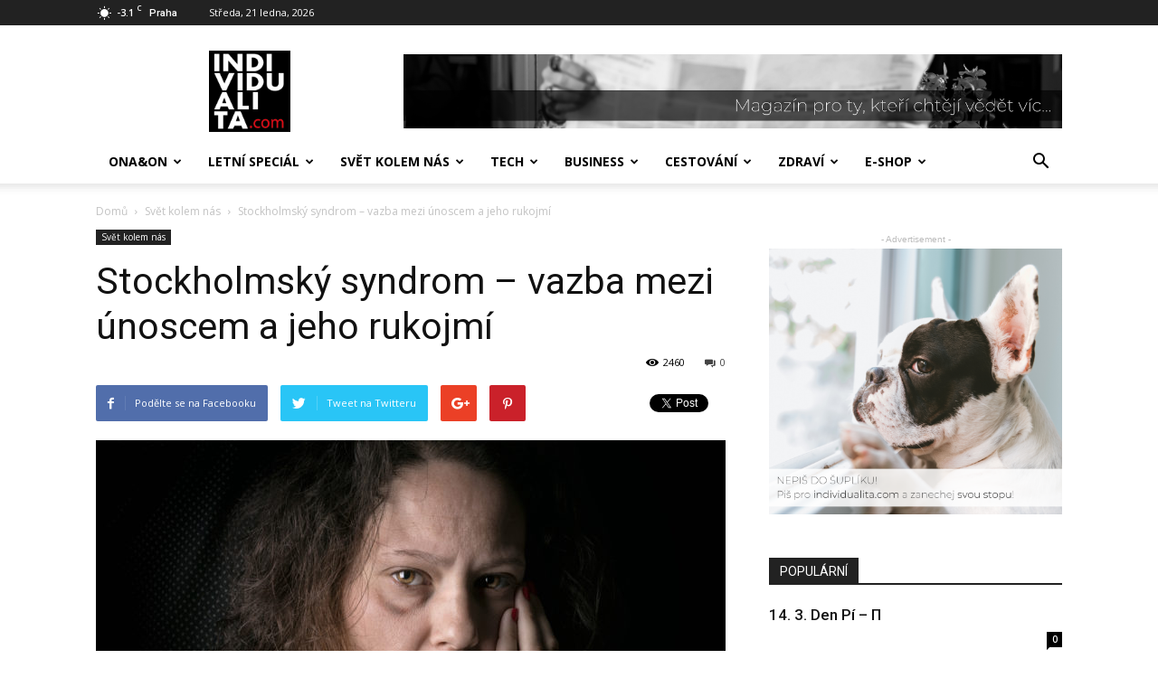

--- FILE ---
content_type: text/html; charset=UTF-8
request_url: https://www.individualita.com/2017/10/31/stockholmsky-syndrom-vazba-mezi-unoscem-a-jeho-rukojmi/
body_size: 31401
content:
<!doctype html >
<!--[if IE 8]>    <html class="ie8" lang="en"> <![endif]-->
<!--[if IE 9]>    <html class="ie9" lang="en"> <![endif]-->
<!--[if gt IE 8]><!--> <html lang="cs"> <!--<![endif]-->
<head>
    <title>Stockholmský syndrom &#8211; vazba mezi únoscem a jeho rukojmí | INDIVIDUALITA</title>
    <meta charset="UTF-8" />
    <meta name="viewport" content="width=device-width, initial-scale=1.0">
    <link rel="pingback" href="https://www.individualita.com/xmlrpc.php" />
    <meta name='robots' content='max-image-preview:large' />
	<style>img:is([sizes="auto" i], [sizes^="auto," i]) { contain-intrinsic-size: 3000px 1500px }</style>
	<meta property="og:image" content="https://www.individualita.com/wp-content/uploads/2017/10/stockholmský-syndrom.jpg" /><link rel="icon" type="image/png" href="https://www.individualita.com/wp-content/uploads/2018/07/logo-indv-jpg-01.jpg"><link rel='dns-prefetch' href='//static.apester.com' />
<link rel='dns-prefetch' href='//fonts.googleapis.com' />
<link rel="alternate" type="application/rss+xml" title="INDIVIDUALITA &raquo; RSS zdroj" href="https://www.individualita.com/feed/" />
<link rel="alternate" type="application/rss+xml" title="INDIVIDUALITA &raquo; RSS komentářů" href="https://www.individualita.com/comments/feed/" />
<link rel="alternate" type="application/rss+xml" title="INDIVIDUALITA &raquo; RSS komentářů pro Stockholmský syndrom &#8211; vazba mezi únoscem a jeho rukojmí" href="https://www.individualita.com/2017/10/31/stockholmsky-syndrom-vazba-mezi-unoscem-a-jeho-rukojmi/feed/" />
<script type="text/javascript">
/* <![CDATA[ */
window._wpemojiSettings = {"baseUrl":"https:\/\/s.w.org\/images\/core\/emoji\/15.1.0\/72x72\/","ext":".png","svgUrl":"https:\/\/s.w.org\/images\/core\/emoji\/15.1.0\/svg\/","svgExt":".svg","source":{"concatemoji":"https:\/\/www.individualita.com\/wp-includes\/js\/wp-emoji-release.min.js?ver=6.8.1"}};
/*! This file is auto-generated */
!function(i,n){var o,s,e;function c(e){try{var t={supportTests:e,timestamp:(new Date).valueOf()};sessionStorage.setItem(o,JSON.stringify(t))}catch(e){}}function p(e,t,n){e.clearRect(0,0,e.canvas.width,e.canvas.height),e.fillText(t,0,0);var t=new Uint32Array(e.getImageData(0,0,e.canvas.width,e.canvas.height).data),r=(e.clearRect(0,0,e.canvas.width,e.canvas.height),e.fillText(n,0,0),new Uint32Array(e.getImageData(0,0,e.canvas.width,e.canvas.height).data));return t.every(function(e,t){return e===r[t]})}function u(e,t,n){switch(t){case"flag":return n(e,"\ud83c\udff3\ufe0f\u200d\u26a7\ufe0f","\ud83c\udff3\ufe0f\u200b\u26a7\ufe0f")?!1:!n(e,"\ud83c\uddfa\ud83c\uddf3","\ud83c\uddfa\u200b\ud83c\uddf3")&&!n(e,"\ud83c\udff4\udb40\udc67\udb40\udc62\udb40\udc65\udb40\udc6e\udb40\udc67\udb40\udc7f","\ud83c\udff4\u200b\udb40\udc67\u200b\udb40\udc62\u200b\udb40\udc65\u200b\udb40\udc6e\u200b\udb40\udc67\u200b\udb40\udc7f");case"emoji":return!n(e,"\ud83d\udc26\u200d\ud83d\udd25","\ud83d\udc26\u200b\ud83d\udd25")}return!1}function f(e,t,n){var r="undefined"!=typeof WorkerGlobalScope&&self instanceof WorkerGlobalScope?new OffscreenCanvas(300,150):i.createElement("canvas"),a=r.getContext("2d",{willReadFrequently:!0}),o=(a.textBaseline="top",a.font="600 32px Arial",{});return e.forEach(function(e){o[e]=t(a,e,n)}),o}function t(e){var t=i.createElement("script");t.src=e,t.defer=!0,i.head.appendChild(t)}"undefined"!=typeof Promise&&(o="wpEmojiSettingsSupports",s=["flag","emoji"],n.supports={everything:!0,everythingExceptFlag:!0},e=new Promise(function(e){i.addEventListener("DOMContentLoaded",e,{once:!0})}),new Promise(function(t){var n=function(){try{var e=JSON.parse(sessionStorage.getItem(o));if("object"==typeof e&&"number"==typeof e.timestamp&&(new Date).valueOf()<e.timestamp+604800&&"object"==typeof e.supportTests)return e.supportTests}catch(e){}return null}();if(!n){if("undefined"!=typeof Worker&&"undefined"!=typeof OffscreenCanvas&&"undefined"!=typeof URL&&URL.createObjectURL&&"undefined"!=typeof Blob)try{var e="postMessage("+f.toString()+"("+[JSON.stringify(s),u.toString(),p.toString()].join(",")+"));",r=new Blob([e],{type:"text/javascript"}),a=new Worker(URL.createObjectURL(r),{name:"wpTestEmojiSupports"});return void(a.onmessage=function(e){c(n=e.data),a.terminate(),t(n)})}catch(e){}c(n=f(s,u,p))}t(n)}).then(function(e){for(var t in e)n.supports[t]=e[t],n.supports.everything=n.supports.everything&&n.supports[t],"flag"!==t&&(n.supports.everythingExceptFlag=n.supports.everythingExceptFlag&&n.supports[t]);n.supports.everythingExceptFlag=n.supports.everythingExceptFlag&&!n.supports.flag,n.DOMReady=!1,n.readyCallback=function(){n.DOMReady=!0}}).then(function(){return e}).then(function(){var e;n.supports.everything||(n.readyCallback(),(e=n.source||{}).concatemoji?t(e.concatemoji):e.wpemoji&&e.twemoji&&(t(e.twemoji),t(e.wpemoji)))}))}((window,document),window._wpemojiSettings);
/* ]]> */
</script>
<style id='wp-emoji-styles-inline-css' type='text/css'>

	img.wp-smiley, img.emoji {
		display: inline !important;
		border: none !important;
		box-shadow: none !important;
		height: 1em !important;
		width: 1em !important;
		margin: 0 0.07em !important;
		vertical-align: -0.1em !important;
		background: none !important;
		padding: 0 !important;
	}
</style>
<link rel='stylesheet' id='wp-block-library-css' href='https://www.individualita.com/wp-includes/css/dist/block-library/style.min.css?ver=6.8.1' type='text/css' media='all' />
<style id='classic-theme-styles-inline-css' type='text/css'>
/*! This file is auto-generated */
.wp-block-button__link{color:#fff;background-color:#32373c;border-radius:9999px;box-shadow:none;text-decoration:none;padding:calc(.667em + 2px) calc(1.333em + 2px);font-size:1.125em}.wp-block-file__button{background:#32373c;color:#fff;text-decoration:none}
</style>
<style id='esf-fb-halfwidth-style-inline-css' type='text/css'>
.wp-block-create-block-easy-social-feed-facebook-carousel{background-color:#21759b;color:#fff;padding:2px}

</style>
<style id='esf-fb-fullwidth-style-inline-css' type='text/css'>
.wp-block-create-block-easy-social-feed-facebook-carousel{background-color:#21759b;color:#fff;padding:2px}

</style>
<style id='esf-fb-thumbnail-style-inline-css' type='text/css'>
.wp-block-create-block-easy-social-feed-facebook-carousel{background-color:#21759b;color:#fff;padding:2px}

</style>
<style id='global-styles-inline-css' type='text/css'>
:root{--wp--preset--aspect-ratio--square: 1;--wp--preset--aspect-ratio--4-3: 4/3;--wp--preset--aspect-ratio--3-4: 3/4;--wp--preset--aspect-ratio--3-2: 3/2;--wp--preset--aspect-ratio--2-3: 2/3;--wp--preset--aspect-ratio--16-9: 16/9;--wp--preset--aspect-ratio--9-16: 9/16;--wp--preset--color--black: #000000;--wp--preset--color--cyan-bluish-gray: #abb8c3;--wp--preset--color--white: #ffffff;--wp--preset--color--pale-pink: #f78da7;--wp--preset--color--vivid-red: #cf2e2e;--wp--preset--color--luminous-vivid-orange: #ff6900;--wp--preset--color--luminous-vivid-amber: #fcb900;--wp--preset--color--light-green-cyan: #7bdcb5;--wp--preset--color--vivid-green-cyan: #00d084;--wp--preset--color--pale-cyan-blue: #8ed1fc;--wp--preset--color--vivid-cyan-blue: #0693e3;--wp--preset--color--vivid-purple: #9b51e0;--wp--preset--gradient--vivid-cyan-blue-to-vivid-purple: linear-gradient(135deg,rgba(6,147,227,1) 0%,rgb(155,81,224) 100%);--wp--preset--gradient--light-green-cyan-to-vivid-green-cyan: linear-gradient(135deg,rgb(122,220,180) 0%,rgb(0,208,130) 100%);--wp--preset--gradient--luminous-vivid-amber-to-luminous-vivid-orange: linear-gradient(135deg,rgba(252,185,0,1) 0%,rgba(255,105,0,1) 100%);--wp--preset--gradient--luminous-vivid-orange-to-vivid-red: linear-gradient(135deg,rgba(255,105,0,1) 0%,rgb(207,46,46) 100%);--wp--preset--gradient--very-light-gray-to-cyan-bluish-gray: linear-gradient(135deg,rgb(238,238,238) 0%,rgb(169,184,195) 100%);--wp--preset--gradient--cool-to-warm-spectrum: linear-gradient(135deg,rgb(74,234,220) 0%,rgb(151,120,209) 20%,rgb(207,42,186) 40%,rgb(238,44,130) 60%,rgb(251,105,98) 80%,rgb(254,248,76) 100%);--wp--preset--gradient--blush-light-purple: linear-gradient(135deg,rgb(255,206,236) 0%,rgb(152,150,240) 100%);--wp--preset--gradient--blush-bordeaux: linear-gradient(135deg,rgb(254,205,165) 0%,rgb(254,45,45) 50%,rgb(107,0,62) 100%);--wp--preset--gradient--luminous-dusk: linear-gradient(135deg,rgb(255,203,112) 0%,rgb(199,81,192) 50%,rgb(65,88,208) 100%);--wp--preset--gradient--pale-ocean: linear-gradient(135deg,rgb(255,245,203) 0%,rgb(182,227,212) 50%,rgb(51,167,181) 100%);--wp--preset--gradient--electric-grass: linear-gradient(135deg,rgb(202,248,128) 0%,rgb(113,206,126) 100%);--wp--preset--gradient--midnight: linear-gradient(135deg,rgb(2,3,129) 0%,rgb(40,116,252) 100%);--wp--preset--font-size--small: 13px;--wp--preset--font-size--medium: 20px;--wp--preset--font-size--large: 36px;--wp--preset--font-size--x-large: 42px;--wp--preset--spacing--20: 0.44rem;--wp--preset--spacing--30: 0.67rem;--wp--preset--spacing--40: 1rem;--wp--preset--spacing--50: 1.5rem;--wp--preset--spacing--60: 2.25rem;--wp--preset--spacing--70: 3.38rem;--wp--preset--spacing--80: 5.06rem;--wp--preset--shadow--natural: 6px 6px 9px rgba(0, 0, 0, 0.2);--wp--preset--shadow--deep: 12px 12px 50px rgba(0, 0, 0, 0.4);--wp--preset--shadow--sharp: 6px 6px 0px rgba(0, 0, 0, 0.2);--wp--preset--shadow--outlined: 6px 6px 0px -3px rgba(255, 255, 255, 1), 6px 6px rgba(0, 0, 0, 1);--wp--preset--shadow--crisp: 6px 6px 0px rgba(0, 0, 0, 1);}:where(.is-layout-flex){gap: 0.5em;}:where(.is-layout-grid){gap: 0.5em;}body .is-layout-flex{display: flex;}.is-layout-flex{flex-wrap: wrap;align-items: center;}.is-layout-flex > :is(*, div){margin: 0;}body .is-layout-grid{display: grid;}.is-layout-grid > :is(*, div){margin: 0;}:where(.wp-block-columns.is-layout-flex){gap: 2em;}:where(.wp-block-columns.is-layout-grid){gap: 2em;}:where(.wp-block-post-template.is-layout-flex){gap: 1.25em;}:where(.wp-block-post-template.is-layout-grid){gap: 1.25em;}.has-black-color{color: var(--wp--preset--color--black) !important;}.has-cyan-bluish-gray-color{color: var(--wp--preset--color--cyan-bluish-gray) !important;}.has-white-color{color: var(--wp--preset--color--white) !important;}.has-pale-pink-color{color: var(--wp--preset--color--pale-pink) !important;}.has-vivid-red-color{color: var(--wp--preset--color--vivid-red) !important;}.has-luminous-vivid-orange-color{color: var(--wp--preset--color--luminous-vivid-orange) !important;}.has-luminous-vivid-amber-color{color: var(--wp--preset--color--luminous-vivid-amber) !important;}.has-light-green-cyan-color{color: var(--wp--preset--color--light-green-cyan) !important;}.has-vivid-green-cyan-color{color: var(--wp--preset--color--vivid-green-cyan) !important;}.has-pale-cyan-blue-color{color: var(--wp--preset--color--pale-cyan-blue) !important;}.has-vivid-cyan-blue-color{color: var(--wp--preset--color--vivid-cyan-blue) !important;}.has-vivid-purple-color{color: var(--wp--preset--color--vivid-purple) !important;}.has-black-background-color{background-color: var(--wp--preset--color--black) !important;}.has-cyan-bluish-gray-background-color{background-color: var(--wp--preset--color--cyan-bluish-gray) !important;}.has-white-background-color{background-color: var(--wp--preset--color--white) !important;}.has-pale-pink-background-color{background-color: var(--wp--preset--color--pale-pink) !important;}.has-vivid-red-background-color{background-color: var(--wp--preset--color--vivid-red) !important;}.has-luminous-vivid-orange-background-color{background-color: var(--wp--preset--color--luminous-vivid-orange) !important;}.has-luminous-vivid-amber-background-color{background-color: var(--wp--preset--color--luminous-vivid-amber) !important;}.has-light-green-cyan-background-color{background-color: var(--wp--preset--color--light-green-cyan) !important;}.has-vivid-green-cyan-background-color{background-color: var(--wp--preset--color--vivid-green-cyan) !important;}.has-pale-cyan-blue-background-color{background-color: var(--wp--preset--color--pale-cyan-blue) !important;}.has-vivid-cyan-blue-background-color{background-color: var(--wp--preset--color--vivid-cyan-blue) !important;}.has-vivid-purple-background-color{background-color: var(--wp--preset--color--vivid-purple) !important;}.has-black-border-color{border-color: var(--wp--preset--color--black) !important;}.has-cyan-bluish-gray-border-color{border-color: var(--wp--preset--color--cyan-bluish-gray) !important;}.has-white-border-color{border-color: var(--wp--preset--color--white) !important;}.has-pale-pink-border-color{border-color: var(--wp--preset--color--pale-pink) !important;}.has-vivid-red-border-color{border-color: var(--wp--preset--color--vivid-red) !important;}.has-luminous-vivid-orange-border-color{border-color: var(--wp--preset--color--luminous-vivid-orange) !important;}.has-luminous-vivid-amber-border-color{border-color: var(--wp--preset--color--luminous-vivid-amber) !important;}.has-light-green-cyan-border-color{border-color: var(--wp--preset--color--light-green-cyan) !important;}.has-vivid-green-cyan-border-color{border-color: var(--wp--preset--color--vivid-green-cyan) !important;}.has-pale-cyan-blue-border-color{border-color: var(--wp--preset--color--pale-cyan-blue) !important;}.has-vivid-cyan-blue-border-color{border-color: var(--wp--preset--color--vivid-cyan-blue) !important;}.has-vivid-purple-border-color{border-color: var(--wp--preset--color--vivid-purple) !important;}.has-vivid-cyan-blue-to-vivid-purple-gradient-background{background: var(--wp--preset--gradient--vivid-cyan-blue-to-vivid-purple) !important;}.has-light-green-cyan-to-vivid-green-cyan-gradient-background{background: var(--wp--preset--gradient--light-green-cyan-to-vivid-green-cyan) !important;}.has-luminous-vivid-amber-to-luminous-vivid-orange-gradient-background{background: var(--wp--preset--gradient--luminous-vivid-amber-to-luminous-vivid-orange) !important;}.has-luminous-vivid-orange-to-vivid-red-gradient-background{background: var(--wp--preset--gradient--luminous-vivid-orange-to-vivid-red) !important;}.has-very-light-gray-to-cyan-bluish-gray-gradient-background{background: var(--wp--preset--gradient--very-light-gray-to-cyan-bluish-gray) !important;}.has-cool-to-warm-spectrum-gradient-background{background: var(--wp--preset--gradient--cool-to-warm-spectrum) !important;}.has-blush-light-purple-gradient-background{background: var(--wp--preset--gradient--blush-light-purple) !important;}.has-blush-bordeaux-gradient-background{background: var(--wp--preset--gradient--blush-bordeaux) !important;}.has-luminous-dusk-gradient-background{background: var(--wp--preset--gradient--luminous-dusk) !important;}.has-pale-ocean-gradient-background{background: var(--wp--preset--gradient--pale-ocean) !important;}.has-electric-grass-gradient-background{background: var(--wp--preset--gradient--electric-grass) !important;}.has-midnight-gradient-background{background: var(--wp--preset--gradient--midnight) !important;}.has-small-font-size{font-size: var(--wp--preset--font-size--small) !important;}.has-medium-font-size{font-size: var(--wp--preset--font-size--medium) !important;}.has-large-font-size{font-size: var(--wp--preset--font-size--large) !important;}.has-x-large-font-size{font-size: var(--wp--preset--font-size--x-large) !important;}
:where(.wp-block-post-template.is-layout-flex){gap: 1.25em;}:where(.wp-block-post-template.is-layout-grid){gap: 1.25em;}
:where(.wp-block-columns.is-layout-flex){gap: 2em;}:where(.wp-block-columns.is-layout-grid){gap: 2em;}
:root :where(.wp-block-pullquote){font-size: 1.5em;line-height: 1.6;}
</style>
<link rel='stylesheet' id='easy-facebook-likebox-custom-fonts-css' href='https://www.individualita.com/wp-content/plugins/easy-facebook-likebox/frontend/assets/css/esf-custom-fonts.css?ver=6.8.1' type='text/css' media='all' />
<link rel='stylesheet' id='easy-facebook-likebox-popup-styles-css' href='https://www.individualita.com/wp-content/plugins/easy-facebook-likebox/facebook/frontend/assets/css/esf-free-popup.css?ver=6.6.5' type='text/css' media='all' />
<link rel='stylesheet' id='easy-facebook-likebox-frontend-css' href='https://www.individualita.com/wp-content/plugins/easy-facebook-likebox/facebook/frontend/assets/css/easy-facebook-likebox-frontend.css?ver=6.6.5' type='text/css' media='all' />
<link rel='stylesheet' id='easy-facebook-likebox-customizer-style-css' href='https://www.individualita.com/wp-admin/admin-ajax.php?action=easy-facebook-likebox-customizer-style&#038;ver=6.6.5' type='text/css' media='all' />
<link rel='stylesheet' id='rs-plugin-settings-css' href='https://www.individualita.com/wp-content/plugins/revslider/public/assets/css/settings.css?ver=5.4.3.1' type='text/css' media='all' />
<style id='rs-plugin-settings-inline-css' type='text/css'>
#rs-demo-id {}
</style>
<link rel='stylesheet' id='woocommerce-layout-css' href='https://www.individualita.com/wp-content/plugins/woocommerce/assets/css/woocommerce-layout.css?ver=9.8.5' type='text/css' media='all' />
<link rel='stylesheet' id='woocommerce-smallscreen-css' href='https://www.individualita.com/wp-content/plugins/woocommerce/assets/css/woocommerce-smallscreen.css?ver=9.8.5' type='text/css' media='only screen and (max-width: 768px)' />
<link rel='stylesheet' id='woocommerce-general-css' href='https://www.individualita.com/wp-content/plugins/woocommerce/assets/css/woocommerce.css?ver=9.8.5' type='text/css' media='all' />
<style id='woocommerce-inline-inline-css' type='text/css'>
.woocommerce form .form-row .required { visibility: visible; }
</style>
<link rel='stylesheet' id='brands-styles-css' href='https://www.individualita.com/wp-content/plugins/woocommerce/assets/css/brands.css?ver=9.8.5' type='text/css' media='all' />
<link rel='stylesheet' id='google-fonts-style-css' href='https://fonts.googleapis.com/css?family=Open+Sans%3A300italic%2C400%2C400italic%2C600%2C600italic%2C700%7CRoboto%3A300%2C400%2C400italic%2C500%2C500italic%2C700%2C900&#038;ver=7.8.1' type='text/css' media='all' />
<style id='akismet-widget-style-inline-css' type='text/css'>

			.a-stats {
				--akismet-color-mid-green: #357b49;
				--akismet-color-white: #fff;
				--akismet-color-light-grey: #f6f7f7;

				max-width: 350px;
				width: auto;
			}

			.a-stats * {
				all: unset;
				box-sizing: border-box;
			}

			.a-stats strong {
				font-weight: 600;
			}

			.a-stats a.a-stats__link,
			.a-stats a.a-stats__link:visited,
			.a-stats a.a-stats__link:active {
				background: var(--akismet-color-mid-green);
				border: none;
				box-shadow: none;
				border-radius: 8px;
				color: var(--akismet-color-white);
				cursor: pointer;
				display: block;
				font-family: -apple-system, BlinkMacSystemFont, 'Segoe UI', 'Roboto', 'Oxygen-Sans', 'Ubuntu', 'Cantarell', 'Helvetica Neue', sans-serif;
				font-weight: 500;
				padding: 12px;
				text-align: center;
				text-decoration: none;
				transition: all 0.2s ease;
			}

			/* Extra specificity to deal with TwentyTwentyOne focus style */
			.widget .a-stats a.a-stats__link:focus {
				background: var(--akismet-color-mid-green);
				color: var(--akismet-color-white);
				text-decoration: none;
			}

			.a-stats a.a-stats__link:hover {
				filter: brightness(110%);
				box-shadow: 0 4px 12px rgba(0, 0, 0, 0.06), 0 0 2px rgba(0, 0, 0, 0.16);
			}

			.a-stats .count {
				color: var(--akismet-color-white);
				display: block;
				font-size: 1.5em;
				line-height: 1.4;
				padding: 0 13px;
				white-space: nowrap;
			}
		
</style>
<link rel='stylesheet' id='esf-custom-fonts-css' href='https://www.individualita.com/wp-content/plugins/easy-facebook-likebox/frontend/assets/css/esf-custom-fonts.css?ver=6.8.1' type='text/css' media='all' />
<link rel='stylesheet' id='esf-insta-frontend-css' href='https://www.individualita.com/wp-content/plugins/easy-facebook-likebox//instagram/frontend/assets/css/esf-insta-frontend.css?ver=6.8.1' type='text/css' media='all' />
<link rel='stylesheet' id='esf-insta-customizer-style-css' href='https://www.individualita.com/wp-admin/admin-ajax.php?action=esf-insta-customizer-style&#038;ver=6.8.1' type='text/css' media='all' />
<link rel='stylesheet' id='js_composer_front-css' href='https://www.individualita.com/wp-content/plugins/js_composer/assets/css/js_composer.min.css?ver=6.13.0' type='text/css' media='all' />
<link rel='stylesheet' id='td-theme-css' href='https://www.individualita.com/wp-content/themes/Newspaper/style.css?ver=7.8.1' type='text/css' media='all' />
<link rel='stylesheet' id='td-theme-woo-css' href='https://www.individualita.com/wp-content/themes/Newspaper/style-woocommerce.css?ver=7.8.1' type='text/css' media='all' />
<script type="text/javascript" id="qmerce_js_sdk-js-extra">
/* <![CDATA[ */
var configuration = {"rendererBaseUrl":"https:\/\/renderer.apester.com"};
/* ]]> */
</script>
<script type="text/javascript" async="async" src="https://static.apester.com/js/sdk/latest/apester-javascript-sdk.min.js?ver=6.8.1" id="qmerce_js_sdk-js"></script>
<script type="text/javascript" src="https://www.individualita.com/wp-includes/js/jquery/jquery.min.js?ver=3.7.1" id="jquery-core-js"></script>
<script type="text/javascript" src="https://www.individualita.com/wp-includes/js/jquery/jquery-migrate.min.js?ver=3.4.1" id="jquery-migrate-js"></script>
<script type="text/javascript" src="https://www.individualita.com/wp-content/plugins/easy-facebook-likebox/facebook/frontend/assets/js/esf-free-popup.min.js?ver=6.6.5" id="easy-facebook-likebox-popup-script-js"></script>
<script type="text/javascript" id="easy-facebook-likebox-public-script-js-extra">
/* <![CDATA[ */
var public_ajax = {"ajax_url":"https:\/\/www.individualita.com\/wp-admin\/admin-ajax.php","efbl_is_fb_pro":""};
/* ]]> */
</script>
<script type="text/javascript" src="https://www.individualita.com/wp-content/plugins/easy-facebook-likebox/facebook/frontend/assets/js/public.js?ver=6.6.5" id="easy-facebook-likebox-public-script-js"></script>
<script type="text/javascript" src="https://www.individualita.com/wp-content/plugins/revslider/public/assets/js/jquery.themepunch.tools.min.js?ver=5.4.3.1" id="tp-tools-js"></script>
<script type="text/javascript" src="https://www.individualita.com/wp-content/plugins/revslider/public/assets/js/jquery.themepunch.revolution.min.js?ver=5.4.3.1" id="revmin-js"></script>
<script type="text/javascript" src="https://www.individualita.com/wp-content/plugins/woocommerce-image-hover/js/wcih.js?ver=6.8.1" id="w_c_i_h_js-js"></script>
<script type="text/javascript" src="https://www.individualita.com/wp-content/plugins/woocommerce/assets/js/jquery-blockui/jquery.blockUI.min.js?ver=2.7.0-wc.9.8.5" id="jquery-blockui-js" data-wp-strategy="defer"></script>
<script type="text/javascript" id="wc-add-to-cart-js-extra">
/* <![CDATA[ */
var wc_add_to_cart_params = {"ajax_url":"\/wp-admin\/admin-ajax.php","wc_ajax_url":"\/?wc-ajax=%%endpoint%%","i18n_view_cart":"Zobrazit ko\u0161\u00edk","cart_url":"https:\/\/www.individualita.com\/my-custom-cart-page\/","is_cart":"","cart_redirect_after_add":"no"};
/* ]]> */
</script>
<script type="text/javascript" src="https://www.individualita.com/wp-content/plugins/woocommerce/assets/js/frontend/add-to-cart.min.js?ver=9.8.5" id="wc-add-to-cart-js" data-wp-strategy="defer"></script>
<script type="text/javascript" src="https://www.individualita.com/wp-content/plugins/woocommerce/assets/js/js-cookie/js.cookie.min.js?ver=2.1.4-wc.9.8.5" id="js-cookie-js" defer="defer" data-wp-strategy="defer"></script>
<script type="text/javascript" id="woocommerce-js-extra">
/* <![CDATA[ */
var woocommerce_params = {"ajax_url":"\/wp-admin\/admin-ajax.php","wc_ajax_url":"\/?wc-ajax=%%endpoint%%","i18n_password_show":"Show password","i18n_password_hide":"Hide password"};
/* ]]> */
</script>
<script type="text/javascript" src="https://www.individualita.com/wp-content/plugins/woocommerce/assets/js/frontend/woocommerce.min.js?ver=9.8.5" id="woocommerce-js" defer="defer" data-wp-strategy="defer"></script>
<script type="text/javascript" src="https://www.individualita.com/wp-content/plugins/js_composer/assets/js/vendors/woocommerce-add-to-cart.js?ver=6.13.0" id="vc_woocommerce-add-to-cart-js-js"></script>
<script type="text/javascript" src="https://www.individualita.com/wp-content/plugins/easy-facebook-likebox/frontend/assets/js/imagesloaded.pkgd.min.js?ver=6.8.1" id="imagesloaded.pkgd.min-js"></script>
<script type="text/javascript" id="esf-insta-public-js-extra">
/* <![CDATA[ */
var esf_insta = {"ajax_url":"https:\/\/www.individualita.com\/wp-admin\/admin-ajax.php","version":"free","nonce":"cde8ac2cf2"};
/* ]]> */
</script>
<script type="text/javascript" src="https://www.individualita.com/wp-content/plugins/easy-facebook-likebox//instagram/frontend/assets/js/esf-insta-public.js?ver=1" id="esf-insta-public-js"></script>
<link rel="https://api.w.org/" href="https://www.individualita.com/wp-json/" /><link rel="alternate" title="JSON" type="application/json" href="https://www.individualita.com/wp-json/wp/v2/posts/2417" /><link rel="EditURI" type="application/rsd+xml" title="RSD" href="https://www.individualita.com/xmlrpc.php?rsd" />
<meta name="generator" content="WordPress 6.8.1" />
<meta name="generator" content="WooCommerce 9.8.5" />
<link rel="canonical" href="https://www.individualita.com/2017/10/31/stockholmsky-syndrom-vazba-mezi-unoscem-a-jeho-rukojmi/" />
<link rel='shortlink' href='https://www.individualita.com/?p=2417' />
<link rel="alternate" title="oEmbed (JSON)" type="application/json+oembed" href="https://www.individualita.com/wp-json/oembed/1.0/embed?url=https%3A%2F%2Fwww.individualita.com%2F2017%2F10%2F31%2Fstockholmsky-syndrom-vazba-mezi-unoscem-a-jeho-rukojmi%2F" />
<link rel="alternate" title="oEmbed (XML)" type="text/xml+oembed" href="https://www.individualita.com/wp-json/oembed/1.0/embed?url=https%3A%2F%2Fwww.individualita.com%2F2017%2F10%2F31%2Fstockholmsky-syndrom-vazba-mezi-unoscem-a-jeho-rukojmi%2F&#038;format=xml" />
<script type="text/javascript">
(function(url){
	if(/(?:Chrome\/26\.0\.1410\.63 Safari\/537\.31|WordfenceTestMonBot)/.test(navigator.userAgent)){ return; }
	var addEvent = function(evt, handler) {
		if (window.addEventListener) {
			document.addEventListener(evt, handler, false);
		} else if (window.attachEvent) {
			document.attachEvent('on' + evt, handler);
		}
	};
	var removeEvent = function(evt, handler) {
		if (window.removeEventListener) {
			document.removeEventListener(evt, handler, false);
		} else if (window.detachEvent) {
			document.detachEvent('on' + evt, handler);
		}
	};
	var evts = 'contextmenu dblclick drag dragend dragenter dragleave dragover dragstart drop keydown keypress keyup mousedown mousemove mouseout mouseover mouseup mousewheel scroll'.split(' ');
	var logHuman = function() {
		if (window.wfLogHumanRan) { return; }
		window.wfLogHumanRan = true;
		var wfscr = document.createElement('script');
		wfscr.type = 'text/javascript';
		wfscr.async = true;
		wfscr.src = url + '&r=' + Math.random();
		(document.getElementsByTagName('head')[0]||document.getElementsByTagName('body')[0]).appendChild(wfscr);
		for (var i = 0; i < evts.length; i++) {
			removeEvent(evts[i], logHuman);
		}
	};
	for (var i = 0; i < evts.length; i++) {
		addEvent(evts[i], logHuman);
	}
})('//www.individualita.com/?wordfence_lh=1&hid=19FC5075201FE57362DBDE7171845A73');
</script><!-- This code is added by Analytify (6.1.0) https://analytify.io/ !-->
			<script async src="https://www.googletagmanager.com/gtag/js?id=?UA-100197667-1"></script>
			<script>
			window.dataLayer = window.dataLayer || [];
			function gtag(){dataLayer.push(arguments);}
			gtag('js', new Date());

			const configuration = JSON.parse( '{"anonymize_ip":"false","forceSSL":"false","allow_display_features":"false","debug_mode":true}' );
			const gaID = 'UA-100197667-1';

			
			gtag('config', gaID, configuration);

			
			</script>

			<!-- This code is added by Analytify (6.1.0) !--><!--[if lt IE 9]><script src="https://html5shim.googlecode.com/svn/trunk/html5.js"></script><![endif]-->
    	<noscript><style>.woocommerce-product-gallery{ opacity: 1 !important; }</style></noscript>
	<meta name="generator" content="Powered by WPBakery Page Builder - drag and drop page builder for WordPress."/>
<meta name="generator" content="Powered by Slider Revolution 5.4.3.1 - responsive, Mobile-Friendly Slider Plugin for WordPress with comfortable drag and drop interface." />

<!-- JS generated by theme -->

<script>
    
    

	    var tdBlocksArray = []; //here we store all the items for the current page

	    //td_block class - each ajax block uses a object of this class for requests
	    function tdBlock() {
		    this.id = '';
		    this.block_type = 1; //block type id (1-234 etc)
		    this.atts = '';
		    this.td_column_number = '';
		    this.td_current_page = 1; //
		    this.post_count = 0; //from wp
		    this.found_posts = 0; //from wp
		    this.max_num_pages = 0; //from wp
		    this.td_filter_value = ''; //current live filter value
		    this.is_ajax_running = false;
		    this.td_user_action = ''; // load more or infinite loader (used by the animation)
		    this.header_color = '';
		    this.ajax_pagination_infinite_stop = ''; //show load more at page x
	    }


        // td_js_generator - mini detector
        (function(){
            var htmlTag = document.getElementsByTagName("html")[0];

            if ( navigator.userAgent.indexOf("MSIE 10.0") > -1 ) {
                htmlTag.className += ' ie10';
            }

            if ( !!navigator.userAgent.match(/Trident.*rv\:11\./) ) {
                htmlTag.className += ' ie11';
            }

            if ( /(iPad|iPhone|iPod)/g.test(navigator.userAgent) ) {
                htmlTag.className += ' td-md-is-ios';
            }

            var user_agent = navigator.userAgent.toLowerCase();
            if ( user_agent.indexOf("android") > -1 ) {
                htmlTag.className += ' td-md-is-android';
            }

            if ( -1 !== navigator.userAgent.indexOf('Mac OS X')  ) {
                htmlTag.className += ' td-md-is-os-x';
            }

            if ( /chrom(e|ium)/.test(navigator.userAgent.toLowerCase()) ) {
               htmlTag.className += ' td-md-is-chrome';
            }

            if ( -1 !== navigator.userAgent.indexOf('Firefox') ) {
                htmlTag.className += ' td-md-is-firefox';
            }

            if ( -1 !== navigator.userAgent.indexOf('Safari') && -1 === navigator.userAgent.indexOf('Chrome') ) {
                htmlTag.className += ' td-md-is-safari';
            }

            if( -1 !== navigator.userAgent.indexOf('IEMobile') ){
                htmlTag.className += ' td-md-is-iemobile';
            }

        })();




        var tdLocalCache = {};

        ( function () {
            "use strict";

            tdLocalCache = {
                data: {},
                remove: function (resource_id) {
                    delete tdLocalCache.data[resource_id];
                },
                exist: function (resource_id) {
                    return tdLocalCache.data.hasOwnProperty(resource_id) && tdLocalCache.data[resource_id] !== null;
                },
                get: function (resource_id) {
                    return tdLocalCache.data[resource_id];
                },
                set: function (resource_id, cachedData) {
                    tdLocalCache.remove(resource_id);
                    tdLocalCache.data[resource_id] = cachedData;
                }
            };
        })();

    
    
var td_viewport_interval_list=[{"limitBottom":767,"sidebarWidth":228},{"limitBottom":1018,"sidebarWidth":300},{"limitBottom":1140,"sidebarWidth":324}];
var td_ajax_url="https:\/\/www.individualita.com\/wp-admin\/admin-ajax.php?td_theme_name=Newspaper&v=7.8.1";
var td_get_template_directory_uri="https:\/\/www.individualita.com\/wp-content\/themes\/Newspaper";
var tds_snap_menu="smart_snap_always";
var tds_logo_on_sticky="show_header_logo";
var tds_header_style="";
var td_please_wait="\u010dekejte pros\u00edm ...";
var td_email_user_pass_incorrect="Jm\u00e9no nebo heslo nen\u00ed spr\u00e1vn\u00e9!";
var td_email_user_incorrect="E-mail nebo u\u017eivatelsk\u00e9 jm\u00e9no nen\u00ed spr\u00e1vn\u00e9!";
var td_email_incorrect="Zadali jste \u0161patn\u00fd email";
var tds_more_articles_on_post_enable="show";
var tds_more_articles_on_post_time_to_wait="";
var tds_more_articles_on_post_pages_distance_from_top=0;
var tds_theme_color_site_wide="#cc0000";
var tds_smart_sidebar="enabled";
var tdThemeName="Newspaper";
var td_magnific_popup_translation_tPrev="P\u0159edchoz\u00ed (vlevo kl\u00e1vesa \u0161ipka)";
var td_magnific_popup_translation_tNext="Dal\u0161\u00ed (\u0161ipka vpravo)";
var td_magnific_popup_translation_tCounter="%curr% z %total%";
var td_magnific_popup_translation_ajax_tError="Obsah z %url% nelze na\u010d\u00edst.";
var td_magnific_popup_translation_image_tError="Obr\u00e1zek #%curr% nelze na\u010d\u00edst.";
var td_ad_background_click_link="";
var td_ad_background_click_target="";
</script>


<!-- Header style compiled by theme -->

<style>
    
.td-header-wrap .black-menu .sf-menu > .current-menu-item > a,
    .td-header-wrap .black-menu .sf-menu > .current-menu-ancestor > a,
    .td-header-wrap .black-menu .sf-menu > .current-category-ancestor > a,
    .td-header-wrap .black-menu .sf-menu > li > a:hover,
    .td-header-wrap .black-menu .sf-menu > .sfHover > a,
    .td-header-style-12 .td-header-menu-wrap-full,
    .sf-menu > .current-menu-item > a:after,
    .sf-menu > .current-menu-ancestor > a:after,
    .sf-menu > .current-category-ancestor > a:after,
    .sf-menu > li:hover > a:after,
    .sf-menu > .sfHover > a:after,
    .td-header-style-12 .td-affix,
    .header-search-wrap .td-drop-down-search:after,
    .header-search-wrap .td-drop-down-search .btn:hover,
    input[type=submit]:hover,
    .td-read-more a,
    .td-post-category:hover,
    .td-grid-style-1.td-hover-1 .td-big-grid-post:hover .td-post-category,
    .td-grid-style-5.td-hover-1 .td-big-grid-post:hover .td-post-category,
    .td_top_authors .td-active .td-author-post-count,
    .td_top_authors .td-active .td-author-comments-count,
    .td_top_authors .td_mod_wrap:hover .td-author-post-count,
    .td_top_authors .td_mod_wrap:hover .td-author-comments-count,
    .td-404-sub-sub-title a:hover,
    .td-search-form-widget .wpb_button:hover,
    .td-rating-bar-wrap div,
    .td_category_template_3 .td-current-sub-category,
    .dropcap,
    .td_wrapper_video_playlist .td_video_controls_playlist_wrapper,
    .wpb_default,
    .wpb_default:hover,
    .td-left-smart-list:hover,
    .td-right-smart-list:hover,
    .woocommerce-checkout .woocommerce input.button:hover,
    .woocommerce-page .woocommerce a.button:hover,
    .woocommerce-account div.woocommerce .button:hover,
    #bbpress-forums button:hover,
    .bbp_widget_login .button:hover,
    .td-footer-wrapper .td-post-category,
    .td-footer-wrapper .widget_product_search input[type="submit"]:hover,
    .woocommerce .product a.button:hover,
    .woocommerce .product #respond input#submit:hover,
    .woocommerce .checkout input#place_order:hover,
    .woocommerce .woocommerce.widget .button:hover,
    .single-product .product .summary .cart .button:hover,
    .woocommerce-cart .woocommerce table.cart .button:hover,
    .woocommerce-cart .woocommerce .shipping-calculator-form .button:hover,
    .td-next-prev-wrap a:hover,
    .td-load-more-wrap a:hover,
    .td-post-small-box a:hover,
    .page-nav .current,
    .page-nav:first-child > div,
    .td_category_template_8 .td-category-header .td-category a.td-current-sub-category,
    .td_category_template_4 .td-category-siblings .td-category a:hover,
    #bbpress-forums .bbp-pagination .current,
    #bbpress-forums #bbp-single-user-details #bbp-user-navigation li.current a,
    .td-theme-slider:hover .slide-meta-cat a,
    a.vc_btn-black:hover,
    .td-trending-now-wrapper:hover .td-trending-now-title,
    .td-scroll-up,
    .td-smart-list-button:hover,
    .td-weather-information:before,
    .td-weather-week:before,
    .td_block_exchange .td-exchange-header:before,
    .td_block_big_grid_9.td-grid-style-1 .td-post-category,
    .td_block_big_grid_9.td-grid-style-5 .td-post-category,
    .td-grid-style-6.td-hover-1 .td-module-thumb:after,
    .td-pulldown-syle-2 .td-subcat-dropdown ul:after,
    .td_block_template_9 .td-block-title:after,
    .td_block_template_15 .td-block-title:before {
        background-color: #cc0000;
    }

    .global-block-template-4 .td-related-title .td-cur-simple-item:before {
        border-color: #cc0000 transparent transparent transparent !important;
    }

    .woocommerce .woocommerce-message .button:hover,
    .woocommerce .woocommerce-error .button:hover,
    .woocommerce .woocommerce-info .button:hover,
    .global-block-template-4 .td-related-title .td-cur-simple-item,
    .global-block-template-3 .td-related-title .td-cur-simple-item,
    .global-block-template-9 .td-related-title:after {
        background-color: #cc0000 !important;
    }

    .woocommerce .product .onsale,
    .woocommerce.widget .ui-slider .ui-slider-handle {
        background: none #cc0000;
    }

    .woocommerce.widget.widget_layered_nav_filters ul li a {
        background: none repeat scroll 0 0 #cc0000 !important;
    }

    a,
    cite a:hover,
    .td_mega_menu_sub_cats .cur-sub-cat,
    .td-mega-span h3 a:hover,
    .td_mod_mega_menu:hover .entry-title a,
    .header-search-wrap .result-msg a:hover,
    .top-header-menu li a:hover,
    .top-header-menu .current-menu-item > a,
    .top-header-menu .current-menu-ancestor > a,
    .top-header-menu .current-category-ancestor > a,
    .td-social-icon-wrap > a:hover,
    .td-header-sp-top-widget .td-social-icon-wrap a:hover,
    .td-page-content blockquote p,
    .td-post-content blockquote p,
    .mce-content-body blockquote p,
    .comment-content blockquote p,
    .wpb_text_column blockquote p,
    .td_block_text_with_title blockquote p,
    .td_module_wrap:hover .entry-title a,
    .td-subcat-filter .td-subcat-list a:hover,
    .td-subcat-filter .td-subcat-dropdown a:hover,
    .td_quote_on_blocks,
    .dropcap2,
    .dropcap3,
    .td_top_authors .td-active .td-authors-name a,
    .td_top_authors .td_mod_wrap:hover .td-authors-name a,
    .td-post-next-prev-content a:hover,
    .author-box-wrap .td-author-social a:hover,
    .td-author-name a:hover,
    .td-author-url a:hover,
    .td_mod_related_posts:hover h3 > a,
    .td-post-template-11 .td-related-title .td-related-left:hover,
    .td-post-template-11 .td-related-title .td-related-right:hover,
    .td-post-template-11 .td-related-title .td-cur-simple-item,
    .td-post-template-11 .td_block_related_posts .td-next-prev-wrap a:hover,
    .comment-reply-link:hover,
    .logged-in-as a:hover,
    #cancel-comment-reply-link:hover,
    .td-search-query,
    .td-category-header .td-pulldown-category-filter-link:hover,
    .td-category-siblings .td-subcat-dropdown a:hover,
    .td-category-siblings .td-subcat-dropdown a.td-current-sub-category,
    .widget a:hover,
    .archive .widget_archive .current,
    .archive .widget_archive .current a,
    .widget_calendar tfoot a:hover,
    .woocommerce a.added_to_cart:hover,
    #bbpress-forums li.bbp-header .bbp-reply-content span a:hover,
    #bbpress-forums .bbp-forum-freshness a:hover,
    #bbpress-forums .bbp-topic-freshness a:hover,
    #bbpress-forums .bbp-forums-list li a:hover,
    #bbpress-forums .bbp-forum-title:hover,
    #bbpress-forums .bbp-topic-permalink:hover,
    #bbpress-forums .bbp-topic-started-by a:hover,
    #bbpress-forums .bbp-topic-started-in a:hover,
    #bbpress-forums .bbp-body .super-sticky li.bbp-topic-title .bbp-topic-permalink,
    #bbpress-forums .bbp-body .sticky li.bbp-topic-title .bbp-topic-permalink,
    .widget_display_replies .bbp-author-name,
    .widget_display_topics .bbp-author-name,
    .footer-text-wrap .footer-email-wrap a,
    .td-subfooter-menu li a:hover,
    .footer-social-wrap a:hover,
    a.vc_btn-black:hover,
    .td-smart-list-dropdown-wrap .td-smart-list-button:hover,
    .td_module_17 .td-read-more a:hover,
    .td_module_18 .td-read-more a:hover,
    .td_module_19 .td-post-author-name a:hover,
    .td-instagram-user a,
    .td-pulldown-syle-2 .td-subcat-dropdown:hover .td-subcat-more span,
    .td-pulldown-syle-2 .td-subcat-dropdown:hover .td-subcat-more i,
    .td-pulldown-syle-3 .td-subcat-dropdown:hover .td-subcat-more span,
    .td-pulldown-syle-3 .td-subcat-dropdown:hover .td-subcat-more i,
    .td-block-title-wrap .td-wrapper-pulldown-filter .td-pulldown-filter-display-option:hover,
    .td-block-title-wrap .td-wrapper-pulldown-filter .td-pulldown-filter-display-option:hover i,
    .td-block-title-wrap .td-wrapper-pulldown-filter .td-pulldown-filter-link:hover,
    .td-block-title-wrap .td-wrapper-pulldown-filter .td-pulldown-filter-item .td-cur-simple-item,
    .global-block-template-2 .td-related-title .td-cur-simple-item,
    .global-block-template-5 .td-related-title .td-cur-simple-item,
    .global-block-template-6 .td-related-title .td-cur-simple-item,
    .global-block-template-7 .td-related-title .td-cur-simple-item,
    .global-block-template-8 .td-related-title .td-cur-simple-item,
    .global-block-template-9 .td-related-title .td-cur-simple-item,
    .global-block-template-10 .td-related-title .td-cur-simple-item,
    .global-block-template-11 .td-related-title .td-cur-simple-item,
    .global-block-template-12 .td-related-title .td-cur-simple-item,
    .global-block-template-13 .td-related-title .td-cur-simple-item,
    .global-block-template-14 .td-related-title .td-cur-simple-item,
    .global-block-template-15 .td-related-title .td-cur-simple-item,
    .global-block-template-16 .td-related-title .td-cur-simple-item,
    .global-block-template-17 .td-related-title .td-cur-simple-item,
    .td-theme-wrap .sf-menu ul .td-menu-item > a:hover,
    .td-theme-wrap .sf-menu ul .sfHover > a,
    .td-theme-wrap .sf-menu ul .current-menu-ancestor > a,
    .td-theme-wrap .sf-menu ul .current-category-ancestor > a,
    .td-theme-wrap .sf-menu ul .current-menu-item > a {
        color: #cc0000;
    }

    a.vc_btn-black.vc_btn_square_outlined:hover,
    a.vc_btn-black.vc_btn_outlined:hover,
    .td-mega-menu-page .wpb_content_element ul li a:hover,
     .td-theme-wrap .td-aj-search-results .td_module_wrap:hover .entry-title a,
    .td-theme-wrap .header-search-wrap .result-msg a:hover {
        color: #cc0000 !important;
    }

    .td-next-prev-wrap a:hover,
    .td-load-more-wrap a:hover,
    .td-post-small-box a:hover,
    .page-nav .current,
    .page-nav:first-child > div,
    .td_category_template_8 .td-category-header .td-category a.td-current-sub-category,
    .td_category_template_4 .td-category-siblings .td-category a:hover,
    #bbpress-forums .bbp-pagination .current,
    .post .td_quote_box,
    .page .td_quote_box,
    a.vc_btn-black:hover,
    .td_block_template_5 .td-block-title > * {
        border-color: #cc0000;
    }

    .td_wrapper_video_playlist .td_video_currently_playing:after {
        border-color: #cc0000 !important;
    }

    .header-search-wrap .td-drop-down-search:before {
        border-color: transparent transparent #cc0000 transparent;
    }

    .block-title > span,
    .block-title > a,
    .block-title > label,
    .widgettitle,
    .widgettitle:after,
    .td-trending-now-title,
    .td-trending-now-wrapper:hover .td-trending-now-title,
    .wpb_tabs li.ui-tabs-active a,
    .wpb_tabs li:hover a,
    .vc_tta-container .vc_tta-color-grey.vc_tta-tabs-position-top.vc_tta-style-classic .vc_tta-tabs-container .vc_tta-tab.vc_active > a,
    .vc_tta-container .vc_tta-color-grey.vc_tta-tabs-position-top.vc_tta-style-classic .vc_tta-tabs-container .vc_tta-tab:hover > a,
    .td_block_template_1 .td-related-title .td-cur-simple-item,
    .woocommerce .product .products h2,
    .td-subcat-filter .td-subcat-dropdown:hover .td-subcat-more {
    	background-color: #cc0000;
    }

    .woocommerce div.product .woocommerce-tabs ul.tabs li.active {
    	background-color: #cc0000 !important;
    }

    .block-title,
    .td_block_template_1 .td-related-title,
    .wpb_tabs .wpb_tabs_nav,
    .vc_tta-container .vc_tta-color-grey.vc_tta-tabs-position-top.vc_tta-style-classic .vc_tta-tabs-container,
    .woocommerce div.product .woocommerce-tabs ul.tabs:before {
        border-color: #cc0000;
    }
    .td_block_wrap .td-subcat-item a.td-cur-simple-item {
	    color: #cc0000;
	}


    
    .td-grid-style-4 .entry-title
    {
        background-color: rgba(204, 0, 0, 0.7);
    }

    
    .block-title > span,
    .block-title > span > a,
    .block-title > a,
    .block-title > label,
    .widgettitle,
    .widgettitle:after,
    .td-trending-now-title,
    .td-trending-now-wrapper:hover .td-trending-now-title,
    .wpb_tabs li.ui-tabs-active a,
    .wpb_tabs li:hover a,
    .vc_tta-container .vc_tta-color-grey.vc_tta-tabs-position-top.vc_tta-style-classic .vc_tta-tabs-container .vc_tta-tab.vc_active > a,
    .vc_tta-container .vc_tta-color-grey.vc_tta-tabs-position-top.vc_tta-style-classic .vc_tta-tabs-container .vc_tta-tab:hover > a,
    .td_block_template_1 .td-related-title .td-cur-simple-item,
    .woocommerce .product .products h2,
    .td-subcat-filter .td-subcat-dropdown:hover .td-subcat-more,
    .td-weather-information:before,
    .td-weather-week:before,
    .td_block_exchange .td-exchange-header:before,
    .td-theme-wrap .td_block_template_3 .td-block-title > *,
    .td-theme-wrap .td_block_template_4 .td-block-title > *,
    .td-theme-wrap .td_block_template_7 .td-block-title > *,
    .td-theme-wrap .td_block_template_9 .td-block-title:after,
    .td-theme-wrap .td_block_template_10 .td-block-title::before,
    .td-theme-wrap .td_block_template_11 .td-block-title::before,
    .td-theme-wrap .td_block_template_11 .td-block-title::after,
    .td-theme-wrap .td_block_template_14 .td-block-title,
    .td-theme-wrap .td_block_template_15 .td-block-title:before,
    .td-theme-wrap .td_block_template_17 .td-block-title:before {
        background-color: #222222;
    }

    .woocommerce div.product .woocommerce-tabs ul.tabs li.active {
    	background-color: #222222 !important;
    }

    .block-title,
    .td_block_template_1 .td-related-title,
    .wpb_tabs .wpb_tabs_nav,
    .vc_tta-container .vc_tta-color-grey.vc_tta-tabs-position-top.vc_tta-style-classic .vc_tta-tabs-container,
    .woocommerce div.product .woocommerce-tabs ul.tabs:before,
    .td-theme-wrap .td_block_template_5 .td-block-title > *,
    .td-theme-wrap .td_block_template_17 .td-block-title,
    .td-theme-wrap .td_block_template_17 .td-block-title::before {
        border-color: #222222;
    }

    .td-theme-wrap .td_block_template_4 .td-block-title > *:before,
    .td-theme-wrap .td_block_template_17 .td-block-title::after {
        border-color: #222222 transparent transparent transparent;
    }

    
    .top-header-menu .current-menu-item > a,
    .top-header-menu .current-menu-ancestor > a,
    .top-header-menu .current-category-ancestor > a,
    .top-header-menu li a:hover {
        color: #cc0000;
    }

    
    .sf-menu > .current-menu-item > a:after,
    .sf-menu > .current-menu-ancestor > a:after,
    .sf-menu > .current-category-ancestor > a:after,
    .sf-menu > li:hover > a:after,
    .sf-menu > .sfHover > a:after,
    .td_block_mega_menu .td-next-prev-wrap a:hover,
    .td-mega-span .td-post-category:hover,
    .td-header-wrap .black-menu .sf-menu > li > a:hover,
    .td-header-wrap .black-menu .sf-menu > .current-menu-ancestor > a,
    .td-header-wrap .black-menu .sf-menu > .sfHover > a,
    .header-search-wrap .td-drop-down-search:after,
    .header-search-wrap .td-drop-down-search .btn:hover,
    .td-header-wrap .black-menu .sf-menu > .current-menu-item > a,
    .td-header-wrap .black-menu .sf-menu > .current-menu-ancestor > a,
    .td-header-wrap .black-menu .sf-menu > .current-category-ancestor > a {
        background-color: #cc0000;
    }


    .td_block_mega_menu .td-next-prev-wrap a:hover {
        border-color: #cc0000;
    }

    .header-search-wrap .td-drop-down-search:before {
        border-color: transparent transparent #cc0000 transparent;
    }

    .td_mega_menu_sub_cats .cur-sub-cat,
    .td_mod_mega_menu:hover .entry-title a,
    .td-theme-wrap .sf-menu ul .td-menu-item > a:hover,
    .td-theme-wrap .sf-menu ul .sfHover > a,
    .td-theme-wrap .sf-menu ul .current-menu-ancestor > a,
    .td-theme-wrap .sf-menu ul .current-category-ancestor > a,
    .td-theme-wrap .sf-menu ul .current-menu-item > a {
        color: #cc0000;
    }


    
    .td-theme-wrap .sf-menu .td-normal-menu .td-menu-item > a:hover,
    .td-theme-wrap .sf-menu .td-normal-menu .sfHover > a,
    .td-theme-wrap .sf-menu .td-normal-menu .current-menu-ancestor > a,
    .td-theme-wrap .sf-menu .td-normal-menu .current-category-ancestor > a,
    .td-theme-wrap .sf-menu .td-normal-menu .current-menu-item > a {
        color: #cc0000;
    }

    
    .td-theme-wrap .td_mod_mega_menu:hover .entry-title a,
    .td-theme-wrap .sf-menu .td_mega_menu_sub_cats .cur-sub-cat {
        color: #cc0000;
    }
    .td-theme-wrap .sf-menu .td-mega-menu .td-post-category:hover,
    .td-theme-wrap .td-mega-menu .td-next-prev-wrap a:hover {
        background-color: #cc0000;
    }
    .td-theme-wrap .td-mega-menu .td-next-prev-wrap a:hover {
        border-color: #cc0000;
    }

    
    .td-theme-wrap .header-search-wrap .td-drop-down-search .btn:hover {
        background-color: #cc0000;
    }
    .td-theme-wrap .td-aj-search-results .td_module_wrap:hover .entry-title a,
    .td-theme-wrap .header-search-wrap .result-msg a:hover {
        color: #cc0000 !important;
    }

    
    .td-menu-background:before,
    .td-search-background:before {
        background: #000000;
        background: -moz-linear-gradient(top, #000000 0%, #cc0000 100%);
        background: -webkit-gradient(left top, left bottom, color-stop(0%, #000000), color-stop(100%, #cc0000));
        background: -webkit-linear-gradient(top, #000000 0%, #cc0000 100%);
        background: -o-linear-gradient(top, #000000 0%, @mobileu_gradient_two_mob 100%);
        background: -ms-linear-gradient(top, #000000 0%, #cc0000 100%);
        background: linear-gradient(to bottom, #000000 0%, #cc0000 100%);
        filter: progid:DXImageTransform.Microsoft.gradient( startColorstr='#000000', endColorstr='#cc0000', GradientType=0 );
    }
</style>

<script>
  (function(i,s,o,g,r,a,m){i['GoogleAnalyticsObject']=r;i[r]=i[r]||function(){
  (i[r].q=i[r].q||[]).push(arguments)},i[r].l=1*new Date();a=s.createElement(o),
  m=s.getElementsByTagName(o)[0];a.async=1;a.src=g;m.parentNode.insertBefore(a,m)
  })(window,document,'script','https://www.google-analytics.com/analytics.js','ga');

  ga('create', 'UA-100197667-1', 'auto');
  ga('send', 'pageview');

</script><script type="text/javascript">function setREVStartSize(e){
				try{ var i=jQuery(window).width(),t=9999,r=0,n=0,l=0,f=0,s=0,h=0;					
					if(e.responsiveLevels&&(jQuery.each(e.responsiveLevels,function(e,f){f>i&&(t=r=f,l=e),i>f&&f>r&&(r=f,n=e)}),t>r&&(l=n)),f=e.gridheight[l]||e.gridheight[0]||e.gridheight,s=e.gridwidth[l]||e.gridwidth[0]||e.gridwidth,h=i/s,h=h>1?1:h,f=Math.round(h*f),"fullscreen"==e.sliderLayout){var u=(e.c.width(),jQuery(window).height());if(void 0!=e.fullScreenOffsetContainer){var c=e.fullScreenOffsetContainer.split(",");if (c) jQuery.each(c,function(e,i){u=jQuery(i).length>0?u-jQuery(i).outerHeight(!0):u}),e.fullScreenOffset.split("%").length>1&&void 0!=e.fullScreenOffset&&e.fullScreenOffset.length>0?u-=jQuery(window).height()*parseInt(e.fullScreenOffset,0)/100:void 0!=e.fullScreenOffset&&e.fullScreenOffset.length>0&&(u-=parseInt(e.fullScreenOffset,0))}f=u}else void 0!=e.minHeight&&f<e.minHeight&&(f=e.minHeight);e.c.closest(".rev_slider_wrapper").css({height:f})					
				}catch(d){console.log("Failure at Presize of Slider:"+d)}
			};</script>
		<style type="text/css" id="wp-custom-css">
			@media (max-width: 767px) {
.td-header-wrap .td-header-main-menu {background-color: #000!important;}
	.td-header-wrap .td-header-menu-wrap-full {background-color: #000!important;}
	.td-main-page-wrap {
		padding-top: 0;
	}
	.bottom-image-hp {margin-bottom: 5px;}
}
.td-trending-now-wrapper {
	padding: 0 25px;
}

.td-trending-now-title {
	background-color: #cc0000!important;
}		</style>
		<noscript><style> .wpb_animate_when_almost_visible { opacity: 1; }</style></noscript></head>

<body data-rsssl=1 class="wp-singular post-template-default single single-post postid-2417 single-format-standard wp-theme-Newspaper theme-Newspaper woocommerce-no-js stockholmsky-syndrom-vazba-mezi-unoscem-a-jeho-rukojmi global-block-template-1 wpb-js-composer js-comp-ver-6.13.0 vc_responsive td-full-layout" itemscope="itemscope" itemtype="https://schema.org/WebPage">

        <div class="td-scroll-up"><i class="td-icon-menu-up"></i></div>
    
    <div class="td-menu-background"></div>
<div id="td-mobile-nav">
    <div class="td-mobile-container">
        <!-- mobile menu top section -->
        <div class="td-menu-socials-wrap">
            <!-- socials -->
            <div class="td-menu-socials">
                            </div>
            <!-- close button -->
            <div class="td-mobile-close">
                <a href="#"><i class="td-icon-close-mobile"></i></a>
            </div>
        </div>

        <!-- login section -->
        
        <!-- menu section -->
        <div class="td-mobile-content">
            <div class="menu-td-demo-header-menu-container"><ul id="menu-td-demo-header-menu" class="td-mobile-main-menu"><li id="menu-item-930" class="menu-item menu-item-type-custom menu-item-object-custom menu-item-first menu-item-has-children menu-item-930"><a href="https://www.individualita.com/category/osobnost/">Ona&#038;On<i class="td-icon-menu-right td-element-after"></i></a>
<ul class="sub-menu">
	<li id="menu-item-0" class="menu-item-0"><a href="https://www.individualita.com/category/osobnost/muz/">Muž</a></li>
	<li class="menu-item-0"><a href="https://www.individualita.com/category/osobnost/zena/">Žena</a></li>
</ul>
</li>
<li id="menu-item-3713" class="menu-item menu-item-type-taxonomy menu-item-object-category menu-item-3713"><a href="https://www.individualita.com/category/festivaly/">Letní speciál</a></li>
<li id="menu-item-835" class="menu-item menu-item-type-taxonomy menu-item-object-category current-post-ancestor current-menu-parent current-post-parent menu-item-835"><a href="https://www.individualita.com/category/svet-kolem-nas/">Svět kolem nás</a></li>
<li id="menu-item-810" class="menu-item menu-item-type-taxonomy menu-item-object-category menu-item-810"><a href="https://www.individualita.com/category/technologie/">TECH</a></li>
<li id="menu-item-811" class="menu-item menu-item-type-taxonomy menu-item-object-category menu-item-811"><a href="https://www.individualita.com/category/business/">Business</a></li>
<li id="menu-item-809" class="menu-item menu-item-type-taxonomy menu-item-object-category menu-item-809"><a href="https://www.individualita.com/category/lifestyle/cestovani/">Cestování</a></li>
<li id="menu-item-812" class="menu-item menu-item-type-taxonomy menu-item-object-category menu-item-812"><a href="https://www.individualita.com/category/lifestyle/zdravi/">Zdraví</a></li>
<li id="menu-item-5556" class="menu-item menu-item-type-post_type menu-item-object-page menu-item-has-children menu-item-5556"><a href="https://www.individualita.com/obchod/">E-SHOP<i class="td-icon-menu-right td-element-after"></i></a>
<ul class="sub-menu">
	<li id="menu-item-5066" class="menu-item menu-item-type-custom menu-item-object-custom menu-item-5066"><a href="/kategorie-produktu/designove-plakaty/">DESIGNOVÉ PLAKÁTY</a></li>
	<li id="menu-item-5258" class="menu-item menu-item-type-custom menu-item-object-custom menu-item-has-children menu-item-5258"><a href="https://www.individualita.com/kategorie-produktu/kalendare-2019/">KALENDÁŘE 2019<i class="td-icon-menu-right td-element-after"></i></a>
	<ul class="sub-menu">
		<li id="menu-item-5260" class="menu-item menu-item-type-custom menu-item-object-custom menu-item-5260"><a href="https://www.individualita.com/kategorie-produktu/kalendare-2019/cestovatelske/">CESTOVATELSKÉ</a></li>
		<li id="menu-item-5365" class="menu-item menu-item-type-custom menu-item-object-custom menu-item-5365"><a href="https://www.individualita.com/kategorie-produktu/kalendare-2019/motivacni/">MOTIVAČNÍ</a></li>
	</ul>
</li>
	<li id="menu-item-5504" class="menu-item menu-item-type-custom menu-item-object-custom menu-item-has-children menu-item-5504"><a href="https://www.individualita.com/kategorie-produktu/samolepky/">SAMOLEPKY<i class="td-icon-menu-right td-element-after"></i></a>
	<ul class="sub-menu">
		<li id="menu-item-5505" class="menu-item menu-item-type-custom menu-item-object-custom menu-item-5505"><a href="https://www.individualita.com/kategorie-produktu/samolepky/domaci-vyrobky/">DOMÁCÍ VÝROBKY</a></li>
		<li id="menu-item-5506" class="menu-item menu-item-type-custom menu-item-object-custom menu-item-5506"><a href="https://www.individualita.com/kategorie-produktu/samolepky/party/">PÁRTY</a></li>
		<li id="menu-item-5507" class="menu-item menu-item-type-custom menu-item-object-custom menu-item-5507"><a href="https://www.individualita.com/kategorie-produktu/samolepky/rozlucka/">ROZLUČKA</a></li>
	</ul>
</li>
</ul>
</li>
</ul></div>        </div>
    </div>

    <!-- register/login section -->
    </div>    <div class="td-search-background"></div>
<div class="td-search-wrap-mob">
	<div class="td-drop-down-search" aria-labelledby="td-header-search-button">
		<form method="get" class="td-search-form" action="https://www.individualita.com/">
			<!-- close button -->
			<div class="td-search-close">
				<a href="#"><i class="td-icon-close-mobile"></i></a>
			</div>
			<div role="search" class="td-search-input">
				<span>Vyhledávání</span>
				<input id="td-header-search-mob" type="text" value="" name="s" autocomplete="off" />
			</div>
		</form>
		<div id="td-aj-search-mob"></div>
	</div>
</div>    
    
    <div id="td-outer-wrap" class="td-theme-wrap">
    
        <!--
Header style 1
-->
<div class="td-header-wrap td-header-style-1">

    <div class="td-header-top-menu-full td-container-wrap ">
        <div class="td-container td-header-row td-header-top-menu">
            
    <div class="top-bar-style-1">
        
<div class="td-header-sp-top-menu">


	<!-- td weather source: cache -->		<div class="td-weather-top-widget" id="td_top_weather_uid">
			<i class="td-icons clear-sky-d"></i>
			<div class="td-weather-now" data-block-uid="td_top_weather_uid">
				<span class="td-big-degrees">-3.1</span>
				<span class="td-weather-unit">C</span>
			</div>
			<div class="td-weather-header">
				<div class="td-weather-city">Praha</div>
			</div>
		</div>
		        <div class="td_data_time">
            <div >

                Středa, 21 ledna, 2026
            </div>
        </div>
    </div>
        <div class="td-header-sp-top-widget">
    </div>
    </div>

<!-- LOGIN MODAL -->
        </div>
    </div>

    <div class="td-banner-wrap-full td-logo-wrap-full td-container-wrap ">
        <div class="td-container td-header-row td-header-header">
            <div class="td-header-sp-logo">
                        <a class="td-main-logo" href="https://www.individualita.com/">
            <img class="td-retina-data" data-retina="https://www.individualita.com/wp-content/uploads/2018/07/logo-indv-png-01-850x850.png" src="https://www.individualita.com/wp-content/uploads/2018/10/logo-indv-jpg-01.jpg" alt="INDIVIDUALITA.com" title="INDIVIDUALITA.com"/>
            <span class="td-visual-hidden">INDIVIDUALITA</span>
        </a>
                </div>
            <div class="td-header-sp-recs">
                <div class="td-header-rec-wrap">
    <div class="td-a-rec td-a-rec-id-header  "><div class="td-visible-desktop">
    <a href="https://www.individualita.com/"><img src="https://www.individualita.com/wp-content/uploads/2020/02/top-banner.png" alt="" /></a></div></div>
</div>            </div>
        </div>
    </div>

    <div class="td-header-menu-wrap-full td-container-wrap ">
        <div class="td-header-menu-wrap td-header-gradient">
            <div class="td-container td-header-row td-header-main-menu">
                <div id="td-header-menu" role="navigation">
    <div id="td-top-mobile-toggle"><a href="#"><i class="td-icon-font td-icon-mobile"></i></a></div>
    <div class="td-main-menu-logo td-logo-in-header">
        		<a class="td-mobile-logo td-sticky-header" href="https://www.individualita.com/">
			<img class="td-retina-data" data-retina="https://www.individualita.com/wp-content/uploads/2018/07/logo-indv-jpg-01.jpg" src="https://www.individualita.com/wp-content/uploads/2018/07/logo-indv-jpg-01.jpg" alt="INDIVIDUALITA.com" title="INDIVIDUALITA.com"/>
		</a>
			<a class="td-header-logo td-sticky-header" href="https://www.individualita.com/">
			<img class="td-retina-data" data-retina="https://www.individualita.com/wp-content/uploads/2018/07/logo-indv-png-01-850x850.png" src="https://www.individualita.com/wp-content/uploads/2018/10/logo-indv-jpg-01.jpg" alt="INDIVIDUALITA.com" title="INDIVIDUALITA.com"/>
		</a>
	    </div>
    <div class="menu-td-demo-header-menu-container"><ul id="menu-td-demo-header-menu-1" class="sf-menu"><li class="menu-item menu-item-type-custom menu-item-object-custom menu-item-first td-menu-item td-mega-menu menu-item-930"><a href="https://www.individualita.com/category/osobnost/">Ona&#038;On</a>
<ul class="sub-menu">
	<li class="menu-item-0"><div class="td-container-border"><div class="td-mega-grid"><div class="td_block_wrap td_block_mega_menu td_uid_2_6970ff7a9e941_rand td_with_ajax_pagination td-pb-border-top td_block_template_1"  data-td-block-uid="td_uid_2_6970ff7a9e941" ><script>var block_td_uid_2_6970ff7a9e941 = new tdBlock();
block_td_uid_2_6970ff7a9e941.id = "td_uid_2_6970ff7a9e941";
block_td_uid_2_6970ff7a9e941.atts = '{"limit":4,"sort":"","post_ids":"","tag_slug":"","autors_id":"","installed_post_types":"","category_id":"26","category_ids":"","custom_title":"","custom_url":"","show_child_cat":30,"sub_cat_ajax":"","ajax_pagination":"next_prev","header_color":"","header_text_color":"","ajax_pagination_infinite_stop":"","td_column_number":3,"td_ajax_preloading":"","td_ajax_filter_type":"td_category_ids_filter","td_ajax_filter_ids":"","td_filter_default_txt":"V\u0161e","color_preset":"","border_top":"","class":"td_uid_2_6970ff7a9e941_rand","el_class":"","offset":"","css":"","tdc_css":"","tdc_css_class":"td_uid_2_6970ff7a9e941_rand","live_filter":"","live_filter_cur_post_id":"","live_filter_cur_post_author":"","block_template_id":""}';
block_td_uid_2_6970ff7a9e941.td_column_number = "3";
block_td_uid_2_6970ff7a9e941.block_type = "td_block_mega_menu";
block_td_uid_2_6970ff7a9e941.post_count = "4";
block_td_uid_2_6970ff7a9e941.found_posts = "92";
block_td_uid_2_6970ff7a9e941.header_color = "";
block_td_uid_2_6970ff7a9e941.ajax_pagination_infinite_stop = "";
block_td_uid_2_6970ff7a9e941.max_num_pages = "23";
tdBlocksArray.push(block_td_uid_2_6970ff7a9e941);
</script><div class="td_mega_menu_sub_cats"><div class="block-mega-child-cats"><a class="cur-sub-cat mega-menu-sub-cat-td_uid_2_6970ff7a9e941" id="td_uid_3_6970ff7a9f5cd" data-td_block_id="td_uid_2_6970ff7a9e941" data-td_filter_value="" href="https://www.individualita.com/category/osobnost/">Vše</a><a class="mega-menu-sub-cat-td_uid_2_6970ff7a9e941"  id="td_uid_4_6970ff7a9f5e5" data-td_block_id="td_uid_2_6970ff7a9e941" data-td_filter_value="72" href="https://www.individualita.com/category/osobnost/muz/">Muž</a><a class="mega-menu-sub-cat-td_uid_2_6970ff7a9e941"  id="td_uid_5_6970ff7a9f5fc" data-td_block_id="td_uid_2_6970ff7a9e941" data-td_filter_value="51" href="https://www.individualita.com/category/osobnost/zena/">Žena</a></div></div><div id=td_uid_2_6970ff7a9e941 class="td_block_inner"><div class="td-mega-row"><div class="td-mega-span">
        <div class="td_module_mega_menu td_mod_mega_menu">
            <div class="td-module-image">
                <div class="td-module-thumb"><a href="https://www.individualita.com/2020/09/17/potapeni-je-stale-popularnejsim-sportem-uz-jste-mu-take-podlehli/" rel="bookmark" title="Potápění je stále populárnějším sportem! Už jste mu také podlehli?"><img width="218" height="150" class="entry-thumb" src="https://www.individualita.com/wp-content/uploads/2020/09/Untitled-design-145-218x150.png" srcset="https://www.individualita.com/wp-content/uploads/2020/09/Untitled-design-145-218x150.png 218w, https://www.individualita.com/wp-content/uploads/2020/09/Untitled-design-145-100x70.png 100w" sizes="(max-width: 218px) 100vw, 218px" alt="Potápění s želvami v Egyptě (foto: Filip Kříž)" title="Potápění je stále populárnějším sportem! Už jste mu také podlehli?"/></a></div>                <a href="https://www.individualita.com/category/lifestyle/cestovani/" class="td-post-category">Cestování</a>            </div>

            <div class="item-details">
                <h3 class="entry-title td-module-title"><a href="https://www.individualita.com/2020/09/17/potapeni-je-stale-popularnejsim-sportem-uz-jste-mu-take-podlehli/" rel="bookmark" title="Potápění je stále populárnějším sportem! Už jste mu také podlehli?">Potápění je stále populárnějším sportem! Už jste mu také podlehli?</a></h3>            </div>
        </div>
        </div><div class="td-mega-span">
        <div class="td_module_mega_menu td_mod_mega_menu">
            <div class="td-module-image">
                <div class="td-module-thumb"><a href="https://www.individualita.com/2020/03/17/vytvorte_si_web_na_estranky/" rel="bookmark" title="Nudíte se? Využijte volný čas a udělejte si vlastní webovky! Můžete je mít za 5 minut a ZDARMA!"><img width="218" height="150" class="entry-thumb" src="https://www.individualita.com/wp-content/uploads/2020/03/Snímek-obrazovky-2020-03-17-v-15.16.07-min-218x150.png" srcset="https://www.individualita.com/wp-content/uploads/2020/03/Snímek-obrazovky-2020-03-17-v-15.16.07-min-218x150.png 218w, https://www.individualita.com/wp-content/uploads/2020/03/Snímek-obrazovky-2020-03-17-v-15.16.07-min-100x70.png 100w" sizes="(max-width: 218px) 100vw, 218px" alt="Udělej si vlastní webovky" title="Nudíte se? Využijte volný čas a udělejte si vlastní webovky! Můžete je mít za 5 minut a ZDARMA!"/></a></div>                <a href="https://www.individualita.com/category/business/" class="td-post-category">Business</a>            </div>

            <div class="item-details">
                <h3 class="entry-title td-module-title"><a href="https://www.individualita.com/2020/03/17/vytvorte_si_web_na_estranky/" rel="bookmark" title="Nudíte se? Využijte volný čas a udělejte si vlastní webovky! Můžete je mít za 5 minut a ZDARMA!">Nudíte se? Využijte volný čas a udělejte si vlastní webovky! Můžete&#8230;</a></h3>            </div>
        </div>
        </div><div class="td-mega-span">
        <div class="td_module_mega_menu td_mod_mega_menu">
            <div class="td-module-image">
                <div class="td-module-thumb"><a href="https://www.individualita.com/2019/01/29/signaly-ktere-vam-prozradi-partnerovu-neveru/" rel="bookmark" title="Signály, které vám prozradí partnerovu nevěru"><img width="218" height="150" class="entry-thumb" src="https://www.individualita.com/wp-content/uploads/2019/01/shutterstock_496525168-min-218x150.jpg" srcset="https://www.individualita.com/wp-content/uploads/2019/01/shutterstock_496525168-min-218x150.jpg 218w, https://www.individualita.com/wp-content/uploads/2019/01/shutterstock_496525168-min-100x70.jpg 100w" sizes="(max-width: 218px) 100vw, 218px" alt="" title="Signály, které vám prozradí partnerovu nevěru"/></a></div>                <a href="https://www.individualita.com/category/lifestyle/" class="td-post-category">Lifestyle</a>            </div>

            <div class="item-details">
                <h3 class="entry-title td-module-title"><a href="https://www.individualita.com/2019/01/29/signaly-ktere-vam-prozradi-partnerovu-neveru/" rel="bookmark" title="Signály, které vám prozradí partnerovu nevěru">Signály, které vám prozradí partnerovu nevěru</a></h3>            </div>
        </div>
        </div><div class="td-mega-span">
        <div class="td_module_mega_menu td_mod_mega_menu">
            <div class="td-module-image">
                <div class="td-module-thumb"><a href="https://www.individualita.com/2019/01/20/mate-si-zalozit-spolecny-ucet-zvazte-klady-i-zapory/" rel="bookmark" title="Máte si založit společný účet? Zvažte klady i zápory"><img width="218" height="150" class="entry-thumb" src="https://www.individualita.com/wp-content/uploads/2019/01/shutterstock_546537382-min-218x150.jpg" srcset="https://www.individualita.com/wp-content/uploads/2019/01/shutterstock_546537382-min-218x150.jpg 218w, https://www.individualita.com/wp-content/uploads/2019/01/shutterstock_546537382-min-100x70.jpg 100w" sizes="(max-width: 218px) 100vw, 218px" alt="" title="Máte si založit společný účet? Zvažte klady i zápory"/></a></div>                <a href="https://www.individualita.com/category/lifestyle/" class="td-post-category">Lifestyle</a>            </div>

            <div class="item-details">
                <h3 class="entry-title td-module-title"><a href="https://www.individualita.com/2019/01/20/mate-si-zalozit-spolecny-ucet-zvazte-klady-i-zapory/" rel="bookmark" title="Máte si založit společný účet? Zvažte klady i zápory">Máte si založit společný účet? Zvažte klady i zápory</a></h3>            </div>
        </div>
        </div></div></div><div class="td-next-prev-wrap"><a href="#" class="td-ajax-prev-page ajax-page-disabled" id="prev-page-td_uid_2_6970ff7a9e941" data-td_block_id="td_uid_2_6970ff7a9e941"><i class="td-icon-font td-icon-menu-left"></i></a><a href="#"  class="td-ajax-next-page" id="next-page-td_uid_2_6970ff7a9e941" data-td_block_id="td_uid_2_6970ff7a9e941"><i class="td-icon-font td-icon-menu-right"></i></a></div><div class="clearfix"></div></div> <!-- ./block1 --></div></div></li>
</ul>
</li>
<li class="menu-item menu-item-type-taxonomy menu-item-object-category td-menu-item td-mega-menu menu-item-3713"><a href="https://www.individualita.com/category/festivaly/">Letní speciál</a>
<ul class="sub-menu">
	<li class="menu-item-0"><div class="td-container-border"><div class="td-mega-grid"><div class="td_block_wrap td_block_mega_menu td_uid_6_6970ff7aa0857_rand td-no-subcats td_with_ajax_pagination td-pb-border-top td_block_template_1"  data-td-block-uid="td_uid_6_6970ff7aa0857" ><script>var block_td_uid_6_6970ff7aa0857 = new tdBlock();
block_td_uid_6_6970ff7aa0857.id = "td_uid_6_6970ff7aa0857";
block_td_uid_6_6970ff7aa0857.atts = '{"limit":"5","sort":"","post_ids":"","tag_slug":"","autors_id":"","installed_post_types":"","category_id":"100","category_ids":"","custom_title":"","custom_url":"","show_child_cat":30,"sub_cat_ajax":"","ajax_pagination":"next_prev","header_color":"","header_text_color":"","ajax_pagination_infinite_stop":"","td_column_number":3,"td_ajax_preloading":"","td_ajax_filter_type":"td_category_ids_filter","td_ajax_filter_ids":"","td_filter_default_txt":"V\u0161e","color_preset":"","border_top":"","class":"td_uid_6_6970ff7aa0857_rand","el_class":"","offset":"","css":"","tdc_css":"","tdc_css_class":"td_uid_6_6970ff7aa0857_rand","live_filter":"","live_filter_cur_post_id":"","live_filter_cur_post_author":"","block_template_id":""}';
block_td_uid_6_6970ff7aa0857.td_column_number = "3";
block_td_uid_6_6970ff7aa0857.block_type = "td_block_mega_menu";
block_td_uid_6_6970ff7aa0857.post_count = "5";
block_td_uid_6_6970ff7aa0857.found_posts = "6";
block_td_uid_6_6970ff7aa0857.header_color = "";
block_td_uid_6_6970ff7aa0857.ajax_pagination_infinite_stop = "";
block_td_uid_6_6970ff7aa0857.max_num_pages = "2";
tdBlocksArray.push(block_td_uid_6_6970ff7aa0857);
</script><div id=td_uid_6_6970ff7aa0857 class="td_block_inner"><div class="td-mega-row"><div class="td-mega-span">
        <div class="td_module_mega_menu td_mod_mega_menu">
            <div class="td-module-image">
                <div class="td-module-thumb"><a href="https://www.individualita.com/2018/07/18/nejzabavnejsi-letni-sporty-u-kterych-se-nebudete-nudit/" rel="bookmark" title="Nejzábavnější letní sporty, u kterých se nebudete nudit"><img width="218" height="150" class="entry-thumb" src="https://www.individualita.com/wp-content/uploads/2018/07/shutterstock_1120416257-218x150.jpg" srcset="https://www.individualita.com/wp-content/uploads/2018/07/shutterstock_1120416257-218x150.jpg 218w, https://www.individualita.com/wp-content/uploads/2018/07/shutterstock_1120416257-100x70.jpg 100w" sizes="(max-width: 218px) 100vw, 218px" alt="" title="Nejzábavnější letní sporty, u kterých se nebudete nudit"/></a></div>                <a href="https://www.individualita.com/category/lifestyle/" class="td-post-category">Lifestyle</a>            </div>

            <div class="item-details">
                <h3 class="entry-title td-module-title"><a href="https://www.individualita.com/2018/07/18/nejzabavnejsi-letni-sporty-u-kterych-se-nebudete-nudit/" rel="bookmark" title="Nejzábavnější letní sporty, u kterých se nebudete nudit">Nejzábavnější letní sporty, u kterých se nebudete nudit</a></h3>            </div>
        </div>
        </div><div class="td-mega-span">
        <div class="td_module_mega_menu td_mod_mega_menu">
            <div class="td-module-image">
                <div class="td-module-thumb"><a href="https://www.individualita.com/2018/07/11/sex-na-plazi-v-nekterych-zemich-vas-prijde-hodne-draho/" rel="bookmark" title="Sex na pláži: v některých zemích vás přijde hodně draho"><img width="218" height="150" class="entry-thumb" src="https://www.individualita.com/wp-content/uploads/2018/07/shutterstock_631117610-218x150.jpg" srcset="https://www.individualita.com/wp-content/uploads/2018/07/shutterstock_631117610-218x150.jpg 218w, https://www.individualita.com/wp-content/uploads/2018/07/shutterstock_631117610-100x70.jpg 100w" sizes="(max-width: 218px) 100vw, 218px" alt="" title="Sex na pláži: v některých zemích vás přijde hodně draho"/></a></div>                <a href="https://www.individualita.com/category/festivaly/" class="td-post-category">Letní speciál</a>            </div>

            <div class="item-details">
                <h3 class="entry-title td-module-title"><a href="https://www.individualita.com/2018/07/11/sex-na-plazi-v-nekterych-zemich-vas-prijde-hodne-draho/" rel="bookmark" title="Sex na pláži: v některých zemích vás přijde hodně draho">Sex na pláži: v některých zemích vás přijde hodně draho</a></h3>            </div>
        </div>
        </div><div class="td-mega-span">
        <div class="td_module_mega_menu td_mod_mega_menu">
            <div class="td-module-image">
                <div class="td-module-thumb"><a href="https://www.individualita.com/2018/07/10/jak-se-zabalit-na-letni-festival/" rel="bookmark" title="Jak se zabalit na letní festival"><img width="218" height="150" class="entry-thumb" src="https://www.individualita.com/wp-content/uploads/2018/07/shutterstock_447296620-218x150.jpg" srcset="https://www.individualita.com/wp-content/uploads/2018/07/shutterstock_447296620-218x150.jpg 218w, https://www.individualita.com/wp-content/uploads/2018/07/shutterstock_447296620-100x70.jpg 100w" sizes="(max-width: 218px) 100vw, 218px" alt="" title="Jak se zabalit na letní festival"/></a></div>                <a href="https://www.individualita.com/category/festivaly/" class="td-post-category">Letní speciál</a>            </div>

            <div class="item-details">
                <h3 class="entry-title td-module-title"><a href="https://www.individualita.com/2018/07/10/jak-se-zabalit-na-letni-festival/" rel="bookmark" title="Jak se zabalit na letní festival">Jak se zabalit na letní festival</a></h3>            </div>
        </div>
        </div><div class="td-mega-span">
        <div class="td_module_mega_menu td_mod_mega_menu">
            <div class="td-module-image">
                <div class="td-module-thumb"><a href="https://www.individualita.com/2018/07/06/jak-se-popasovat-s-kocovinou/" rel="bookmark" title="Jak se popasovat s kocovinou"><img width="218" height="150" class="entry-thumb" src="https://www.individualita.com/wp-content/uploads/2018/07/shutterstock_176680325-218x150.jpg" srcset="https://www.individualita.com/wp-content/uploads/2018/07/shutterstock_176680325-218x150.jpg 218w, https://www.individualita.com/wp-content/uploads/2018/07/shutterstock_176680325-100x70.jpg 100w" sizes="(max-width: 218px) 100vw, 218px" alt="" title="Jak se popasovat s kocovinou"/></a></div>                <a href="https://www.individualita.com/category/festivaly/" class="td-post-category">Letní speciál</a>            </div>

            <div class="item-details">
                <h3 class="entry-title td-module-title"><a href="https://www.individualita.com/2018/07/06/jak-se-popasovat-s-kocovinou/" rel="bookmark" title="Jak se popasovat s kocovinou">Jak se popasovat s kocovinou</a></h3>            </div>
        </div>
        </div><div class="td-mega-span">
        <div class="td_module_mega_menu td_mod_mega_menu">
            <div class="td-module-image">
                <div class="td-module-thumb"><a href="https://www.individualita.com/2018/07/06/nejznamejsi-letni-drinky/" rel="bookmark" title="Nejznámější letní drinky"><img width="218" height="150" class="entry-thumb" src="https://www.individualita.com/wp-content/uploads/2018/07/shutterstock_420898522-218x150.jpg" srcset="https://www.individualita.com/wp-content/uploads/2018/07/shutterstock_420898522-218x150.jpg 218w, https://www.individualita.com/wp-content/uploads/2018/07/shutterstock_420898522-100x70.jpg 100w" sizes="(max-width: 218px) 100vw, 218px" alt="" title="Nejznámější letní drinky"/></a></div>                <a href="https://www.individualita.com/category/festivaly/" class="td-post-category">Letní speciál</a>            </div>

            <div class="item-details">
                <h3 class="entry-title td-module-title"><a href="https://www.individualita.com/2018/07/06/nejznamejsi-letni-drinky/" rel="bookmark" title="Nejznámější letní drinky">Nejznámější letní drinky</a></h3>            </div>
        </div>
        </div></div></div><div class="td-next-prev-wrap"><a href="#" class="td-ajax-prev-page ajax-page-disabled" id="prev-page-td_uid_6_6970ff7aa0857" data-td_block_id="td_uid_6_6970ff7aa0857"><i class="td-icon-font td-icon-menu-left"></i></a><a href="#"  class="td-ajax-next-page" id="next-page-td_uid_6_6970ff7aa0857" data-td_block_id="td_uid_6_6970ff7aa0857"><i class="td-icon-font td-icon-menu-right"></i></a></div><div class="clearfix"></div></div> <!-- ./block1 --></div></div></li>
</ul>
</li>
<li class="menu-item menu-item-type-taxonomy menu-item-object-category current-post-ancestor current-menu-parent current-post-parent td-menu-item td-mega-menu menu-item-835"><a href="https://www.individualita.com/category/svet-kolem-nas/">Svět kolem nás</a>
<ul class="sub-menu">
	<li class="menu-item-0"><div class="td-container-border"><div class="td-mega-grid"><div class="td_block_wrap td_block_mega_menu td_uid_7_6970ff7aa28fb_rand td-no-subcats td_with_ajax_pagination td-pb-border-top td_block_template_1"  data-td-block-uid="td_uid_7_6970ff7aa28fb" ><script>var block_td_uid_7_6970ff7aa28fb = new tdBlock();
block_td_uid_7_6970ff7aa28fb.id = "td_uid_7_6970ff7aa28fb";
block_td_uid_7_6970ff7aa28fb.atts = '{"limit":"5","sort":"","post_ids":"","tag_slug":"","autors_id":"","installed_post_types":"","category_id":"76","category_ids":"","custom_title":"","custom_url":"","show_child_cat":30,"sub_cat_ajax":"","ajax_pagination":"next_prev","header_color":"","header_text_color":"","ajax_pagination_infinite_stop":"","td_column_number":3,"td_ajax_preloading":"","td_ajax_filter_type":"td_category_ids_filter","td_ajax_filter_ids":"","td_filter_default_txt":"V\u0161e","color_preset":"","border_top":"","class":"td_uid_7_6970ff7aa28fb_rand","el_class":"","offset":"","css":"","tdc_css":"","tdc_css_class":"td_uid_7_6970ff7aa28fb_rand","live_filter":"","live_filter_cur_post_id":"","live_filter_cur_post_author":"","block_template_id":""}';
block_td_uid_7_6970ff7aa28fb.td_column_number = "3";
block_td_uid_7_6970ff7aa28fb.block_type = "td_block_mega_menu";
block_td_uid_7_6970ff7aa28fb.post_count = "5";
block_td_uid_7_6970ff7aa28fb.found_posts = "173";
block_td_uid_7_6970ff7aa28fb.header_color = "";
block_td_uid_7_6970ff7aa28fb.ajax_pagination_infinite_stop = "";
block_td_uid_7_6970ff7aa28fb.max_num_pages = "35";
tdBlocksArray.push(block_td_uid_7_6970ff7aa28fb);
</script><div id=td_uid_7_6970ff7aa28fb class="td_block_inner"><div class="td-mega-row"><div class="td-mega-span">
        <div class="td_module_mega_menu td_mod_mega_menu">
            <div class="td-module-image">
                <div class="td-module-thumb"><a href="https://www.individualita.com/2020/09/17/potapeni-je-stale-popularnejsim-sportem-uz-jste-mu-take-podlehli/" rel="bookmark" title="Potápění je stále populárnějším sportem! Už jste mu také podlehli?"><img width="218" height="150" class="entry-thumb" src="https://www.individualita.com/wp-content/uploads/2020/09/Untitled-design-145-218x150.png" srcset="https://www.individualita.com/wp-content/uploads/2020/09/Untitled-design-145-218x150.png 218w, https://www.individualita.com/wp-content/uploads/2020/09/Untitled-design-145-100x70.png 100w" sizes="(max-width: 218px) 100vw, 218px" alt="Potápění s želvami v Egyptě (foto: Filip Kříž)" title="Potápění je stále populárnějším sportem! Už jste mu také podlehli?"/></a></div>                <a href="https://www.individualita.com/category/lifestyle/cestovani/" class="td-post-category">Cestování</a>            </div>

            <div class="item-details">
                <h3 class="entry-title td-module-title"><a href="https://www.individualita.com/2020/09/17/potapeni-je-stale-popularnejsim-sportem-uz-jste-mu-take-podlehli/" rel="bookmark" title="Potápění je stále populárnějším sportem! Už jste mu také podlehli?">Potápění je stále populárnějším sportem! Už jste mu také podlehli?</a></h3>            </div>
        </div>
        </div><div class="td-mega-span">
        <div class="td_module_mega_menu td_mod_mega_menu">
            <div class="td-module-image">
                <div class="td-module-thumb"><a href="https://www.individualita.com/2018/06/12/opus-dei-mysteriozni-sekta-nebo-moderni-odnoz-cirkve/" rel="bookmark" title="Opus Dei – mysteriózní sekta nebo moderní odnož církve?"><img width="218" height="150" class="entry-thumb" src="https://www.individualita.com/wp-content/uploads/2018/06/Opus-Dei-218x150.jpg" srcset="https://www.individualita.com/wp-content/uploads/2018/06/Opus-Dei-218x150.jpg 218w, https://www.individualita.com/wp-content/uploads/2018/06/Opus-Dei-100x70.jpg 100w" sizes="(max-width: 218px) 100vw, 218px" alt="" title="Opus Dei – mysteriózní sekta nebo moderní odnož církve?"/></a></div>                <a href="https://www.individualita.com/category/svet-kolem-nas/" class="td-post-category">Svět kolem nás</a>            </div>

            <div class="item-details">
                <h3 class="entry-title td-module-title"><a href="https://www.individualita.com/2018/06/12/opus-dei-mysteriozni-sekta-nebo-moderni-odnoz-cirkve/" rel="bookmark" title="Opus Dei – mysteriózní sekta nebo moderní odnož církve?">Opus Dei – mysteriózní sekta nebo moderní odnož církve?</a></h3>            </div>
        </div>
        </div><div class="td-mega-span">
        <div class="td_module_mega_menu td_mod_mega_menu">
            <div class="td-module-image">
                <div class="td-module-thumb"><a href="https://www.individualita.com/2018/06/12/co-je-nejhledanejsim-pokladem-na-svete/" rel="bookmark" title="Co je nejhledanějším pokladem na světě?"><img width="218" height="150" class="entry-thumb" src="https://www.individualita.com/wp-content/uploads/2018/06/poklad-218x150.jpg" srcset="https://www.individualita.com/wp-content/uploads/2018/06/poklad-218x150.jpg 218w, https://www.individualita.com/wp-content/uploads/2018/06/poklad-100x70.jpg 100w" sizes="(max-width: 218px) 100vw, 218px" alt="" title="Co je nejhledanějším pokladem na světě?"/></a></div>                <a href="https://www.individualita.com/category/svet-kolem-nas/" class="td-post-category">Svět kolem nás</a>            </div>

            <div class="item-details">
                <h3 class="entry-title td-module-title"><a href="https://www.individualita.com/2018/06/12/co-je-nejhledanejsim-pokladem-na-svete/" rel="bookmark" title="Co je nejhledanějším pokladem na světě?">Co je nejhledanějším pokladem na světě?</a></h3>            </div>
        </div>
        </div><div class="td-mega-span">
        <div class="td_module_mega_menu td_mod_mega_menu">
            <div class="td-module-image">
                <div class="td-module-thumb"><a href="https://www.individualita.com/2018/06/08/kognitivne-behavioralni-terapie-na-utrideni-myslenek/" rel="bookmark" title="Kognitivně behaviorální terapie na utřídění myšlenek"><img width="218" height="150" class="entry-thumb" src="https://www.individualita.com/wp-content/uploads/2018/06/kognitivně-behaviorální-myšlení-218x150.jpg" srcset="https://www.individualita.com/wp-content/uploads/2018/06/kognitivně-behaviorální-myšlení-218x150.jpg 218w, https://www.individualita.com/wp-content/uploads/2018/06/kognitivně-behaviorální-myšlení-100x70.jpg 100w" sizes="(max-width: 218px) 100vw, 218px" alt="" title="Kognitivně behaviorální terapie na utřídění myšlenek"/></a></div>                <a href="https://www.individualita.com/category/svet-kolem-nas/" class="td-post-category">Svět kolem nás</a>            </div>

            <div class="item-details">
                <h3 class="entry-title td-module-title"><a href="https://www.individualita.com/2018/06/08/kognitivne-behavioralni-terapie-na-utrideni-myslenek/" rel="bookmark" title="Kognitivně behaviorální terapie na utřídění myšlenek">Kognitivně behaviorální terapie na utřídění myšlenek</a></h3>            </div>
        </div>
        </div><div class="td-mega-span">
        <div class="td_module_mega_menu td_mod_mega_menu">
            <div class="td-module-image">
                <div class="td-module-thumb"><a href="https://www.individualita.com/2018/06/05/objevte-silu-soustredeni/" rel="bookmark" title="Objevte sílu soustředění"><img width="218" height="150" class="entry-thumb" src="https://www.individualita.com/wp-content/uploads/2018/06/soustředění-218x150.jpg" srcset="https://www.individualita.com/wp-content/uploads/2018/06/soustředění-218x150.jpg 218w, https://www.individualita.com/wp-content/uploads/2018/06/soustředění-100x70.jpg 100w" sizes="(max-width: 218px) 100vw, 218px" alt="" title="Objevte sílu soustředění"/></a></div>                <a href="https://www.individualita.com/category/svet-kolem-nas/" class="td-post-category">Svět kolem nás</a>            </div>

            <div class="item-details">
                <h3 class="entry-title td-module-title"><a href="https://www.individualita.com/2018/06/05/objevte-silu-soustredeni/" rel="bookmark" title="Objevte sílu soustředění">Objevte sílu soustředění</a></h3>            </div>
        </div>
        </div></div></div><div class="td-next-prev-wrap"><a href="#" class="td-ajax-prev-page ajax-page-disabled" id="prev-page-td_uid_7_6970ff7aa28fb" data-td_block_id="td_uid_7_6970ff7aa28fb"><i class="td-icon-font td-icon-menu-left"></i></a><a href="#"  class="td-ajax-next-page" id="next-page-td_uid_7_6970ff7aa28fb" data-td_block_id="td_uid_7_6970ff7aa28fb"><i class="td-icon-font td-icon-menu-right"></i></a></div><div class="clearfix"></div></div> <!-- ./block1 --></div></div></li>
</ul>
</li>
<li class="menu-item menu-item-type-taxonomy menu-item-object-category td-menu-item td-mega-menu menu-item-810"><a href="https://www.individualita.com/category/technologie/">TECH</a>
<ul class="sub-menu">
	<li class="menu-item-0"><div class="td-container-border"><div class="td-mega-grid"><div class="td_block_wrap td_block_mega_menu td_uid_8_6970ff7aa4bab_rand td-no-subcats td_with_ajax_pagination td-pb-border-top td_block_template_1"  data-td-block-uid="td_uid_8_6970ff7aa4bab" ><script>var block_td_uid_8_6970ff7aa4bab = new tdBlock();
block_td_uid_8_6970ff7aa4bab.id = "td_uid_8_6970ff7aa4bab";
block_td_uid_8_6970ff7aa4bab.atts = '{"limit":"5","sort":"","post_ids":"","tag_slug":"","autors_id":"","installed_post_types":"","category_id":"38","category_ids":"","custom_title":"","custom_url":"","show_child_cat":30,"sub_cat_ajax":"","ajax_pagination":"next_prev","header_color":"","header_text_color":"","ajax_pagination_infinite_stop":"","td_column_number":3,"td_ajax_preloading":"","td_ajax_filter_type":"td_category_ids_filter","td_ajax_filter_ids":"","td_filter_default_txt":"V\u0161e","color_preset":"","border_top":"","class":"td_uid_8_6970ff7aa4bab_rand","el_class":"","offset":"","css":"","tdc_css":"","tdc_css_class":"td_uid_8_6970ff7aa4bab_rand","live_filter":"","live_filter_cur_post_id":"","live_filter_cur_post_author":"","block_template_id":""}';
block_td_uid_8_6970ff7aa4bab.td_column_number = "3";
block_td_uid_8_6970ff7aa4bab.block_type = "td_block_mega_menu";
block_td_uid_8_6970ff7aa4bab.post_count = "5";
block_td_uid_8_6970ff7aa4bab.found_posts = "41";
block_td_uid_8_6970ff7aa4bab.header_color = "";
block_td_uid_8_6970ff7aa4bab.ajax_pagination_infinite_stop = "";
block_td_uid_8_6970ff7aa4bab.max_num_pages = "9";
tdBlocksArray.push(block_td_uid_8_6970ff7aa4bab);
</script><div id=td_uid_8_6970ff7aa4bab class="td_block_inner"><div class="td-mega-row"><div class="td-mega-span">
        <div class="td_module_mega_menu td_mod_mega_menu">
            <div class="td-module-image">
                <div class="td-module-thumb"><a href="https://www.individualita.com/2020/03/17/vytvorte_si_web_na_estranky/" rel="bookmark" title="Nudíte se? Využijte volný čas a udělejte si vlastní webovky! Můžete je mít za 5 minut a ZDARMA!"><img width="218" height="150" class="entry-thumb" src="https://www.individualita.com/wp-content/uploads/2020/03/Snímek-obrazovky-2020-03-17-v-15.16.07-min-218x150.png" srcset="https://www.individualita.com/wp-content/uploads/2020/03/Snímek-obrazovky-2020-03-17-v-15.16.07-min-218x150.png 218w, https://www.individualita.com/wp-content/uploads/2020/03/Snímek-obrazovky-2020-03-17-v-15.16.07-min-100x70.png 100w" sizes="(max-width: 218px) 100vw, 218px" alt="Udělej si vlastní webovky" title="Nudíte se? Využijte volný čas a udělejte si vlastní webovky! Můžete je mít za 5 minut a ZDARMA!"/></a></div>                <a href="https://www.individualita.com/category/business/" class="td-post-category">Business</a>            </div>

            <div class="item-details">
                <h3 class="entry-title td-module-title"><a href="https://www.individualita.com/2020/03/17/vytvorte_si_web_na_estranky/" rel="bookmark" title="Nudíte se? Využijte volný čas a udělejte si vlastní webovky! Můžete je mít za 5 minut a ZDARMA!">Nudíte se? Využijte volný čas a udělejte si vlastní webovky! Můžete&#8230;</a></h3>            </div>
        </div>
        </div><div class="td-mega-span">
        <div class="td_module_mega_menu td_mod_mega_menu">
            <div class="td-module-image">
                <div class="td-module-thumb"><a href="https://www.individualita.com/2018/08/20/moderni-technologie-vas-pomalu-zabiji-prestante-s-ni-usinat/" rel="bookmark" title="Moderní technologie nás pomalu zabíjí, přestaňme s nimi usínat"><img width="218" height="150" class="entry-thumb" src="https://www.individualita.com/wp-content/uploads/2018/08/technologie-218x150.jpg" srcset="https://www.individualita.com/wp-content/uploads/2018/08/technologie-218x150.jpg 218w, https://www.individualita.com/wp-content/uploads/2018/08/technologie-100x70.jpg 100w" sizes="(max-width: 218px) 100vw, 218px" alt="" title="Moderní technologie nás pomalu zabíjí, přestaňme s nimi usínat"/></a></div>                <a href="https://www.individualita.com/category/lifestyle/" class="td-post-category">Lifestyle</a>            </div>

            <div class="item-details">
                <h3 class="entry-title td-module-title"><a href="https://www.individualita.com/2018/08/20/moderni-technologie-vas-pomalu-zabiji-prestante-s-ni-usinat/" rel="bookmark" title="Moderní technologie nás pomalu zabíjí, přestaňme s nimi usínat">Moderní technologie nás pomalu zabíjí, přestaňme s nimi usínat</a></h3>            </div>
        </div>
        </div><div class="td-mega-span">
        <div class="td_module_mega_menu td_mod_mega_menu">
            <div class="td-module-image">
                <div class="td-module-thumb"><a href="https://www.individualita.com/2018/05/10/neuronova-sit-googlu-si-vytvorila-vlastni-jazyk-pro-preklady/" rel="bookmark" title="Neuronová síť Googlu si vytvořila vlastní jazyk pro překlady"><img width="218" height="150" class="entry-thumb" src="https://www.individualita.com/wp-content/uploads/2018/05/neuronová-síť-218x150.jpg" srcset="https://www.individualita.com/wp-content/uploads/2018/05/neuronová-síť-218x150.jpg 218w, https://www.individualita.com/wp-content/uploads/2018/05/neuronová-síť-100x70.jpg 100w" sizes="(max-width: 218px) 100vw, 218px" alt="" title="Neuronová síť Googlu si vytvořila vlastní jazyk pro překlady"/></a></div>                <a href="https://www.individualita.com/category/technologie/" class="td-post-category">TECH(nika)NOLOGIE</a>            </div>

            <div class="item-details">
                <h3 class="entry-title td-module-title"><a href="https://www.individualita.com/2018/05/10/neuronova-sit-googlu-si-vytvorila-vlastni-jazyk-pro-preklady/" rel="bookmark" title="Neuronová síť Googlu si vytvořila vlastní jazyk pro překlady">Neuronová síť Googlu si vytvořila vlastní jazyk pro překlady</a></h3>            </div>
        </div>
        </div><div class="td-mega-span">
        <div class="td_module_mega_menu td_mod_mega_menu">
            <div class="td-module-image">
                <div class="td-module-thumb"><a href="https://www.individualita.com/2018/05/07/uspesne-zvladnuti-autoskoly-bez-velkeho-stresu/" rel="bookmark" title="Úspěšné zvládnutí autoškoly bez velkého stresu"><img width="218" height="150" class="entry-thumb" src="https://www.individualita.com/wp-content/uploads/2018/05/autoškola-218x150.jpg" srcset="https://www.individualita.com/wp-content/uploads/2018/05/autoškola-218x150.jpg 218w, https://www.individualita.com/wp-content/uploads/2018/05/autoškola-100x70.jpg 100w" sizes="(max-width: 218px) 100vw, 218px" alt="" title="Úspěšné zvládnutí autoškoly bez velkého stresu"/></a></div>                <a href="https://www.individualita.com/category/technologie/" class="td-post-category">TECH(nika)NOLOGIE</a>            </div>

            <div class="item-details">
                <h3 class="entry-title td-module-title"><a href="https://www.individualita.com/2018/05/07/uspesne-zvladnuti-autoskoly-bez-velkeho-stresu/" rel="bookmark" title="Úspěšné zvládnutí autoškoly bez velkého stresu">Úspěšné zvládnutí autoškoly bez velkého stresu</a></h3>            </div>
        </div>
        </div><div class="td-mega-span">
        <div class="td_module_mega_menu td_mod_mega_menu">
            <div class="td-module-image">
                <div class="td-module-thumb"><a href="https://www.individualita.com/2018/05/07/socialni-site-vedou-ke-zvysene-konzumaci-alkoholu/" rel="bookmark" title="Sociální sítě vedou ke zvýšené konzumaci alkoholu"><img width="218" height="150" class="entry-thumb" src="https://www.individualita.com/wp-content/uploads/2018/05/sociální-sítě-alkohol-218x150.jpg" srcset="https://www.individualita.com/wp-content/uploads/2018/05/sociální-sítě-alkohol-218x150.jpg 218w, https://www.individualita.com/wp-content/uploads/2018/05/sociální-sítě-alkohol-100x70.jpg 100w" sizes="(max-width: 218px) 100vw, 218px" alt="" title="Sociální sítě vedou ke zvýšené konzumaci alkoholu"/></a></div>                <a href="https://www.individualita.com/category/technologie/" class="td-post-category">TECH(nika)NOLOGIE</a>            </div>

            <div class="item-details">
                <h3 class="entry-title td-module-title"><a href="https://www.individualita.com/2018/05/07/socialni-site-vedou-ke-zvysene-konzumaci-alkoholu/" rel="bookmark" title="Sociální sítě vedou ke zvýšené konzumaci alkoholu">Sociální sítě vedou ke zvýšené konzumaci alkoholu</a></h3>            </div>
        </div>
        </div></div></div><div class="td-next-prev-wrap"><a href="#" class="td-ajax-prev-page ajax-page-disabled" id="prev-page-td_uid_8_6970ff7aa4bab" data-td_block_id="td_uid_8_6970ff7aa4bab"><i class="td-icon-font td-icon-menu-left"></i></a><a href="#"  class="td-ajax-next-page" id="next-page-td_uid_8_6970ff7aa4bab" data-td_block_id="td_uid_8_6970ff7aa4bab"><i class="td-icon-font td-icon-menu-right"></i></a></div><div class="clearfix"></div></div> <!-- ./block1 --></div></div></li>
</ul>
</li>
<li class="menu-item menu-item-type-taxonomy menu-item-object-category td-menu-item td-mega-menu menu-item-811"><a href="https://www.individualita.com/category/business/">Business</a>
<ul class="sub-menu">
	<li class="menu-item-0"><div class="td-container-border"><div class="td-mega-grid"><div class="td_block_wrap td_block_mega_menu td_uid_9_6970ff7aa6c19_rand td-no-subcats td_with_ajax_pagination td-pb-border-top td_block_template_1"  data-td-block-uid="td_uid_9_6970ff7aa6c19" ><script>var block_td_uid_9_6970ff7aa6c19 = new tdBlock();
block_td_uid_9_6970ff7aa6c19.id = "td_uid_9_6970ff7aa6c19";
block_td_uid_9_6970ff7aa6c19.atts = '{"limit":"5","sort":"","post_ids":"","tag_slug":"","autors_id":"","installed_post_types":"","category_id":"45","category_ids":"","custom_title":"","custom_url":"","show_child_cat":30,"sub_cat_ajax":"","ajax_pagination":"next_prev","header_color":"","header_text_color":"","ajax_pagination_infinite_stop":"","td_column_number":3,"td_ajax_preloading":"","td_ajax_filter_type":"td_category_ids_filter","td_ajax_filter_ids":"","td_filter_default_txt":"V\u0161e","color_preset":"","border_top":"","class":"td_uid_9_6970ff7aa6c19_rand","el_class":"","offset":"","css":"","tdc_css":"","tdc_css_class":"td_uid_9_6970ff7aa6c19_rand","live_filter":"","live_filter_cur_post_id":"","live_filter_cur_post_author":"","block_template_id":""}';
block_td_uid_9_6970ff7aa6c19.td_column_number = "3";
block_td_uid_9_6970ff7aa6c19.block_type = "td_block_mega_menu";
block_td_uid_9_6970ff7aa6c19.post_count = "5";
block_td_uid_9_6970ff7aa6c19.found_posts = "25";
block_td_uid_9_6970ff7aa6c19.header_color = "";
block_td_uid_9_6970ff7aa6c19.ajax_pagination_infinite_stop = "";
block_td_uid_9_6970ff7aa6c19.max_num_pages = "5";
tdBlocksArray.push(block_td_uid_9_6970ff7aa6c19);
</script><div id=td_uid_9_6970ff7aa6c19 class="td_block_inner"><div class="td-mega-row"><div class="td-mega-span">
        <div class="td_module_mega_menu td_mod_mega_menu">
            <div class="td-module-image">
                <div class="td-module-thumb"><a href="https://www.individualita.com/2020/03/17/vytvorte_si_web_na_estranky/" rel="bookmark" title="Nudíte se? Využijte volný čas a udělejte si vlastní webovky! Můžete je mít za 5 minut a ZDARMA!"><img width="218" height="150" class="entry-thumb" src="https://www.individualita.com/wp-content/uploads/2020/03/Snímek-obrazovky-2020-03-17-v-15.16.07-min-218x150.png" srcset="https://www.individualita.com/wp-content/uploads/2020/03/Snímek-obrazovky-2020-03-17-v-15.16.07-min-218x150.png 218w, https://www.individualita.com/wp-content/uploads/2020/03/Snímek-obrazovky-2020-03-17-v-15.16.07-min-100x70.png 100w" sizes="(max-width: 218px) 100vw, 218px" alt="Udělej si vlastní webovky" title="Nudíte se? Využijte volný čas a udělejte si vlastní webovky! Můžete je mít za 5 minut a ZDARMA!"/></a></div>                <a href="https://www.individualita.com/category/business/" class="td-post-category">Business</a>            </div>

            <div class="item-details">
                <h3 class="entry-title td-module-title"><a href="https://www.individualita.com/2020/03/17/vytvorte_si_web_na_estranky/" rel="bookmark" title="Nudíte se? Využijte volný čas a udělejte si vlastní webovky! Můžete je mít za 5 minut a ZDARMA!">Nudíte se? Využijte volný čas a udělejte si vlastní webovky! Můžete&#8230;</a></h3>            </div>
        </div>
        </div><div class="td-mega-span">
        <div class="td_module_mega_menu td_mod_mega_menu">
            <div class="td-module-image">
                <div class="td-module-thumb"><a href="https://www.individualita.com/2018/08/06/open-space-je-zlo-vyzkum-potvrdil-ze-zabiji-tymovou-praci/" rel="bookmark" title="Open space je zlo: Výzkum potvrdil, že zabíjí týmovou práci"><img width="218" height="150" class="entry-thumb" src="https://www.individualita.com/wp-content/uploads/2018/08/open-space-218x150.jpg" srcset="https://www.individualita.com/wp-content/uploads/2018/08/open-space-218x150.jpg 218w, https://www.individualita.com/wp-content/uploads/2018/08/open-space-100x70.jpg 100w" sizes="(max-width: 218px) 100vw, 218px" alt="" title="Open space je zlo: Výzkum potvrdil, že zabíjí týmovou práci"/></a></div>                <a href="https://www.individualita.com/category/business/" class="td-post-category">Business</a>            </div>

            <div class="item-details">
                <h3 class="entry-title td-module-title"><a href="https://www.individualita.com/2018/08/06/open-space-je-zlo-vyzkum-potvrdil-ze-zabiji-tymovou-praci/" rel="bookmark" title="Open space je zlo: Výzkum potvrdil, že zabíjí týmovou práci">Open space je zlo: Výzkum potvrdil, že zabíjí týmovou práci</a></h3>            </div>
        </div>
        </div><div class="td-mega-span">
        <div class="td_module_mega_menu td_mod_mega_menu">
            <div class="td-module-image">
                <div class="td-module-thumb"><a href="https://www.individualita.com/2018/07/30/jak-zapadnout-v-nove-praci/" rel="bookmark" title="Jak zapadnout v nové práci?"><img width="218" height="150" class="entry-thumb" src="https://www.individualita.com/wp-content/uploads/2018/07/shutterstock_646865833-218x150.jpg" srcset="https://www.individualita.com/wp-content/uploads/2018/07/shutterstock_646865833-218x150.jpg 218w, https://www.individualita.com/wp-content/uploads/2018/07/shutterstock_646865833-100x70.jpg 100w" sizes="(max-width: 218px) 100vw, 218px" alt="" title="Jak zapadnout v nové práci?"/></a></div>                <a href="https://www.individualita.com/category/business/" class="td-post-category">Business</a>            </div>

            <div class="item-details">
                <h3 class="entry-title td-module-title"><a href="https://www.individualita.com/2018/07/30/jak-zapadnout-v-nove-praci/" rel="bookmark" title="Jak zapadnout v nové práci?">Jak zapadnout v nové práci?</a></h3>            </div>
        </div>
        </div><div class="td-mega-span">
        <div class="td_module_mega_menu td_mod_mega_menu">
            <div class="td-module-image">
                <div class="td-module-thumb"><a href="https://www.individualita.com/2018/04/20/drzte-se-techto-zasad-a-stante-se-silnymi-vudci/" rel="bookmark" title="Držte se těchto zásad a staňte se silnými vůdci"><img width="218" height="150" class="entry-thumb" src="https://www.individualita.com/wp-content/uploads/2018/04/leader-218x150.jpg" srcset="https://www.individualita.com/wp-content/uploads/2018/04/leader-218x150.jpg 218w, https://www.individualita.com/wp-content/uploads/2018/04/leader-100x70.jpg 100w" sizes="(max-width: 218px) 100vw, 218px" alt="" title="Držte se těchto zásad a staňte se silnými vůdci"/></a></div>                <a href="https://www.individualita.com/category/business/" class="td-post-category">Business</a>            </div>

            <div class="item-details">
                <h3 class="entry-title td-module-title"><a href="https://www.individualita.com/2018/04/20/drzte-se-techto-zasad-a-stante-se-silnymi-vudci/" rel="bookmark" title="Držte se těchto zásad a staňte se silnými vůdci">Držte se těchto zásad a staňte se silnými vůdci</a></h3>            </div>
        </div>
        </div><div class="td-mega-span">
        <div class="td_module_mega_menu td_mod_mega_menu">
            <div class="td-module-image">
                <div class="td-module-thumb"><a href="https://www.individualita.com/2018/01/16/nevite-jak-usetrit-vyzkousejte-tyto-rady/" rel="bookmark" title="Nevíte jak ušetřit? Vyzkoušejte tyto rady"><img width="218" height="150" class="entry-thumb" src="https://www.individualita.com/wp-content/uploads/2018/01/šetření-peněz-218x150.jpg" srcset="https://www.individualita.com/wp-content/uploads/2018/01/šetření-peněz-218x150.jpg 218w, https://www.individualita.com/wp-content/uploads/2018/01/šetření-peněz-100x70.jpg 100w" sizes="(max-width: 218px) 100vw, 218px" alt="" title="Nevíte jak ušetřit? Vyzkoušejte tyto rady"/></a></div>                <a href="https://www.individualita.com/category/business/" class="td-post-category">Business</a>            </div>

            <div class="item-details">
                <h3 class="entry-title td-module-title"><a href="https://www.individualita.com/2018/01/16/nevite-jak-usetrit-vyzkousejte-tyto-rady/" rel="bookmark" title="Nevíte jak ušetřit? Vyzkoušejte tyto rady">Nevíte jak ušetřit? Vyzkoušejte tyto rady</a></h3>            </div>
        </div>
        </div></div></div><div class="td-next-prev-wrap"><a href="#" class="td-ajax-prev-page ajax-page-disabled" id="prev-page-td_uid_9_6970ff7aa6c19" data-td_block_id="td_uid_9_6970ff7aa6c19"><i class="td-icon-font td-icon-menu-left"></i></a><a href="#"  class="td-ajax-next-page" id="next-page-td_uid_9_6970ff7aa6c19" data-td_block_id="td_uid_9_6970ff7aa6c19"><i class="td-icon-font td-icon-menu-right"></i></a></div><div class="clearfix"></div></div> <!-- ./block1 --></div></div></li>
</ul>
</li>
<li class="menu-item menu-item-type-taxonomy menu-item-object-category td-menu-item td-mega-menu menu-item-809"><a href="https://www.individualita.com/category/lifestyle/cestovani/">Cestování</a>
<ul class="sub-menu">
	<li class="menu-item-0"><div class="td-container-border"><div class="td-mega-grid"><div class="td_block_wrap td_block_mega_menu td_uid_10_6970ff7aa919a_rand td-no-subcats td_with_ajax_pagination td-pb-border-top td_block_template_1"  data-td-block-uid="td_uid_10_6970ff7aa919a" ><script>var block_td_uid_10_6970ff7aa919a = new tdBlock();
block_td_uid_10_6970ff7aa919a.id = "td_uid_10_6970ff7aa919a";
block_td_uid_10_6970ff7aa919a.atts = '{"limit":"5","sort":"","post_ids":"","tag_slug":"","autors_id":"","installed_post_types":"","category_id":"48","category_ids":"","custom_title":"","custom_url":"","show_child_cat":30,"sub_cat_ajax":"","ajax_pagination":"next_prev","header_color":"","header_text_color":"","ajax_pagination_infinite_stop":"","td_column_number":3,"td_ajax_preloading":"","td_ajax_filter_type":"td_category_ids_filter","td_ajax_filter_ids":"","td_filter_default_txt":"V\u0161e","color_preset":"","border_top":"","class":"td_uid_10_6970ff7aa919a_rand","el_class":"","offset":"","css":"","tdc_css":"","tdc_css_class":"td_uid_10_6970ff7aa919a_rand","live_filter":"","live_filter_cur_post_id":"","live_filter_cur_post_author":"","block_template_id":""}';
block_td_uid_10_6970ff7aa919a.td_column_number = "3";
block_td_uid_10_6970ff7aa919a.block_type = "td_block_mega_menu";
block_td_uid_10_6970ff7aa919a.post_count = "5";
block_td_uid_10_6970ff7aa919a.found_posts = "50";
block_td_uid_10_6970ff7aa919a.header_color = "";
block_td_uid_10_6970ff7aa919a.ajax_pagination_infinite_stop = "";
block_td_uid_10_6970ff7aa919a.max_num_pages = "10";
tdBlocksArray.push(block_td_uid_10_6970ff7aa919a);
</script><div id=td_uid_10_6970ff7aa919a class="td_block_inner"><div class="td-mega-row"><div class="td-mega-span">
        <div class="td_module_mega_menu td_mod_mega_menu">
            <div class="td-module-image">
                <div class="td-module-thumb"><a href="https://www.individualita.com/2020/09/17/potapeni-je-stale-popularnejsim-sportem-uz-jste-mu-take-podlehli/" rel="bookmark" title="Potápění je stále populárnějším sportem! Už jste mu také podlehli?"><img width="218" height="150" class="entry-thumb" src="https://www.individualita.com/wp-content/uploads/2020/09/Untitled-design-145-218x150.png" srcset="https://www.individualita.com/wp-content/uploads/2020/09/Untitled-design-145-218x150.png 218w, https://www.individualita.com/wp-content/uploads/2020/09/Untitled-design-145-100x70.png 100w" sizes="(max-width: 218px) 100vw, 218px" alt="Potápění s želvami v Egyptě (foto: Filip Kříž)" title="Potápění je stále populárnějším sportem! Už jste mu také podlehli?"/></a></div>                <a href="https://www.individualita.com/category/lifestyle/cestovani/" class="td-post-category">Cestování</a>            </div>

            <div class="item-details">
                <h3 class="entry-title td-module-title"><a href="https://www.individualita.com/2020/09/17/potapeni-je-stale-popularnejsim-sportem-uz-jste-mu-take-podlehli/" rel="bookmark" title="Potápění je stále populárnějším sportem! Už jste mu také podlehli?">Potápění je stále populárnějším sportem! Už jste mu také podlehli?</a></h3>            </div>
        </div>
        </div><div class="td-mega-span">
        <div class="td_module_mega_menu td_mod_mega_menu">
            <div class="td-module-image">
                <div class="td-module-thumb"><a href="https://www.individualita.com/2018/10/18/maledivy-azurovy-raj-ktery-si-nejde-nezamilovat/" rel="bookmark" title="Maledivy &#8211; azurový ráj, který si nejde nezamilovat!"><img width="218" height="150" class="entry-thumb" src="https://www.individualita.com/wp-content/uploads/2018/10/vysněný-ráj-Maledivy-218x150.jpg" srcset="https://www.individualita.com/wp-content/uploads/2018/10/vysněný-ráj-Maledivy-218x150.jpg 218w, https://www.individualita.com/wp-content/uploads/2018/10/vysněný-ráj-Maledivy-100x70.jpg 100w" sizes="(max-width: 218px) 100vw, 218px" alt="" title="Maledivy &#8211; azurový ráj, který si nejde nezamilovat!"/></a></div>                <a href="https://www.individualita.com/category/lifestyle/cestovani/" class="td-post-category">Cestování</a>            </div>

            <div class="item-details">
                <h3 class="entry-title td-module-title"><a href="https://www.individualita.com/2018/10/18/maledivy-azurovy-raj-ktery-si-nejde-nezamilovat/" rel="bookmark" title="Maledivy &#8211; azurový ráj, který si nejde nezamilovat!">Maledivy &#8211; azurový ráj, který si nejde nezamilovat!</a></h3>            </div>
        </div>
        </div><div class="td-mega-span">
        <div class="td_module_mega_menu td_mod_mega_menu">
            <div class="td-module-image">
                <div class="td-module-thumb"><a href="https://www.individualita.com/2018/09/10/dve-holky-a-mesic-v-kambodzi/" rel="bookmark" title="Dvě holky a měsíc v Kambodži"><img width="218" height="150" class="entry-thumb" src="https://www.individualita.com/wp-content/uploads/2018/09/17022082_10208374682830682_9010372660658979388_n-218x150.jpg" srcset="https://www.individualita.com/wp-content/uploads/2018/09/17022082_10208374682830682_9010372660658979388_n-218x150.jpg 218w, https://www.individualita.com/wp-content/uploads/2018/09/17022082_10208374682830682_9010372660658979388_n-100x70.jpg 100w" sizes="(max-width: 218px) 100vw, 218px" alt="" title="Dvě holky a měsíc v Kambodži"/></a></div>                <a href="https://www.individualita.com/category/lifestyle/cestovani/" class="td-post-category">Cestování</a>            </div>

            <div class="item-details">
                <h3 class="entry-title td-module-title"><a href="https://www.individualita.com/2018/09/10/dve-holky-a-mesic-v-kambodzi/" rel="bookmark" title="Dvě holky a měsíc v Kambodži">Dvě holky a měsíc v Kambodži</a></h3>            </div>
        </div>
        </div><div class="td-mega-span">
        <div class="td_module_mega_menu td_mod_mega_menu">
            <div class="td-module-image">
                <div class="td-module-thumb"><a href="https://www.individualita.com/2018/03/29/kde-jsou-brany-do-samotneho-pekla/" rel="bookmark" title="Kde jsou brány do samotného pekla?"><img width="218" height="150" class="entry-thumb" src="https://www.individualita.com/wp-content/uploads/2018/03/brány-do-pekla-min-218x150.jpg" srcset="https://www.individualita.com/wp-content/uploads/2018/03/brány-do-pekla-min-218x150.jpg 218w, https://www.individualita.com/wp-content/uploads/2018/03/brány-do-pekla-min-100x70.jpg 100w" sizes="(max-width: 218px) 100vw, 218px" alt="" title="Kde jsou brány do samotného pekla?"/></a></div>                <a href="https://www.individualita.com/category/lifestyle/cestovani/" class="td-post-category">Cestování</a>            </div>

            <div class="item-details">
                <h3 class="entry-title td-module-title"><a href="https://www.individualita.com/2018/03/29/kde-jsou-brany-do-samotneho-pekla/" rel="bookmark" title="Kde jsou brány do samotného pekla?">Kde jsou brány do samotného pekla?</a></h3>            </div>
        </div>
        </div><div class="td-mega-span">
        <div class="td_module_mega_menu td_mod_mega_menu">
            <div class="td-module-image">
                <div class="td-module-thumb"><a href="https://www.individualita.com/2018/03/16/19-3-1976-vyhlaseni-chko-luzicke-hory-ceske-stredohori-palava-a-kokorinsko/" rel="bookmark" title="19. 3. 1976 &#8211; Vyhlášení CHKO Lužické hory, České středohoří, Pálava a Kokořínsko"><img width="218" height="150" class="entry-thumb" src="https://www.individualita.com/wp-content/uploads/2018/03/Lužické-hory-218x150.jpg" srcset="https://www.individualita.com/wp-content/uploads/2018/03/Lužické-hory-218x150.jpg 218w, https://www.individualita.com/wp-content/uploads/2018/03/Lužické-hory-100x70.jpg 100w" sizes="(max-width: 218px) 100vw, 218px" alt="" title="19. 3. 1976 &#8211; Vyhlášení CHKO Lužické hory, České středohoří, Pálava a Kokořínsko"/></a></div>                <a href="https://www.individualita.com/category/lifestyle/cestovani/" class="td-post-category">Cestování</a>            </div>

            <div class="item-details">
                <h3 class="entry-title td-module-title"><a href="https://www.individualita.com/2018/03/16/19-3-1976-vyhlaseni-chko-luzicke-hory-ceske-stredohori-palava-a-kokorinsko/" rel="bookmark" title="19. 3. 1976 &#8211; Vyhlášení CHKO Lužické hory, České středohoří, Pálava a Kokořínsko">19. 3. 1976 &#8211; Vyhlášení CHKO Lužické hory, České středohoří, Pálava&#8230;</a></h3>            </div>
        </div>
        </div></div></div><div class="td-next-prev-wrap"><a href="#" class="td-ajax-prev-page ajax-page-disabled" id="prev-page-td_uid_10_6970ff7aa919a" data-td_block_id="td_uid_10_6970ff7aa919a"><i class="td-icon-font td-icon-menu-left"></i></a><a href="#"  class="td-ajax-next-page" id="next-page-td_uid_10_6970ff7aa919a" data-td_block_id="td_uid_10_6970ff7aa919a"><i class="td-icon-font td-icon-menu-right"></i></a></div><div class="clearfix"></div></div> <!-- ./block1 --></div></div></li>
</ul>
</li>
<li class="menu-item menu-item-type-taxonomy menu-item-object-category td-menu-item td-mega-menu menu-item-812"><a href="https://www.individualita.com/category/lifestyle/zdravi/">Zdraví</a>
<ul class="sub-menu">
	<li class="menu-item-0"><div class="td-container-border"><div class="td-mega-grid"><div class="td_block_wrap td_block_mega_menu td_uid_11_6970ff7aabf32_rand td-no-subcats td_with_ajax_pagination td-pb-border-top td_block_template_1"  data-td-block-uid="td_uid_11_6970ff7aabf32" ><script>var block_td_uid_11_6970ff7aabf32 = new tdBlock();
block_td_uid_11_6970ff7aabf32.id = "td_uid_11_6970ff7aabf32";
block_td_uid_11_6970ff7aabf32.atts = '{"limit":"5","sort":"","post_ids":"","tag_slug":"","autors_id":"","installed_post_types":"","category_id":"46","category_ids":"","custom_title":"","custom_url":"","show_child_cat":30,"sub_cat_ajax":"","ajax_pagination":"next_prev","header_color":"","header_text_color":"","ajax_pagination_infinite_stop":"","td_column_number":3,"td_ajax_preloading":"","td_ajax_filter_type":"td_category_ids_filter","td_ajax_filter_ids":"","td_filter_default_txt":"V\u0161e","color_preset":"","border_top":"","class":"td_uid_11_6970ff7aabf32_rand","el_class":"","offset":"","css":"","tdc_css":"","tdc_css_class":"td_uid_11_6970ff7aabf32_rand","live_filter":"","live_filter_cur_post_id":"","live_filter_cur_post_author":"","block_template_id":""}';
block_td_uid_11_6970ff7aabf32.td_column_number = "3";
block_td_uid_11_6970ff7aabf32.block_type = "td_block_mega_menu";
block_td_uid_11_6970ff7aabf32.post_count = "5";
block_td_uid_11_6970ff7aabf32.found_posts = "104";
block_td_uid_11_6970ff7aabf32.header_color = "";
block_td_uid_11_6970ff7aabf32.ajax_pagination_infinite_stop = "";
block_td_uid_11_6970ff7aabf32.max_num_pages = "21";
tdBlocksArray.push(block_td_uid_11_6970ff7aabf32);
</script><div id=td_uid_11_6970ff7aabf32 class="td_block_inner"><div class="td-mega-row"><div class="td-mega-span">
        <div class="td_module_mega_menu td_mod_mega_menu">
            <div class="td-module-image">
                <div class="td-module-thumb"><a href="https://www.individualita.com/2018/10/16/7-tipu-jak-predejit-nachlazeni/" rel="bookmark" title="7 tipů, jak předejít nachlazení"><img width="218" height="150" class="entry-thumb" src="https://www.individualita.com/wp-content/uploads/2018/10/shutterstock_371502241-min-218x150.jpg" srcset="https://www.individualita.com/wp-content/uploads/2018/10/shutterstock_371502241-min-218x150.jpg 218w, https://www.individualita.com/wp-content/uploads/2018/10/shutterstock_371502241-min-100x70.jpg 100w" sizes="(max-width: 218px) 100vw, 218px" alt="" title="7 tipů, jak předejít nachlazení"/></a></div>                <a href="https://www.individualita.com/category/lifestyle/" class="td-post-category">Lifestyle</a>            </div>

            <div class="item-details">
                <h3 class="entry-title td-module-title"><a href="https://www.individualita.com/2018/10/16/7-tipu-jak-predejit-nachlazeni/" rel="bookmark" title="7 tipů, jak předejít nachlazení">7 tipů, jak předejít nachlazení</a></h3>            </div>
        </div>
        </div><div class="td-mega-span">
        <div class="td_module_mega_menu td_mod_mega_menu">
            <div class="td-module-image">
                <div class="td-module-thumb"><a href="https://www.individualita.com/2018/10/07/top-10-podzimnich-potravin-za-ktere-vam-telo-podekuje/" rel="bookmark" title="Top 10 podzimních potravin, za které vám tělo poděkuje"><img width="218" height="150" class="entry-thumb" src="https://www.individualita.com/wp-content/uploads/2018/09/shutterstock_741525226-min-218x150.jpg" srcset="https://www.individualita.com/wp-content/uploads/2018/09/shutterstock_741525226-min-218x150.jpg 218w, https://www.individualita.com/wp-content/uploads/2018/09/shutterstock_741525226-min-100x70.jpg 100w" sizes="(max-width: 218px) 100vw, 218px" alt="" title="Top 10 podzimních potravin, za které vám tělo poděkuje"/></a></div>                <a href="https://www.individualita.com/category/lifestyle/zdravi/" class="td-post-category">Zdraví</a>            </div>

            <div class="item-details">
                <h3 class="entry-title td-module-title"><a href="https://www.individualita.com/2018/10/07/top-10-podzimnich-potravin-za-ktere-vam-telo-podekuje/" rel="bookmark" title="Top 10 podzimních potravin, za které vám tělo poděkuje">Top 10 podzimních potravin, za které vám tělo poděkuje</a></h3>            </div>
        </div>
        </div><div class="td-mega-span">
        <div class="td_module_mega_menu td_mod_mega_menu">
            <div class="td-module-image">
                <div class="td-module-thumb"><a href="https://www.individualita.com/2018/09/17/tajemstvi-stihle-postavy-francouzek/" rel="bookmark" title="Tajemství štíhlé postavy Francouzek"><img width="218" height="150" class="entry-thumb" src="https://www.individualita.com/wp-content/uploads/2018/09/shutterstock_517327672-min-218x150.jpg" srcset="https://www.individualita.com/wp-content/uploads/2018/09/shutterstock_517327672-min-218x150.jpg 218w, https://www.individualita.com/wp-content/uploads/2018/09/shutterstock_517327672-min-100x70.jpg 100w" sizes="(max-width: 218px) 100vw, 218px" alt="" title="Tajemství štíhlé postavy Francouzek"/></a></div>                <a href="https://www.individualita.com/category/lifestyle/" class="td-post-category">Lifestyle</a>            </div>

            <div class="item-details">
                <h3 class="entry-title td-module-title"><a href="https://www.individualita.com/2018/09/17/tajemstvi-stihle-postavy-francouzek/" rel="bookmark" title="Tajemství štíhlé postavy Francouzek">Tajemství štíhlé postavy Francouzek</a></h3>            </div>
        </div>
        </div><div class="td-mega-span">
        <div class="td_module_mega_menu td_mod_mega_menu">
            <div class="td-module-image">
                <div class="td-module-thumb"><a href="https://www.individualita.com/2018/07/24/zatocte-jednou-provzdy-s-prokrastinaci/" rel="bookmark" title="Zatočte jednou provždy s prokrastinací"><img width="218" height="150" class="entry-thumb" src="https://www.individualita.com/wp-content/uploads/2018/07/shutterstock_645270103-218x150.jpg" srcset="https://www.individualita.com/wp-content/uploads/2018/07/shutterstock_645270103-218x150.jpg 218w, https://www.individualita.com/wp-content/uploads/2018/07/shutterstock_645270103-100x70.jpg 100w" sizes="(max-width: 218px) 100vw, 218px" alt="" title="Zatočte jednou provždy s prokrastinací"/></a></div>                <a href="https://www.individualita.com/category/osobnost/" class="td-post-category">Osobnost</a>            </div>

            <div class="item-details">
                <h3 class="entry-title td-module-title"><a href="https://www.individualita.com/2018/07/24/zatocte-jednou-provzdy-s-prokrastinaci/" rel="bookmark" title="Zatočte jednou provždy s prokrastinací">Zatočte jednou provždy s prokrastinací</a></h3>            </div>
        </div>
        </div><div class="td-mega-span">
        <div class="td_module_mega_menu td_mod_mega_menu">
            <div class="td-module-image">
                <div class="td-module-thumb"><a href="https://www.individualita.com/2018/07/06/jak-se-popasovat-s-kocovinou/" rel="bookmark" title="Jak se popasovat s kocovinou"><img width="218" height="150" class="entry-thumb" src="https://www.individualita.com/wp-content/uploads/2018/07/shutterstock_176680325-218x150.jpg" srcset="https://www.individualita.com/wp-content/uploads/2018/07/shutterstock_176680325-218x150.jpg 218w, https://www.individualita.com/wp-content/uploads/2018/07/shutterstock_176680325-100x70.jpg 100w" sizes="(max-width: 218px) 100vw, 218px" alt="" title="Jak se popasovat s kocovinou"/></a></div>                <a href="https://www.individualita.com/category/festivaly/" class="td-post-category">Letní speciál</a>            </div>

            <div class="item-details">
                <h3 class="entry-title td-module-title"><a href="https://www.individualita.com/2018/07/06/jak-se-popasovat-s-kocovinou/" rel="bookmark" title="Jak se popasovat s kocovinou">Jak se popasovat s kocovinou</a></h3>            </div>
        </div>
        </div></div></div><div class="td-next-prev-wrap"><a href="#" class="td-ajax-prev-page ajax-page-disabled" id="prev-page-td_uid_11_6970ff7aabf32" data-td_block_id="td_uid_11_6970ff7aabf32"><i class="td-icon-font td-icon-menu-left"></i></a><a href="#"  class="td-ajax-next-page" id="next-page-td_uid_11_6970ff7aabf32" data-td_block_id="td_uid_11_6970ff7aabf32"><i class="td-icon-font td-icon-menu-right"></i></a></div><div class="clearfix"></div></div> <!-- ./block1 --></div></div></li>
</ul>
</li>
<li class="menu-item menu-item-type-post_type menu-item-object-page menu-item-has-children td-menu-item td-normal-menu menu-item-5556"><a href="https://www.individualita.com/obchod/">E-SHOP</a>
<ul class="sub-menu">
	<li class="menu-item menu-item-type-custom menu-item-object-custom td-menu-item td-normal-menu menu-item-5066"><a href="/kategorie-produktu/designove-plakaty/">DESIGNOVÉ PLAKÁTY</a></li>
	<li class="menu-item menu-item-type-custom menu-item-object-custom menu-item-has-children td-menu-item td-normal-menu menu-item-5258"><a href="https://www.individualita.com/kategorie-produktu/kalendare-2019/">KALENDÁŘE 2019</a>
	<ul class="sub-menu">
		<li class="menu-item menu-item-type-custom menu-item-object-custom td-menu-item td-normal-menu menu-item-5260"><a href="https://www.individualita.com/kategorie-produktu/kalendare-2019/cestovatelske/">CESTOVATELSKÉ</a></li>
		<li class="menu-item menu-item-type-custom menu-item-object-custom td-menu-item td-normal-menu menu-item-5365"><a href="https://www.individualita.com/kategorie-produktu/kalendare-2019/motivacni/">MOTIVAČNÍ</a></li>
	</ul>
</li>
	<li class="menu-item menu-item-type-custom menu-item-object-custom menu-item-has-children td-menu-item td-normal-menu menu-item-5504"><a href="https://www.individualita.com/kategorie-produktu/samolepky/">SAMOLEPKY</a>
	<ul class="sub-menu">
		<li class="menu-item menu-item-type-custom menu-item-object-custom td-menu-item td-normal-menu menu-item-5505"><a href="https://www.individualita.com/kategorie-produktu/samolepky/domaci-vyrobky/">DOMÁCÍ VÝROBKY</a></li>
		<li class="menu-item menu-item-type-custom menu-item-object-custom td-menu-item td-normal-menu menu-item-5506"><a href="https://www.individualita.com/kategorie-produktu/samolepky/party/">PÁRTY</a></li>
		<li class="menu-item menu-item-type-custom menu-item-object-custom td-menu-item td-normal-menu menu-item-5507"><a href="https://www.individualita.com/kategorie-produktu/samolepky/rozlucka/">ROZLUČKA</a></li>
	</ul>
</li>
</ul>
</li>
</ul></div></div>


<div class="td-search-wrapper">
    <div id="td-top-search">
        <!-- Search -->
        <div class="header-search-wrap">
            <div class="dropdown header-search">
                <a id="td-header-search-button" href="#" role="button" class="dropdown-toggle " data-toggle="dropdown"><i class="td-icon-search"></i></a>
                <a id="td-header-search-button-mob" href="#" role="button" class="dropdown-toggle " data-toggle="dropdown"><i class="td-icon-search"></i></a>
            </div>
        </div>
    </div>
</div>

<div class="header-search-wrap">
	<div class="dropdown header-search">
		<div class="td-drop-down-search" aria-labelledby="td-header-search-button">
			<form method="get" class="td-search-form" action="https://www.individualita.com/">
				<div role="search" class="td-head-form-search-wrap">
					<input id="td-header-search" type="text" value="" name="s" autocomplete="off" /><input class="wpb_button wpb_btn-inverse btn" type="submit" id="td-header-search-top" value="Vyhledávání" />
				</div>
			</form>
			<div id="td-aj-search"></div>
		</div>
	</div>
</div>            </div>
        </div>
    </div>

</div><div class="td-main-content-wrap td-container-wrap">

    <div class="td-container td-post-template-default ">
        <div class="td-crumb-container"><div class="entry-crumbs" itemscope itemtype="http://schema.org/BreadcrumbList"><span class="td-bred-first"><a href="https://www.individualita.com/">Domů</a></span> <i class="td-icon-right td-bread-sep"></i> <span itemscope itemprop="itemListElement" itemtype="http://schema.org/ListItem">
                               <a title="Zobrazit všechny příspěvky v Svět kolem nás" class="entry-crumb" itemscope itemprop="item" itemtype="http://schema.org/Thing" href="https://www.individualita.com/category/svet-kolem-nas/">
                                  <span itemprop="name">Svět kolem nás</span>    </a>    <meta itemprop="position" content = "1"></span> <i class="td-icon-right td-bread-sep td-bred-no-url-last"></i> <span class="td-bred-no-url-last">Stockholmský syndrom &#8211; vazba mezi únoscem a jeho rukojmí</span></div></div>

        <div class="td-pb-row">
                                    <div class="td-pb-span8 td-main-content" role="main">
                            <div class="td-ss-main-content">
                                
    <article id="post-2417" class="post-2417 post type-post status-publish format-standard has-post-thumbnail hentry category-svet-kolem-nas tag-bezpecnost tag-domov tag-zdravi" itemscope itemtype="https://schema.org/Article">
        <div class="td-post-header">

            <ul class="td-category"><li class="entry-category"><a  href="https://www.individualita.com/category/svet-kolem-nas/">Svět kolem nás</a></li></ul>
            <header class="td-post-title">
                <h1 class="entry-title">Stockholmský syndrom &#8211; vazba mezi únoscem a jeho rukojmí</h1>

                

                <div class="td-module-meta-info">
                                                            <div class="td-post-comments"><a href="https://www.individualita.com/2017/10/31/stockholmsky-syndrom-vazba-mezi-unoscem-a-jeho-rukojmi/#respond"><i class="td-icon-comments"></i>0</a></div>                    <div class="td-post-views"><i class="td-icon-views"></i><span class="td-nr-views-2417">2460</span></div>                </div>

            </header>

        </div>

        <div class="td-post-sharing td-post-sharing-top td-with-like">
				<div class="td-default-sharing">
		            <a class="td-social-sharing-buttons td-social-facebook" href="https://www.facebook.com/sharer.php?u=https%3A%2F%2Fwww.individualita.com%2F2017%2F10%2F31%2Fstockholmsky-syndrom-vazba-mezi-unoscem-a-jeho-rukojmi%2F" onclick="window.open(this.href, 'mywin','left=50,top=50,width=600,height=350,toolbar=0'); return false;"><i class="td-icon-facebook"></i><div class="td-social-but-text">Podělte se na Facebooku</div></a>
		            <a class="td-social-sharing-buttons td-social-twitter" href="https://twitter.com/intent/tweet?text=Stockholmsk%C3%BD+syndrom+%E2%80%93+vazba+mezi+%C3%BAnoscem+a+jeho+rukojm%C3%AD&url=https%3A%2F%2Fwww.individualita.com%2F2017%2F10%2F31%2Fstockholmsky-syndrom-vazba-mezi-unoscem-a-jeho-rukojmi%2F&via=INDIVIDUALITA"  ><i class="td-icon-twitter"></i><div class="td-social-but-text">Tweet na Twitteru</div></a>
		            <a class="td-social-sharing-buttons td-social-google" href="https://plus.google.com/share?url=https://www.individualita.com/2017/10/31/stockholmsky-syndrom-vazba-mezi-unoscem-a-jeho-rukojmi/" onclick="window.open(this.href, 'mywin','left=50,top=50,width=600,height=350,toolbar=0'); return false;"><i class="td-icon-googleplus"></i></a>
		            <a class="td-social-sharing-buttons td-social-pinterest" href="https://pinterest.com/pin/create/button/?url=https://www.individualita.com/2017/10/31/stockholmsky-syndrom-vazba-mezi-unoscem-a-jeho-rukojmi/&amp;media=https://www.individualita.com/wp-content/uploads/2017/10/stockholmský-syndrom.jpg&description=Stockholmsk%C3%BD+syndrom+%E2%80%93+vazba+mezi+%C3%BAnoscem+a+jeho+rukojm%C3%AD" onclick="window.open(this.href, 'mywin','left=50,top=50,width=600,height=350,toolbar=0'); return false;"><i class="td-icon-pinterest"></i></a>
		            <a class="td-social-sharing-buttons td-social-whatsapp" href="whatsapp://send?text=Stockholmsk%C3%BD+syndrom+%E2%80%93+vazba+mezi+%C3%BAnoscem+a+jeho+rukojm%C3%AD%20-%20https%3A%2F%2Fwww.individualita.com%2F2017%2F10%2F31%2Fstockholmsky-syndrom-vazba-mezi-unoscem-a-jeho-rukojmi%2F" ><i class="td-icon-whatsapp"></i></a>
	            </div><div class="td-classic-sharing"><ul><li class="td-classic-facebook"><iframe frameBorder="0" src="https://www.facebook.com/plugins/like.php?href=https://www.individualita.com/2017/10/31/stockholmsky-syndrom-vazba-mezi-unoscem-a-jeho-rukojmi/&amp;layout=button_count&amp;show_faces=false&amp;width=105&amp;action=like&amp;colorscheme=light&amp;height=21" style="border:none; overflow:hidden; width:105px; height:21px; background-color:transparent;"></iframe></li><li class="td-classic-twitter"><a href="https://twitter.com/share" class="twitter-share-button" data-url="https://www.individualita.com/2017/10/31/stockholmsky-syndrom-vazba-mezi-unoscem-a-jeho-rukojmi/" data-text="Stockholmský syndrom &#8211; vazba mezi únoscem a jeho rukojmí" data-via="" data-lang="en">tweet</a> <script>!function(d,s,id){var js,fjs=d.getElementsByTagName(s)[0];if(!d.getElementById(id)){js=d.createElement(s);js.id=id;js.src="//platform.twitter.com/widgets.js";fjs.parentNode.insertBefore(js,fjs);}}(document,"script","twitter-wjs");</script></li></ul></div></div>

        <div class="td-post-content">

        <div class="td-post-featured-image"><a href="https://www.individualita.com/wp-content/uploads/2017/10/stockholmský-syndrom.jpg" data-caption=""><img width="696" height="464" class="entry-thumb td-modal-image" src="https://www.individualita.com/wp-content/uploads/2017/10/stockholmský-syndrom-696x464.jpg" srcset="https://www.individualita.com/wp-content/uploads/2017/10/stockholmský-syndrom-696x464.jpg 696w, https://www.individualita.com/wp-content/uploads/2017/10/stockholmský-syndrom-600x401.jpg 600w, https://www.individualita.com/wp-content/uploads/2017/10/stockholmský-syndrom-850x567.jpg 850w, https://www.individualita.com/wp-content/uploads/2017/10/stockholmský-syndrom-768x512.jpg 768w, https://www.individualita.com/wp-content/uploads/2017/10/stockholmský-syndrom-630x420.jpg 630w, https://www.individualita.com/wp-content/uploads/2017/10/stockholmský-syndrom.jpg 800w" sizes="(max-width: 696px) 100vw, 696px" alt="" title="stockholmský syndrom"/></a></div>
        
 <!-- A generated by theme --> 

<script async src="//pagead2.googlesyndication.com/pagead/js/adsbygoogle.js"></script><div class="td-g-rec td-g-rec-id-content_top ">
<script type="text/javascript">
var td_screen_width = window.innerWidth;
</script>
</div>

 <!-- end A --> 

<h4>Stockholmský syndrom je velmi zvláštní jev tvoření vazby, ke které dochází mezi únoscem a jeho rukojmí. Jde o vytvoření velmi silného vztahu, který může přerůstat až v beznadějnou a bezhlavou zamilovanost. Tento termín vymyslel už v roce 1973 americký psychiatr Frank Ochberg. Asi nejslavnější obětí Stockholmského syndromu se stala Patty Hearstová, která se zamilovala do svého únosce a byla pak odsouzena za loupež. Paradoxní jev popsal a doslova objevil Frank Ochberg na základě událostí bankovní loupeže ve Švédsku. Právě zde se vyvinul milostný vztah mezi jedním z pachatelů a jednou z rukojmí. Americký psychiatr pak provedl 23. srpna 1973 hloubkovou studii daného případu a uvedl jako první termín stockholmský syndrom, který se ujal.</h4>
<h2>Primitivní pocit vděčnosti přerůstající v závislost</h2>
<p>Až neuvěřitelné chování rukojmí Kristin Enmarkové, projevované náklonností k lupiči a následná nenávist k autoritám byla až zarážející. Únoscem opětovaná náklonnost měla fatální dopad. Jde zároveň o 3 prvky tvořící základ definice. Náklonnost k únosci, nenávist k autoritám a opětovaná náklonnost únoscem. Oběť je napřed zcela ochromená a paralyzovaná. Dochází k drastickému šoku a pak přichází návrat k základním a primitivním pocitům a projevům. Frank Ochberg je popsal jako vděčnost. Nezapomněl připomenout, že na podlaze banky byly nalezeny stopy spermatu.</p>
<h2>Strategie přežití</h2>
<p>Je to základní pud přežití. Nelze v takové situaci hledat vzájemné porozumění, jak jej známe. Jde o jasnou strategii přežití. Tak se i vyjádřila a svěřila rukojmí Kristin Enmarková. Pak ale jiné oběti svým chováním dokázaly, že postupem času už jen o instinkt přežít nejde. Mnohé případy syndromu ukazují, že oběti se stýkají s únosci i poté, co veškeré riziko opadlo. Kristin si v daném případě svého věznitele za muže nevzala, i když se o tom v době incidentu spekulovalo. V chování je i něco ze závislosti na matce, kdy si v této vyhrocené situaci projdete fází kompletní infantilizace. Nemůžete se totiž sami stravovat, mluvit, jít bez dovolení na záchod, jste pod strašným tlakem a omezením. Sraženi na kolena. Jiní lékaři spíše mluví o traumatu způsobeném zhroucením a takzvaném přeludu nesmrtelnosti.</p>
<h2>Stockholmský syndrom a Patty Hearstová</h2>
<p>Nejznámější případ stockholmského syndromu, který byl vyhrocen šíleným završením v podobě vyhrocení situace, se stal v roce 1974. Zajatá žena si svého únosce vzala za manžela. Patty Hearstová, dcera tiskového magnáta Williama Randolpha Nesrsta, byla unesena teroristickou organizací Symbionese Liberation Army a pak i odsouzena na 7 let vězení za loupež. Později byla ale omilostněna americkým prezidentem Jimmy Carterem. Právě o Patty Nesrstové v roce 1976 napsal britský psychiatr William Sargant, že osoba, jejíž nervový systém je pod stálým tlakem, může vykazovat paradoxní mozkovou aktivitu, kdy se zlo pro ni stává dobrem a dobro zlem. Dalo by se říct, že tak trochu zešílí z velkou podporou pudu sebezáchovy.</p>
<h2>Teorie a praxe v Holandsku</h2>
<p>Na konci 70. let přesvědčil doktor Frank Ochberg FBI, aby se jeho teorie aplikovala v terénu a byla rozšířena i do ciziny. Ukázkový příklad se naskytl chvíli na to, v roce 1977 v Holandsku. Bojovníci za nezávislost z jižních Moluk obsadili školu a unesli vlak. Tým pod vedením Franka Ochberga se pokusili přesvědčit jednoho z teroristů, aby jednomu nemocnému ve vlaku změřil puls. Účelem bylo rozvinout fyzický kontakt a vzbudit v únosci soucit. Tento pokus ale nevyšel, protože byl mezi pasažéry lékař a sám se nabídl k pomoci. Za 19 dnů drama skončilo. Zemřela 2 rukojmí a 6 teroristů.</p>
<h2>Saharští rukojmí</h2>
<p>Poslední diagnostikování stockholmského syndromu bylo u saharských rukojmí. 19. února 2003, v saharské poušti na jihu Alžírska se ztratili zahraniční turisté, celkem za 3 měsíce zmizelo 32 lidí. Všichni byli uneseni příslušníky alžírské radikální Salafistické skupiny pro kázání a boj, GSPC, spjaté s teroristickou sítí Al-Káida. V květnu osvobodilo alžírské elitní komando 17 turistů a jedna Němka později zemřela. Zbylých 14 rukojmích bylo propuštěno v srpnu 2003.</p>
<h2>Filmová tvorba</h2>
<p>Ve filmové tvorbě se objevil stockholmský syndrom v bondovce: Jeden svět nestačí. Během únosu se Electra, kterou hrála Sophie Marceauová, zamilovala do teroristy Renarda, kterou si zahrál Robert Carlyle. Stala se z ní šéfka zločinecké organizace. V komediální rovině se vyvinul ve francouzské komedii s Pierrem Richardem a Gerardem Depardieuem kladný vztah mezi únoscem a obětí ve francouzském filmu s názvem: Uprchlíci. Pak vznikl známý americký remake s názvem Tři uprchlíci.</p>
<p>&nbsp;</p>
<br><div class="apester-media" data-random="59231776d8b7c32400660280" data-context="true"  data-fallback="true" ></div><div class="td-a-rec td-a-rec-id-content_bottom  "><div class="td-visible-desktop">
    <a href="https://www.facebook.com/individualita/"><img src="https://www.individualita.com/wp-content/uploads/2020/02/fb-banner.png" alt="" /></a></div></div>        </div>


        <footer>
                        
            <div class="td-post-source-tags">
                                <ul class="td-tags td-post-small-box clearfix"><li><span>TAGY</span></li><li><a href="https://www.individualita.com/tag/bezpecnost/">bezpečnost</a></li><li><a href="https://www.individualita.com/tag/domov/">domov</a></li><li><a href="https://www.individualita.com/tag/zdravi/">zdraví</a></li></ul>            </div>

            <div class="td-post-sharing td-post-sharing-bottom td-with-like"><span class="td-post-share-title">Sdílejte</span>
            <div class="td-default-sharing">
	            <a class="td-social-sharing-buttons td-social-facebook" href="https://www.facebook.com/sharer.php?u=https%3A%2F%2Fwww.individualita.com%2F2017%2F10%2F31%2Fstockholmsky-syndrom-vazba-mezi-unoscem-a-jeho-rukojmi%2F" onclick="window.open(this.href, 'mywin','left=50,top=50,width=600,height=350,toolbar=0'); return false;"><i class="td-icon-facebook"></i><div class="td-social-but-text">Facebook</div></a>
	            <a class="td-social-sharing-buttons td-social-twitter" href="https://twitter.com/intent/tweet?text=Stockholmsk%C3%BD+syndrom+%E2%80%93+vazba+mezi+%C3%BAnoscem+a+jeho+rukojm%C3%AD&url=https%3A%2F%2Fwww.individualita.com%2F2017%2F10%2F31%2Fstockholmsky-syndrom-vazba-mezi-unoscem-a-jeho-rukojmi%2F&via=INDIVIDUALITA"><i class="td-icon-twitter"></i><div class="td-social-but-text">Twitter</div></a>
	            <a class="td-social-sharing-buttons td-social-google" href="https://plus.google.com/share?url=https://www.individualita.com/2017/10/31/stockholmsky-syndrom-vazba-mezi-unoscem-a-jeho-rukojmi/" onclick="window.open(this.href, 'mywin','left=50,top=50,width=600,height=350,toolbar=0'); return false;"><i class="td-icon-googleplus"></i></a>
	            <a class="td-social-sharing-buttons td-social-pinterest" href="https://pinterest.com/pin/create/button/?url=https://www.individualita.com/2017/10/31/stockholmsky-syndrom-vazba-mezi-unoscem-a-jeho-rukojmi/&amp;media=https://www.individualita.com/wp-content/uploads/2017/10/stockholmský-syndrom.jpg&description=Stockholmsk%C3%BD+syndrom+%E2%80%93+vazba+mezi+%C3%BAnoscem+a+jeho+rukojm%C3%AD" onclick="window.open(this.href, 'mywin','left=50,top=50,width=600,height=350,toolbar=0'); return false;"><i class="td-icon-pinterest"></i></a>
	            <a class="td-social-sharing-buttons td-social-whatsapp" href="whatsapp://send?text=Stockholmsk%C3%BD+syndrom+%E2%80%93+vazba+mezi+%C3%BAnoscem+a+jeho+rukojm%C3%AD%20-%20https%3A%2F%2Fwww.individualita.com%2F2017%2F10%2F31%2Fstockholmsky-syndrom-vazba-mezi-unoscem-a-jeho-rukojmi%2F" ><i class="td-icon-whatsapp"></i></a>
            </div><div class="td-classic-sharing"><ul><li class="td-classic-facebook"><iframe frameBorder="0" src="https://www.facebook.com/plugins/like.php?href=https://www.individualita.com/2017/10/31/stockholmsky-syndrom-vazba-mezi-unoscem-a-jeho-rukojmi/&amp;layout=button_count&amp;show_faces=false&amp;width=105&amp;action=like&amp;colorscheme=light&amp;height=21" style="border:none; overflow:hidden; width:105px; height:21px; background-color:transparent;"></iframe></li><li class="td-classic-twitter"><a href="https://twitter.com/share" class="twitter-share-button" data-url="https://www.individualita.com/2017/10/31/stockholmsky-syndrom-vazba-mezi-unoscem-a-jeho-rukojmi/" data-text="Stockholmský syndrom &#8211; vazba mezi únoscem a jeho rukojmí" data-via="" data-lang="en">tweet</a> <script>!function(d,s,id){var js,fjs=d.getElementsByTagName(s)[0];if(!d.getElementById(id)){js=d.createElement(s);js.id=id;js.src="//platform.twitter.com/widgets.js";fjs.parentNode.insertBefore(js,fjs);}}(document,"script","twitter-wjs");</script></li></ul></div></div>            <div class="td-block-row td-post-next-prev"><div class="td-block-span6 td-post-prev-post"><div class="td-post-next-prev-content"><span>Předchozí článek</span><a href="https://www.individualita.com/2017/10/27/vision-board-plni-sny/">Vision board plní sny</a></div></div><div class="td-next-prev-separator"></div><div class="td-block-span6 td-post-next-post"><div class="td-post-next-prev-content"><span>Další článek</span><a href="https://www.individualita.com/2017/10/31/dzinovy-velorex-klasika-s-nevsednim-kouzlem/">Džínový Velorex &#8211; klasika s nevšedním kouzlem</a></div></div></div>            <div class="td-author-name vcard author" style="display: none"><span class="fn"><a href="https://www.individualita.com/author/marika/">Marika</a></span></div>	        <span style="display: none;" itemprop="author" itemscope itemtype="https://schema.org/Person"><meta itemprop="name" content="Marika"></span><meta itemprop="datePublished" content="2017-10-31T12:06:49+00:00"><meta itemprop="dateModified" content="2017-10-31T12:06:49+02:00"><meta itemscope itemprop="mainEntityOfPage" itemType="https://schema.org/WebPage" itemid="https://www.individualita.com/2017/10/31/stockholmsky-syndrom-vazba-mezi-unoscem-a-jeho-rukojmi/"/><span style="display: none;" itemprop="publisher" itemscope itemtype="https://schema.org/Organization"><span style="display: none;" itemprop="logo" itemscope itemtype="https://schema.org/ImageObject"><meta itemprop="url" content="https://www.individualita.com/wp-content/uploads/2018/10/logo-indv-jpg-01.jpg"></span><meta itemprop="name" content="INDIVIDUALITA"></span><meta itemprop="headline " content="Stockholmský syndrom - vazba mezi únoscem a jeho rukojmí"><span style="display: none;" itemprop="image" itemscope itemtype="https://schema.org/ImageObject"><meta itemprop="url" content="https://www.individualita.com/wp-content/uploads/2017/10/stockholmský-syndrom.jpg"><meta itemprop="width" content="800"><meta itemprop="height" content="534"></span>        </footer>

    </article> <!-- /.post -->

    <div class="td_block_wrap td_block_related_posts td_uid_14_6970ff7ab1c80_rand td_with_ajax_pagination td-pb-border-top td_block_template_1"  data-td-block-uid="td_uid_14_6970ff7ab1c80" ><script>var block_td_uid_14_6970ff7ab1c80 = new tdBlock();
block_td_uid_14_6970ff7ab1c80.id = "td_uid_14_6970ff7ab1c80";
block_td_uid_14_6970ff7ab1c80.atts = '{"limit":3,"sort":"","post_ids":"","tag_slug":"","autors_id":"","installed_post_types":"","category_id":"","category_ids":"","custom_title":"","custom_url":"","show_child_cat":"","sub_cat_ajax":"","ajax_pagination":"next_prev","header_color":"","header_text_color":"","ajax_pagination_infinite_stop":"","td_column_number":3,"td_ajax_preloading":"","td_ajax_filter_type":"td_custom_related","td_ajax_filter_ids":"","td_filter_default_txt":"V\u0161e","color_preset":"","border_top":"","class":"td_uid_14_6970ff7ab1c80_rand","el_class":"","offset":"","css":"","tdc_css":"","tdc_css_class":"td_uid_14_6970ff7ab1c80_rand","live_filter":"cur_post_same_categories","live_filter_cur_post_id":2417,"live_filter_cur_post_author":"3","block_template_id":""}';
block_td_uid_14_6970ff7ab1c80.td_column_number = "3";
block_td_uid_14_6970ff7ab1c80.block_type = "td_block_related_posts";
block_td_uid_14_6970ff7ab1c80.post_count = "3";
block_td_uid_14_6970ff7ab1c80.found_posts = "172";
block_td_uid_14_6970ff7ab1c80.header_color = "";
block_td_uid_14_6970ff7ab1c80.ajax_pagination_infinite_stop = "";
block_td_uid_14_6970ff7ab1c80.max_num_pages = "58";
tdBlocksArray.push(block_td_uid_14_6970ff7ab1c80);
</script><h4 class="td-related-title td-block-title"><a id="td_uid_15_6970ff7ab2574" class="td-related-left td-cur-simple-item" data-td_filter_value="" data-td_block_id="td_uid_14_6970ff7ab1c80" href="#">SOUVISEJÍCÍ ČLÁNKY</a><a id="td_uid_16_6970ff7ab2577" class="td-related-right" data-td_filter_value="td_related_more_from_author" data-td_block_id="td_uid_14_6970ff7ab1c80" href="#">VÍCE OD AUTORA</a></h4><div id=td_uid_14_6970ff7ab1c80 class="td_block_inner">

	<div class="td-related-row">

	<div class="td-related-span4">

        <div class="td_module_related_posts td-animation-stack td_mod_related_posts">
            <div class="td-module-image">
                <div class="td-module-thumb"><a href="https://www.individualita.com/2020/09/17/potapeni-je-stale-popularnejsim-sportem-uz-jste-mu-take-podlehli/" rel="bookmark" title="Potápění je stále populárnějším sportem! Už jste mu také podlehli?"><img width="218" height="150" class="entry-thumb" src="https://www.individualita.com/wp-content/uploads/2020/09/Untitled-design-145-218x150.png" srcset="https://www.individualita.com/wp-content/uploads/2020/09/Untitled-design-145-218x150.png 218w, https://www.individualita.com/wp-content/uploads/2020/09/Untitled-design-145-100x70.png 100w" sizes="(max-width: 218px) 100vw, 218px" alt="Potápění s želvami v Egyptě (foto: Filip Kříž)" title="Potápění je stále populárnějším sportem! Už jste mu také podlehli?"/></a></div>                <a href="https://www.individualita.com/category/lifestyle/cestovani/" class="td-post-category">Cestování</a>            </div>
            <div class="item-details">
                <h3 class="entry-title td-module-title"><a href="https://www.individualita.com/2020/09/17/potapeni-je-stale-popularnejsim-sportem-uz-jste-mu-take-podlehli/" rel="bookmark" title="Potápění je stále populárnějším sportem! Už jste mu také podlehli?">Potápění je stále populárnějším sportem! Už jste mu také podlehli?</a></h3>            </div>
        </div>
        
	</div> <!-- ./td-related-span4 -->

	<div class="td-related-span4">

        <div class="td_module_related_posts td-animation-stack td_mod_related_posts">
            <div class="td-module-image">
                <div class="td-module-thumb"><a href="https://www.individualita.com/2018/06/12/opus-dei-mysteriozni-sekta-nebo-moderni-odnoz-cirkve/" rel="bookmark" title="Opus Dei – mysteriózní sekta nebo moderní odnož církve?"><img width="218" height="150" class="entry-thumb" src="https://www.individualita.com/wp-content/uploads/2018/06/Opus-Dei-218x150.jpg" srcset="https://www.individualita.com/wp-content/uploads/2018/06/Opus-Dei-218x150.jpg 218w, https://www.individualita.com/wp-content/uploads/2018/06/Opus-Dei-100x70.jpg 100w" sizes="(max-width: 218px) 100vw, 218px" alt="" title="Opus Dei – mysteriózní sekta nebo moderní odnož církve?"/></a></div>                <a href="https://www.individualita.com/category/svet-kolem-nas/" class="td-post-category">Svět kolem nás</a>            </div>
            <div class="item-details">
                <h3 class="entry-title td-module-title"><a href="https://www.individualita.com/2018/06/12/opus-dei-mysteriozni-sekta-nebo-moderni-odnoz-cirkve/" rel="bookmark" title="Opus Dei – mysteriózní sekta nebo moderní odnož církve?">Opus Dei – mysteriózní sekta nebo moderní odnož církve?</a></h3>            </div>
        </div>
        
	</div> <!-- ./td-related-span4 -->

	<div class="td-related-span4">

        <div class="td_module_related_posts td-animation-stack td_mod_related_posts">
            <div class="td-module-image">
                <div class="td-module-thumb"><a href="https://www.individualita.com/2018/06/12/co-je-nejhledanejsim-pokladem-na-svete/" rel="bookmark" title="Co je nejhledanějším pokladem na světě?"><img width="218" height="150" class="entry-thumb" src="https://www.individualita.com/wp-content/uploads/2018/06/poklad-218x150.jpg" srcset="https://www.individualita.com/wp-content/uploads/2018/06/poklad-218x150.jpg 218w, https://www.individualita.com/wp-content/uploads/2018/06/poklad-100x70.jpg 100w" sizes="(max-width: 218px) 100vw, 218px" alt="" title="Co je nejhledanějším pokladem na světě?"/></a></div>                <a href="https://www.individualita.com/category/svet-kolem-nas/" class="td-post-category">Svět kolem nás</a>            </div>
            <div class="item-details">
                <h3 class="entry-title td-module-title"><a href="https://www.individualita.com/2018/06/12/co-je-nejhledanejsim-pokladem-na-svete/" rel="bookmark" title="Co je nejhledanějším pokladem na světě?">Co je nejhledanějším pokladem na světě?</a></h3>            </div>
        </div>
        
	</div> <!-- ./td-related-span4 --></div><!--./row-fluid--></div><div class="td-next-prev-wrap"><a href="#" class="td-ajax-prev-page ajax-page-disabled" id="prev-page-td_uid_14_6970ff7ab1c80" data-td_block_id="td_uid_14_6970ff7ab1c80"><i class="td-icon-font td-icon-menu-left"></i></a><a href="#"  class="td-ajax-next-page" id="next-page-td_uid_14_6970ff7ab1c80" data-td_block_id="td_uid_14_6970ff7ab1c80"><i class="td-icon-font td-icon-menu-right"></i></a></div></div> <!-- ./block -->
	<div class="comments" id="comments">
        	<div id="respond" class="comment-respond">
		<h3 id="reply-title" class="comment-reply-title">ZANECHAT ODPOVĚĎ <small><a rel="nofollow" id="cancel-comment-reply-link" href="/2017/10/31/stockholmsky-syndrom-vazba-mezi-unoscem-a-jeho-rukojmi/#respond" style="display:none;">Zrušit odpověď</a></small></h3><form action="https://www.individualita.com/wp-comments-post.php" method="post" id="commentform" class="comment-form" novalidate><div class="clearfix"></div>
				<div class="comment-form-input-wrap td-form-comment">
					<textarea placeholder="Komentář:" id="comment" name="comment" cols="45" rows="8" aria-required="true"></textarea>
					<div class="td-warning-comment">Please enter your comment!</div>
				</div>
		        <div class="comment-form-input-wrap td-form-author">
			            <input class="" id="author" name="author" placeholder="Jméno:*" type="text" value="" size="30"  aria-required='true' />
			            <div class="td-warning-author">Please enter your name here</div>
			         </div>
<div class="comment-form-input-wrap td-form-email">
			            <input class="" id="email" name="email" placeholder="Email:*" type="text" value="" size="30"  aria-required='true' />
			            <div class="td-warning-email-error">You have entered an incorrect email address!</div>
			            <div class="td-warning-email">Please enter your email address here</div>
			         </div>
<div class="comment-form-input-wrap td-form-url">
			            <input class="" id="url" name="url" placeholder="Webové stránky:" type="text" value="" size="30" />
                     </div>
<p class="form-submit"><input name="submit" type="submit" id="submit" class="submit" value="Přidat komentář" /> <input type='hidden' name='comment_post_ID' value='2417' id='comment_post_ID' />
<input type='hidden' name='comment_parent' id='comment_parent' value='0' />
</p><p style="display: none;"><input type="hidden" id="akismet_comment_nonce" name="akismet_comment_nonce" value="d542cd6c1e" /></p><p style="display: none !important;" class="akismet-fields-container" data-prefix="ak_"><label>&#916;<textarea name="ak_hp_textarea" cols="45" rows="8" maxlength="100"></textarea></label><input type="hidden" id="ak_js_1" name="ak_js" value="13"/><script>document.getElementById( "ak_js_1" ).setAttribute( "value", ( new Date() ).getTime() );</script></p></form>	</div><!-- #respond -->
	    </div> <!-- /.content -->
                            </div>
                        </div>
                        <div class="td-pb-span4 td-main-sidebar" role="complementary">
                            <div class="td-ss-main-sidebar">
                                <div class="td-a-rec td-a-rec-id-sidebar  "><span class="td-adspot-title">- Advertisement -</span><div class="td-all-devices">
    <a href="#">
<img src="https://www.individualita.com/wp-content/uploads/2020/03/right-banner.png" alt="" /></a>
</div></div><div class="td_block_wrap td_block_9 td_block_widget td_uid_18_6970ff7ab4108_rand td_with_ajax_pagination td-pb-border-top td_block_template_1 td-column-1 td_block_padding td_block_bot_line"  data-td-block-uid="td_uid_18_6970ff7ab4108" ><script>var block_td_uid_18_6970ff7ab4108 = new tdBlock();
block_td_uid_18_6970ff7ab4108.id = "td_uid_18_6970ff7ab4108";
block_td_uid_18_6970ff7ab4108.atts = '{"limit":"3","sort":"popular7","post_ids":"","tag_slug":"","autors_id":"","installed_post_types":"","category_id":"","category_ids":"","custom_title":"POPUL\u00c1RN\u00cd","custom_url":"","show_child_cat":"","sub_cat_ajax":"","ajax_pagination":"load_more","header_color":"#","header_text_color":"#","ajax_pagination_infinite_stop":"","td_column_number":1,"td_ajax_preloading":"","td_ajax_filter_type":"","td_ajax_filter_ids":"","td_filter_default_txt":"All","color_preset":"","border_top":"","class":"td_block_widget td_uid_18_6970ff7ab4108_rand","el_class":"","offset":"","css":"","tdc_css":"","tdc_css_class":"td_uid_18_6970ff7ab4108_rand","live_filter":"","live_filter_cur_post_id":"","live_filter_cur_post_author":"","block_template_id":""}';
block_td_uid_18_6970ff7ab4108.td_column_number = "1";
block_td_uid_18_6970ff7ab4108.block_type = "td_block_9";
block_td_uid_18_6970ff7ab4108.post_count = "3";
block_td_uid_18_6970ff7ab4108.found_posts = "575";
block_td_uid_18_6970ff7ab4108.header_color = "#";
block_td_uid_18_6970ff7ab4108.ajax_pagination_infinite_stop = "";
block_td_uid_18_6970ff7ab4108.max_num_pages = "192";
tdBlocksArray.push(block_td_uid_18_6970ff7ab4108);
</script><div class="td-block-title-wrap"><h4 class="block-title"><span class="td-pulldown-size">POPULÁRNÍ</span></h4></div><div id=td_uid_18_6970ff7ab4108 class="td_block_inner">

	<div class="td-block-span12">

        <div class="td_module_8 td_module_wrap">

            <div class="item-details">
                <h3 class="entry-title td-module-title"><a href="https://www.individualita.com/2018/02/28/14-3-den-pi-%cf%80/" rel="bookmark" title="14. 3. Den Pí &#8211; Π">14. 3. Den Pí &#8211; Π</a></h3>
                <div class="td-module-meta-info">
                                                                                <div class="td-module-comments"><a href="https://www.individualita.com/2018/02/28/14-3-den-pi-%cf%80/#respond">0</a></div>                </div>
            </div>

            
        </div>

        
	</div> <!-- ./td-block-span12 -->

	<div class="td-block-span12">

        <div class="td_module_8 td_module_wrap">

            <div class="item-details">
                <h3 class="entry-title td-module-title"><a href="https://www.individualita.com/2018/07/10/30-veci-ktere-byste-meli-stihnout-nez-vam-bude-30/" rel="bookmark" title="30 věcí, které byste měli stihnout, než vám bude 30">30 věcí, které byste měli stihnout, než vám bude 30</a></h3>
                <div class="td-module-meta-info">
                                                                                <div class="td-module-comments"><a href="https://www.individualita.com/2018/07/10/30-veci-ktere-byste-meli-stihnout-nez-vam-bude-30/#comments">1</a></div>                </div>
            </div>

            
        </div>

        
	</div> <!-- ./td-block-span12 -->

	<div class="td-block-span12">

        <div class="td_module_8 td_module_wrap">

            <div class="item-details">
                <h3 class="entry-title td-module-title"><a href="https://www.individualita.com/2017/11/28/novy-nanomaterial-usnadni-ziskavani-vodiku-z-morske-vody/" rel="bookmark" title="Nový nanomateriál usnadní získávání vodíku z mořské vody">Nový nanomateriál usnadní získávání vodíku z mořské vody</a></h3>
                <div class="td-module-meta-info">
                                                                                <div class="td-module-comments"><a href="https://www.individualita.com/2017/11/28/novy-nanomaterial-usnadni-ziskavani-vodiku-z-morske-vody/#respond">0</a></div>                </div>
            </div>

            
        </div>

        
	</div> <!-- ./td-block-span12 --></div><div class="td-load-more-wrap"><a href="#" class="td_ajax_load_more td_ajax_load_more_js" id="next-page-td_uid_18_6970ff7ab4108" data-td_block_id="td_uid_18_6970ff7ab4108">Načíst další<i class="td-icon-font td-icon-menu-down"></i></a></div></div> <!-- ./block --><div class="td_block_wrap td_block_18 td_block_widget td_uid_19_6970ff7ac1534_rand td-pb-border-top td_block_template_1 td-column-1"  data-td-block-uid="td_uid_19_6970ff7ac1534" ><script>var block_td_uid_19_6970ff7ac1534 = new tdBlock();
block_td_uid_19_6970ff7ac1534.id = "td_uid_19_6970ff7ac1534";
block_td_uid_19_6970ff7ac1534.atts = '{"limit":"3","sort":"random_7_day","post_ids":"","tag_slug":"","autors_id":"","installed_post_types":"","category_id":"","category_ids":"","custom_title":"NEJNOV\u011aJ\u0160\u00cd","custom_url":"","show_child_cat":"","sub_cat_ajax":"","ajax_pagination":"","header_color":"#","header_text_color":"#","ajax_pagination_infinite_stop":"","td_column_number":1,"td_ajax_preloading":"","td_ajax_filter_type":"","td_ajax_filter_ids":"","td_filter_default_txt":"All","color_preset":"","border_top":"","class":"td_block_widget td_uid_19_6970ff7ac1534_rand","el_class":"","offset":"","css":"","tdc_css":"","tdc_css_class":"td_uid_19_6970ff7ac1534_rand","live_filter":"","live_filter_cur_post_id":"","live_filter_cur_post_author":"","block_template_id":""}';
block_td_uid_19_6970ff7ac1534.td_column_number = "1";
block_td_uid_19_6970ff7ac1534.block_type = "td_block_18";
block_td_uid_19_6970ff7ac1534.post_count = "0";
block_td_uid_19_6970ff7ac1534.found_posts = "0";
block_td_uid_19_6970ff7ac1534.header_color = "#";
block_td_uid_19_6970ff7ac1534.ajax_pagination_infinite_stop = "";
block_td_uid_19_6970ff7ac1534.max_num_pages = "0";
tdBlocksArray.push(block_td_uid_19_6970ff7ac1534);
</script><div class="td-block-title-wrap"><h4 class="block-title"><span class="td-pulldown-size">NEJNOVĚJŠÍ</span></h4></div><div id=td_uid_19_6970ff7ac1534 class="td_block_inner td-column-1"></div></div> <!-- ./block -->                            </div>
                        </div>
                            </div> <!-- /.td-pb-row -->
    </div> <!-- /.td-container -->
</div> <!-- /.td-main-content-wrap -->


<!-- Instagram -->



<!-- Footer -->
<div class="td-footer-wrapper td-container-wrap ">
    <div class="td-container">

	    <div class="td-pb-row">
		    <div class="td-pb-span12">
			    <div class="td-a-rec td-a-rec-id-footer_top  "><a>
<a href="">
<img src="">
</a></div>		    </div>
	    </div>

        <div class="td-pb-row">

            <div class="td-pb-span4">
                <div class="td_block_wrap td_block_7 td_uid_21_6970ff7ac2250_rand td-pb-border-top td_block_template_1 td-column-1 td_block_padding"  data-td-block-uid="td_uid_21_6970ff7ac2250" ><script>var block_td_uid_21_6970ff7ac2250 = new tdBlock();
block_td_uid_21_6970ff7ac2250.id = "td_uid_21_6970ff7ac2250";
block_td_uid_21_6970ff7ac2250.atts = '{"limit":3,"sort":"featured","post_ids":"","tag_slug":"","autors_id":"","installed_post_types":"","category_id":"","category_ids":"","custom_title":"NOVINKY","custom_url":"","show_child_cat":"","sub_cat_ajax":"","ajax_pagination":"","header_color":"","header_text_color":"","ajax_pagination_infinite_stop":"","td_column_number":1,"td_ajax_preloading":"","td_ajax_filter_type":"","td_ajax_filter_ids":"","td_filter_default_txt":"V\u0161e","color_preset":"","border_top":"","class":"td_uid_21_6970ff7ac2250_rand","el_class":"","offset":"","css":"","tdc_css":"","tdc_css_class":"td_uid_21_6970ff7ac2250_rand","live_filter":"","live_filter_cur_post_id":"","live_filter_cur_post_author":"","block_template_id":""}';
block_td_uid_21_6970ff7ac2250.td_column_number = "1";
block_td_uid_21_6970ff7ac2250.block_type = "td_block_7";
block_td_uid_21_6970ff7ac2250.post_count = "3";
block_td_uid_21_6970ff7ac2250.found_posts = "575";
block_td_uid_21_6970ff7ac2250.header_color = "";
block_td_uid_21_6970ff7ac2250.ajax_pagination_infinite_stop = "";
block_td_uid_21_6970ff7ac2250.max_num_pages = "192";
tdBlocksArray.push(block_td_uid_21_6970ff7ac2250);
</script><div class="td-block-title-wrap"><h4 class="block-title"><span class="td-pulldown-size">NOVINKY</span></h4></div><div id=td_uid_21_6970ff7ac2250 class="td_block_inner">

	<div class="td-block-span12">

        <div class="td_module_6 td_module_wrap td-animation-stack">

        <div class="td-module-thumb"><a href="https://www.individualita.com/2020/09/17/potapeni-je-stale-popularnejsim-sportem-uz-jste-mu-take-podlehli/" rel="bookmark" title="Potápění je stále populárnějším sportem! Už jste mu také podlehli?"><img width="100" height="70" class="entry-thumb" src="https://www.individualita.com/wp-content/uploads/2020/09/Untitled-design-145-100x70.png" srcset="https://www.individualita.com/wp-content/uploads/2020/09/Untitled-design-145-100x70.png 100w, https://www.individualita.com/wp-content/uploads/2020/09/Untitled-design-145-218x150.png 218w, https://www.individualita.com/wp-content/uploads/2020/09/Untitled-design-145-540x385.png 540w" sizes="(max-width: 100px) 100vw, 100px" alt="Potápění s želvami v Egyptě (foto: Filip Kříž)" title="Potápění je stále populárnějším sportem! Už jste mu také podlehli?"/></a></div>
        <div class="item-details">
            <h3 class="entry-title td-module-title"><a href="https://www.individualita.com/2020/09/17/potapeni-je-stale-popularnejsim-sportem-uz-jste-mu-take-podlehli/" rel="bookmark" title="Potápění je stále populárnějším sportem! Už jste mu také podlehli?">Potápění je stále populárnějším sportem! Už jste mu také podlehli?</a></h3>            <div class="td-module-meta-info">
                                                                            </div>
        </div>

        </div>

        
	</div> <!-- ./td-block-span12 -->

	<div class="td-block-span12">

        <div class="td_module_6 td_module_wrap td-animation-stack">

        <div class="td-module-thumb"><a href="https://www.individualita.com/2020/03/17/vytvorte_si_web_na_estranky/" rel="bookmark" title="Nudíte se? Využijte volný čas a udělejte si vlastní webovky! Můžete je mít za 5 minut a ZDARMA!"><img width="100" height="70" class="entry-thumb" src="https://www.individualita.com/wp-content/uploads/2020/03/Snímek-obrazovky-2020-03-17-v-15.16.07-min-100x70.png" srcset="https://www.individualita.com/wp-content/uploads/2020/03/Snímek-obrazovky-2020-03-17-v-15.16.07-min-100x70.png 100w, https://www.individualita.com/wp-content/uploads/2020/03/Snímek-obrazovky-2020-03-17-v-15.16.07-min-218x150.png 218w" sizes="(max-width: 100px) 100vw, 100px" alt="Udělej si vlastní webovky" title="Nudíte se? Využijte volný čas a udělejte si vlastní webovky! Můžete je mít za 5 minut a ZDARMA!"/></a></div>
        <div class="item-details">
            <h3 class="entry-title td-module-title"><a href="https://www.individualita.com/2020/03/17/vytvorte_si_web_na_estranky/" rel="bookmark" title="Nudíte se? Využijte volný čas a udělejte si vlastní webovky! Můžete je mít za 5 minut a ZDARMA!">Nudíte se? Využijte volný čas a udělejte si vlastní webovky! Můžete...</a></h3>            <div class="td-module-meta-info">
                                                                            </div>
        </div>

        </div>

        
	</div> <!-- ./td-block-span12 -->

	<div class="td-block-span12">

        <div class="td_module_6 td_module_wrap td-animation-stack">

        <div class="td-module-thumb"><a href="https://www.individualita.com/2019/01/29/signaly-ktere-vam-prozradi-partnerovu-neveru/" rel="bookmark" title="Signály, které vám prozradí partnerovu nevěru"><img width="100" height="70" class="entry-thumb" src="https://www.individualita.com/wp-content/uploads/2019/01/shutterstock_496525168-min-100x70.jpg" srcset="https://www.individualita.com/wp-content/uploads/2019/01/shutterstock_496525168-min-100x70.jpg 100w, https://www.individualita.com/wp-content/uploads/2019/01/shutterstock_496525168-min-218x150.jpg 218w" sizes="(max-width: 100px) 100vw, 100px" alt="" title="Signály, které vám prozradí partnerovu nevěru"/></a></div>
        <div class="item-details">
            <h3 class="entry-title td-module-title"><a href="https://www.individualita.com/2019/01/29/signaly-ktere-vam-prozradi-partnerovu-neveru/" rel="bookmark" title="Signály, které vám prozradí partnerovu nevěru">Signály, které vám prozradí partnerovu nevěru</a></h3>            <div class="td-module-meta-info">
                                                                            </div>
        </div>

        </div>

        
	</div> <!-- ./td-block-span12 --></div></div> <!-- ./block -->                            </div>

            <div class="td-pb-span4">
                <div class="td_block_wrap td_block_7 td_uid_22_6970ff7ac2b8a_rand td-pb-border-top td_block_template_1 td-column-1 td_block_padding"  data-td-block-uid="td_uid_22_6970ff7ac2b8a" ><script>var block_td_uid_22_6970ff7ac2b8a = new tdBlock();
block_td_uid_22_6970ff7ac2b8a.id = "td_uid_22_6970ff7ac2b8a";
block_td_uid_22_6970ff7ac2b8a.atts = '{"limit":3,"sort":"popular","post_ids":"","tag_slug":"","autors_id":"","installed_post_types":"","category_id":"","category_ids":"","custom_title":"NEJPOPUL\u00c1RN\u011aJ\u0160\u00cd \u010cL\u00c1NKY","custom_url":"","show_child_cat":"","sub_cat_ajax":"","ajax_pagination":"","header_color":"","header_text_color":"","ajax_pagination_infinite_stop":"","td_column_number":1,"td_ajax_preloading":"","td_ajax_filter_type":"","td_ajax_filter_ids":"","td_filter_default_txt":"V\u0161e","color_preset":"","border_top":"","class":"td_uid_22_6970ff7ac2b8a_rand","el_class":"","offset":"","css":"","tdc_css":"","tdc_css_class":"td_uid_22_6970ff7ac2b8a_rand","live_filter":"","live_filter_cur_post_id":"","live_filter_cur_post_author":"","block_template_id":""}';
block_td_uid_22_6970ff7ac2b8a.td_column_number = "1";
block_td_uid_22_6970ff7ac2b8a.block_type = "td_block_7";
block_td_uid_22_6970ff7ac2b8a.post_count = "3";
block_td_uid_22_6970ff7ac2b8a.found_posts = "575";
block_td_uid_22_6970ff7ac2b8a.header_color = "";
block_td_uid_22_6970ff7ac2b8a.ajax_pagination_infinite_stop = "";
block_td_uid_22_6970ff7ac2b8a.max_num_pages = "192";
tdBlocksArray.push(block_td_uid_22_6970ff7ac2b8a);
</script><div class="td-block-title-wrap"><h4 class="block-title"><span class="td-pulldown-size">NEJPOPULÁRNĚJŠÍ ČLÁNKY</span></h4></div><div id=td_uid_22_6970ff7ac2b8a class="td_block_inner">

	<div class="td-block-span12">

        <div class="td_module_6 td_module_wrap td-animation-stack">

        <div class="td-module-thumb"><a href="https://www.individualita.com/2017/08/04/mezinarodni-den-zenskeho-orgasmu-8-srpna/" rel="bookmark" title="Mezinárodní den ženského orgasmu (8. srpna)"><img width="100" height="70" class="entry-thumb" src="https://www.individualita.com/wp-content/uploads/2017/08/shutterstock_4540423-100x70.jpg" srcset="https://www.individualita.com/wp-content/uploads/2017/08/shutterstock_4540423-100x70.jpg 100w, https://www.individualita.com/wp-content/uploads/2017/08/shutterstock_4540423-218x150.jpg 218w" sizes="(max-width: 100px) 100vw, 100px" alt="" title="Mezinárodní den ženského orgasmu (8. srpna)"/></a></div>
        <div class="item-details">
            <h3 class="entry-title td-module-title"><a href="https://www.individualita.com/2017/08/04/mezinarodni-den-zenskeho-orgasmu-8-srpna/" rel="bookmark" title="Mezinárodní den ženského orgasmu (8. srpna)">Mezinárodní den ženského orgasmu (8. srpna)</a></h3>            <div class="td-module-meta-info">
                                                                            </div>
        </div>

        </div>

        
	</div> <!-- ./td-block-span12 -->

	<div class="td-block-span12">

        <div class="td_module_6 td_module_wrap td-animation-stack">

        <div class="td-module-thumb"><a href="https://www.individualita.com/2017/10/17/nejdrazsi-alkohol-sveta-pochoutka-milionaru/" rel="bookmark" title="Nejdražší alkohol světa &#8211; pochoutka milionářů"><img width="100" height="70" class="entry-thumb" src="https://www.individualita.com/wp-content/uploads/2017/10/nejdražší-alkohol-světa-100x70.jpg" srcset="https://www.individualita.com/wp-content/uploads/2017/10/nejdražší-alkohol-světa-100x70.jpg 100w, https://www.individualita.com/wp-content/uploads/2017/10/nejdražší-alkohol-světa-218x150.jpg 218w" sizes="(max-width: 100px) 100vw, 100px" alt="" title="Nejdražší alkohol světa &#8211; pochoutka milionářů"/></a></div>
        <div class="item-details">
            <h3 class="entry-title td-module-title"><a href="https://www.individualita.com/2017/10/17/nejdrazsi-alkohol-sveta-pochoutka-milionaru/" rel="bookmark" title="Nejdražší alkohol světa &#8211; pochoutka milionářů">Nejdražší alkohol světa &#8211; pochoutka milionářů</a></h3>            <div class="td-module-meta-info">
                                                                            </div>
        </div>

        </div>

        
	</div> <!-- ./td-block-span12 -->

	<div class="td-block-span12">

        <div class="td_module_6 td_module_wrap td-animation-stack">

        <div class="td-module-thumb"><a href="https://www.individualita.com/2017/08/23/nejdrazsi-kaviar-sveta-je-z-jeseteru-beluga-1kg-pul-milionu-korun/" rel="bookmark" title="Nejdražší kaviár světa je z jeseterů Beluga. 1kg = půl milionu korun."><img width="100" height="70" class="entry-thumb" src="https://www.individualita.com/wp-content/uploads/2017/08/shutterstock_212936605-100x70.jpg" srcset="https://www.individualita.com/wp-content/uploads/2017/08/shutterstock_212936605-100x70.jpg 100w, https://www.individualita.com/wp-content/uploads/2017/08/shutterstock_212936605-218x150.jpg 218w" sizes="(max-width: 100px) 100vw, 100px" alt="" title="Nejdražší kaviár světa je z jeseterů Beluga. 1kg = půl milionu korun."/></a></div>
        <div class="item-details">
            <h3 class="entry-title td-module-title"><a href="https://www.individualita.com/2017/08/23/nejdrazsi-kaviar-sveta-je-z-jeseteru-beluga-1kg-pul-milionu-korun/" rel="bookmark" title="Nejdražší kaviár světa je z jeseterů Beluga. 1kg = půl milionu korun.">Nejdražší kaviár světa je z jeseterů Beluga. 1kg = půl milionu...</a></h3>            <div class="td-module-meta-info">
                                                                            </div>
        </div>

        </div>

        
	</div> <!-- ./td-block-span12 --></div></div> <!-- ./block -->                            </div>

            <div class="td-pb-span4">
                <div class="td_block_wrap td_block_popular_categories td_uid_23_6970ff7ac673b_rand widget widget_categories td-pb-border-top td_block_template_1"  data-td-block-uid="td_uid_23_6970ff7ac673b" ><h4 class="block-title"><span class="td-pulldown-size">POPULÁRNÍ KATEGORIE</span></h4><ul class="td-pb-padding-side"><li><a href="https://www.individualita.com/category/svet-kolem-nas/">Svět kolem nás<span class="td-cat-no">173</span></a></li><li><a href="https://www.individualita.com/category/lifestyle/zdravi/">Zdraví<span class="td-cat-no">104</span></a></li><li><a href="https://www.individualita.com/category/osobnost/">Osobnost<span class="td-cat-no">66</span></a></li><li><a href="https://www.individualita.com/category/lifestyle/cestovani/">Cestování<span class="td-cat-no">50</span></a></li><li><a href="https://www.individualita.com/category/lifestyle/">Lifestyle<span class="td-cat-no">43</span></a></li><li><a href="https://www.individualita.com/category/technologie/">TECH(nika)NOLOGIE<span class="td-cat-no">41</span></a></li><li><a href="https://www.individualita.com/category/nezarazene/">Nezařazené<span class="td-cat-no">31</span></a></li><li><a href="https://www.individualita.com/category/business/">Business<span class="td-cat-no">25</span></a></li><li><a href="https://www.individualita.com/category/osobnost/muz/">Muž<span class="td-cat-no">22</span></a></li></ul></div> <!-- ./block -->                            </div>
        </div>
    </div>
    <div class="td-footer-bottom-full">
        <div class="td-container">
            <div class="td-pb-row">
                <div class="td-pb-span3"><aside class="footer-logo-wrap"><a href="https://www.individualita.com/"><img class="td-retina-data" src="https://www.individualita.com/wp-content/uploads/2017/05/logo-individualita-na-www-1024x324.png" data-retina="https://www.individualita.com/wp-content/uploads/2017/05/logo-individualita-na-www-1024x324.png" alt="INDIVIDUALITA.com" title="INDIVIDUALITA.com"/></a></aside></div><div class="td-pb-span9"><aside class="footer-text-wrap"><div class="block-title"><span>O NÁS</span></div>Stránky pro ty co chtějí být v obraze.<div class="footer-email-wrap">Kontaktujte nás: <a href="mailto:individualita.com@gmail.com">individualita.com@gmail.com</a></div></aside></div>            </div>
        </div>
    </div>
</div>

<!-- Sub Footer -->
    <div class="td-sub-footer-container td-container-wrap ">
        <div class="td-container">
            <div class="td-pb-row">
                <div class="td-pb-span td-sub-footer-menu">
                        <div class="menu-td-demo-footer-menu-container"><ul id="menu-td-demo-footer-menu" class="td-subfooter-menu"><li id="menu-item-4848" class="menu-item menu-item-type-post_type menu-item-object-page menu-item-first td-menu-item td-normal-menu menu-item-4848"><a href="https://www.individualita.com/vseobecne-obchodni-podminky/">VŠEOBECNÉ OBCHODNÍ PODMÍNKY</a></li>
<li id="menu-item-4853" class="menu-item menu-item-type-post_type menu-item-object-page menu-item-privacy-policy td-menu-item td-normal-menu menu-item-4853"><a rel="privacy-policy" href="https://www.individualita.com/gdpr/">OCHRANA OSOBNÍCH ÚDAJŮ</a></li>
</ul></div>                </div>

                <div class="td-pb-span td-sub-footer-copy">
                    &copy; 2020. Všechna práva vyhrazena.                 </div>
            </div>
        </div>
    </div>
</div><!--close td-outer-wrap-->

<script>
jQuery( function( $ ) {
	"use strict";
	$('body').on('change', 'input[name="payment_method"]', function() {
		$('body').trigger('update_checkout');
	});
	$('body').on('change', '.shipping_method', function() { 
                       setTimeout(function(){                         
                        $('body').trigger('update_checkout');  // for checkout page (update product prices and recalculate )
                        jQuery("[name='update_cart']").removeAttr('disabled');   //for cart page (update product prices and recalculate )
		        jQuery("[name='update_cart']").trigger("click");        // for cart page (update product prices and recalculate )
                        }, 2000); 
	});
});    
</script>
<script type="speculationrules">
{"prefetch":[{"source":"document","where":{"and":[{"href_matches":"\/*"},{"not":{"href_matches":["\/wp-*.php","\/wp-admin\/*","\/wp-content\/uploads\/*","\/wp-content\/*","\/wp-content\/plugins\/*","\/wp-content\/themes\/Newspaper\/*","\/*\\?(.+)"]}},{"not":{"selector_matches":"a[rel~=\"nofollow\"]"}},{"not":{"selector_matches":".no-prefetch, .no-prefetch a"}}]},"eagerness":"conservative"}]}
</script>
                <div class="td-more-articles-box">
                    <i class="td-icon-close td-close-more-articles-box"></i>
                    <span class="td-more-articles-box-title">PŘEČTĚTE SI</span>
                    <div class="td-content-more-articles-box">

                    
        <div class="td_module_6 td_module_wrap td-animation-stack">

        <div class="td-module-thumb"><a href="https://www.individualita.com/2018/02/28/14-3-den-pi-%cf%80/" rel="bookmark" title="14. 3. Den Pí &#8211; Π"><img width="100" height="70" class="entry-thumb" src="https://www.individualita.com/wp-content/uploads/2018/02/Den-pí-100x70.jpg" srcset="https://www.individualita.com/wp-content/uploads/2018/02/Den-pí-100x70.jpg 100w, https://www.individualita.com/wp-content/uploads/2018/02/Den-pí-218x150.jpg 218w" sizes="(max-width: 100px) 100vw, 100px" alt="" title="14. 3. Den Pí &#8211; Π"/></a></div>
        <div class="item-details">
            <h3 class="entry-title td-module-title"><a href="https://www.individualita.com/2018/02/28/14-3-den-pi-%cf%80/" rel="bookmark" title="14. 3. Den Pí &#8211; Π">14. 3. Den Pí &#8211; Π</a></h3>            <div class="td-module-meta-info">
                                                                            </div>
        </div>

        </div>

        
        <div class="td_module_6 td_module_wrap td-animation-stack">

        <div class="td-module-thumb"><a href="https://www.individualita.com/2018/03/23/25-3-den-nenarozeneho-ditete/" rel="bookmark" title="25. 3. Den nenarozeného dítěte"><img width="100" height="70" class="entry-thumb" src="https://www.individualita.com/wp-content/uploads/2018/03/nenarozené-dítě-100x70.jpg" srcset="https://www.individualita.com/wp-content/uploads/2018/03/nenarozené-dítě-100x70.jpg 100w, https://www.individualita.com/wp-content/uploads/2018/03/nenarozené-dítě-218x150.jpg 218w" sizes="(max-width: 100px) 100vw, 100px" alt="" title="25. 3. Den nenarozeného dítěte"/></a></div>
        <div class="item-details">
            <h3 class="entry-title td-module-title"><a href="https://www.individualita.com/2018/03/23/25-3-den-nenarozeneho-ditete/" rel="bookmark" title="25. 3. Den nenarozeného dítěte">25. 3. Den nenarozeného dítěte</a></h3>            <div class="td-module-meta-info">
                                                                            </div>
        </div>

        </div>

                            </div>
                </div>

    <!--

        Theme: Newspaper by tagDiv.com 2017
        Version: 7.8.1 (rara)
        Deploy mode: deploy
        
        uid: 6970ff7ac8e1a
    -->

    	<script type='text/javascript'>
		(function () {
			var c = document.body.className;
			c = c.replace(/woocommerce-no-js/, 'woocommerce-js');
			document.body.className = c;
		})();
	</script>
	<link rel='stylesheet' id='wc-blocks-style-css' href='https://www.individualita.com/wp-content/plugins/woocommerce/assets/client/blocks/wc-blocks.css?ver=wc-9.8.5' type='text/css' media='all' />
<script type="text/javascript" id="analytify_track_miscellaneous-js-extra">
/* <![CDATA[ */
var miscellaneous_tracking_options = {"ga_mode":"ga4","tracking_mode":"gtag","track_404_page":{"should_track":"","is_404":false,"current_url":"https:\/\/www.individualita.com\/2017\/10\/31\/stockholmsky-syndrom-vazba-mezi-unoscem-a-jeho-rukojmi\/"},"track_js_error":"","track_ajax_error":""};
/* ]]> */
</script>
<script type="text/javascript" src="https://www.individualita.com/wp-content/plugins/wp-analytify/assets/js/miscellaneous-tracking.js?ver=6.1.0" id="analytify_track_miscellaneous-js"></script>
<script type="text/javascript" src="https://www.individualita.com/wp-content/themes/Newspaper/js/tagdiv_theme.js?ver=7.8.1" id="td-site-js"></script>
<script type="text/javascript" src="https://www.individualita.com/wp-includes/js/comment-reply.min.js?ver=6.8.1" id="comment-reply-js" async="async" data-wp-strategy="async"></script>
<script type="text/javascript" src="https://www.individualita.com/wp-content/plugins/woocommerce/assets/js/sourcebuster/sourcebuster.min.js?ver=9.8.5" id="sourcebuster-js-js"></script>
<script type="text/javascript" id="wc-order-attribution-js-extra">
/* <![CDATA[ */
var wc_order_attribution = {"params":{"lifetime":1.0e-5,"session":30,"base64":false,"ajaxurl":"https:\/\/www.individualita.com\/wp-admin\/admin-ajax.php","prefix":"wc_order_attribution_","allowTracking":true},"fields":{"source_type":"current.typ","referrer":"current_add.rf","utm_campaign":"current.cmp","utm_source":"current.src","utm_medium":"current.mdm","utm_content":"current.cnt","utm_id":"current.id","utm_term":"current.trm","utm_source_platform":"current.plt","utm_creative_format":"current.fmt","utm_marketing_tactic":"current.tct","session_entry":"current_add.ep","session_start_time":"current_add.fd","session_pages":"session.pgs","session_count":"udata.vst","user_agent":"udata.uag"}};
/* ]]> */
</script>
<script type="text/javascript" src="https://www.individualita.com/wp-content/plugins/woocommerce/assets/js/frontend/order-attribution.min.js?ver=9.8.5" id="wc-order-attribution-js"></script>
<script defer type="text/javascript" src="https://www.individualita.com/wp-content/plugins/akismet/_inc/akismet-frontend.js?ver=1748336685" id="akismet-frontend-js"></script>

<!-- JS generated by theme -->

<script>
    

			
				jQuery().ready(function () {
					tdWeather.addItem({"block_uid":"td_top_weather_uid","location":"Praha","api_location":"Prague","api_language":"en","today_icon":"clear-sky-d","today_icon_text":"clear sky","today_temp":[-3.1,26.5],"today_humidity":79,"today_wind_speed":[2.1,1.3],"today_min":[-4,24.9],"today_max":[-1.8,28.8],"today_clouds":0,"current_unit":0,"forecast":[{"timestamp":1769079600,"day_temp":[-2,28],"day_name":"\u010ct","owm_day_index":1},{"timestamp":1769166000,"day_temp":[-2,28],"day_name":"P\u00e1","owm_day_index":2},{"timestamp":1769252400,"day_temp":[-1,30],"day_name":"So","owm_day_index":3},{"timestamp":1769338800,"day_temp":[-2,29],"day_name":"Ne","owm_day_index":4},{"timestamp":1769425200,"day_temp":[-3,26],"day_name":"Po","owm_day_index":5}],"api_key":"44458592cde0010a8a963db522bf6be5"});
				});
			
			

	

		(function(){
			var html_jquery_obj = jQuery('html');

			if (html_jquery_obj.length && (html_jquery_obj.is('.ie8') || html_jquery_obj.is('.ie9'))) {

				var path = 'https://www.individualita.com/wp-content/themes/Newspaper/style.css';

				jQuery.get(path, function(data) {

					var str_split_separator = '#td_css_split_separator';
					var arr_splits = data.split(str_split_separator);
					var arr_length = arr_splits.length;

					if (arr_length > 1) {

						var dir_path = 'https://www.individualita.com/wp-content/themes/Newspaper';
						var splited_css = '';

						for (var i = 0; i < arr_length; i++) {
							if (i > 0) {
								arr_splits[i] = str_split_separator + ' ' + arr_splits[i];
							}
							//jQuery('head').append('<style>' + arr_splits[i] + '</style>');

							var formated_str = arr_splits[i].replace(/\surl\(\'(?!data\:)/gi, function regex_function(str) {
								return ' url(\'' + dir_path + '/' + str.replace(/url\(\'/gi, '').replace(/^\s+|\s+$/gm,'');
							});

							splited_css += "<style>" + formated_str + "</style>";
						}

						var td_theme_css = jQuery('link#td-theme-css');

						if (td_theme_css.length) {
							td_theme_css.after(splited_css);
						}
					}
				});
			}
		})();

	
	
</script>


</body>
</html>

--- FILE ---
content_type: text/css; charset: UTF-8;charset=UTF-8
request_url: https://www.individualita.com/wp-admin/admin-ajax.php?action=easy-facebook-likebox-customizer-style&ver=6.6.5
body_size: 1849
content:

.efbl_feed_wraper.efbl_skin_5810 .efbl-grid-skin .efbl-row.e-outer {
	grid-template-columns: repeat(auto-fill, minmax(33.33%, 1fr));
}

		
.efbl_feed_wraper.efbl_skin_5810 .efbl_feeds_holder.efbl_feeds_carousel .owl-nav {
	display: flex;
}

.efbl_feed_wraper.efbl_skin_5810 .efbl_feeds_holder.efbl_feeds_carousel .owl-dots {
	display: block;
}

		
		
		.efbl_feed_wraper.efbl_skin_5810 .efbl_load_more_holder a.efbl_load_more_btn span {
				background-color: #333;
					color: #fff;
	}
		
		.efbl_feed_wraper.efbl_skin_5810 .efbl_load_more_holder a.efbl_load_more_btn:hover span {
				background-color: #5c5c5c;
					color: #fff;
	}
		
		.efbl_feed_wraper.efbl_skin_5810 .efbl_header {
				background: transparent;
					color: #000;
					box-shadow: none;
					border-color: #ccc;
					border-style: none;
								border-bottom-width: 1px;
											padding-top: 10px;
					padding-bottom: 10px;
					padding-left: 10px;
					padding-right: 10px;
	}
		
.efbl_feed_wraper.efbl_skin_5810 .efbl_header .efbl_header_inner_wrap .efbl_header_content .efbl_header_meta .efbl_header_title {
			font-size: 16px;
	}

.efbl_feed_wraper.efbl_skin_5810 .efbl_header .efbl_header_inner_wrap .efbl_header_img img {
	border-radius: 50%;
}

.efbl_feed_wraper.efbl_skin_5810 .efbl_header .efbl_header_inner_wrap .efbl_header_content .efbl_header_meta .efbl_cat,
.efbl_feed_wraper.efbl_skin_5810 .efbl_header .efbl_header_inner_wrap .efbl_header_content .efbl_header_meta .efbl_followers {
			font-size: 16px;
	}

.efbl_feed_wraper.efbl_skin_5810 .efbl_header .efbl_header_inner_wrap .efbl_header_content .efbl_bio {
			font-size: 14px;
	}

		.efbl_feed_wraper.efbl_skin_5810 .efbl-story-wrapper,
.efbl_feed_wraper.efbl_skin_5810 .efbl-story-wrapper .efbl-thumbnail-wrapper .efbl-thumbnail-col,
.efbl_feed_wraper.efbl_skin_5810 .efbl-story-wrapper .efbl-post-footer {
			}

			.efbl_feed_wraper.efbl_skin_5810 .efbl-story-wrapper {
	box-shadow: none;
}
	
.efbl_feed_wraper.efbl_skin_5810 .efbl-story-wrapper .efbl-thumbnail-wrapper .efbl-thumbnail-col a img {
			}

.efbl_feed_wraper.efbl_skin_5810 .efbl-story-wrapper,
.efbl_feed_wraper.efbl_skin_5810 .efbl_feeds_carousel .efbl-story-wrapper .efbl-grid-wrapper {
				background-color: #fff;
																}

.efbl_feed_wraper.efbl_skin_5810 .efbl-story-wrapper,
.efbl_feed_wraper.efbl_skin_5810 .efbl-story-wrapper .efbl-feed-content > .efbl-d-flex .efbl-profile-title span,
.efbl_feed_wraper.efbl_skin_5810 .efbl-story-wrapper .efbl-feed-content .description,
.efbl_feed_wraper.efbl_skin_5810 .efbl-story-wrapper .efbl-feed-content .description a,
.efbl_feed_wraper.efbl_skin_5810 .efbl-story-wrapper .efbl-feed-content .efbl_link_text,
.efbl_feed_wraper.efbl_skin_5810 .efbl-story-wrapper .efbl-feed-content .efbl_link_text .efbl_title_link a {
				color: #000;
	}

.efbl_feed_wraper.efbl_skin_5810 .efbl-story-wrapper .efbl-post-footer .efbl-reacted-item,
.efbl_feed_wraper.efbl_skin_5810 .efbl-story-wrapper .efbl-post-footer .efbl-reacted-item .efbl_all_comments_wrap {
				color: #343a40;
	}

.efbl_feed_wraper.efbl_skin_5810 .efbl-story-wrapper .efbl-overlay {
				color: #fff !important;
				}

.efbl_feed_wraper.efbl_skin_5810 .efbl-story-wrapper .efbl-overlay .-story-wrapper .efbl-overlay .efbl_multimedia,
.efbl_feed_wraper.efbl_skin_5810 .efbl-story-wrapper .efbl-overlay .icon-esf-video-camera {
				color: #fff !important;
	}

.efbl_feed_wraper.efbl_skin_5810 .efbl-story-wrapper .efbl-post-footer .efbl-view-on-fb,
.efbl_feed_wraper.efbl_skin_5810 .efbl-story-wrapper .efbl-post-footer .esf-share-wrapper .esf-share {
						}

.efbl_feed_wraper.efbl_skin_5810 .efbl-story-wrapper .efbl-post-footer .efbl-view-on-fb:hover,
.efbl_feed_wraper.efbl_skin_5810 .efbl-story-wrapper .efbl-post-footer .esf-share-wrapper .esf-share:hover {
						}

		
		.efbl_feed_popup_container .efbl-post-detail.efbl-popup-skin-5810 .efbl-d-columns-wrapper {
		}
		
.efbl_feed_wraper.efbl_skin_5812 .efbl-grid-skin .efbl-row.e-outer {
	grid-template-columns: repeat(auto-fill, minmax(33.33%, 1fr));
}

		
.efbl_feed_wraper.efbl_skin_5812 .efbl_feeds_holder.efbl_feeds_carousel .owl-nav {
	display: flex;
}

.efbl_feed_wraper.efbl_skin_5812 .efbl_feeds_holder.efbl_feeds_carousel .owl-dots {
	display: block;
}

		
		
		.efbl_feed_wraper.efbl_skin_5812 .efbl_load_more_holder a.efbl_load_more_btn span {
				background-color: #333;
					color: #fff;
	}
		
		.efbl_feed_wraper.efbl_skin_5812 .efbl_load_more_holder a.efbl_load_more_btn:hover span {
				background-color: #5c5c5c;
					color: #fff;
	}
		
		.efbl_feed_wraper.efbl_skin_5812 .efbl_header {
				background: transparent;
					color: #000;
					box-shadow: none;
					border-color: #ccc;
					border-style: none;
								border-bottom-width: 1px;
											padding-top: 10px;
					padding-bottom: 10px;
					padding-left: 10px;
					padding-right: 10px;
	}
		
.efbl_feed_wraper.efbl_skin_5812 .efbl_header .efbl_header_inner_wrap .efbl_header_content .efbl_header_meta .efbl_header_title {
			font-size: 16px;
	}

.efbl_feed_wraper.efbl_skin_5812 .efbl_header .efbl_header_inner_wrap .efbl_header_img img {
	border-radius: 50%;
}

.efbl_feed_wraper.efbl_skin_5812 .efbl_header .efbl_header_inner_wrap .efbl_header_content .efbl_header_meta .efbl_cat,
.efbl_feed_wraper.efbl_skin_5812 .efbl_header .efbl_header_inner_wrap .efbl_header_content .efbl_header_meta .efbl_followers {
			font-size: 16px;
	}

.efbl_feed_wraper.efbl_skin_5812 .efbl_header .efbl_header_inner_wrap .efbl_header_content .efbl_bio {
			font-size: 14px;
	}

		.efbl_feed_wraper.efbl_skin_5812 .efbl-story-wrapper,
.efbl_feed_wraper.efbl_skin_5812 .efbl-story-wrapper .efbl-thumbnail-wrapper .efbl-thumbnail-col,
.efbl_feed_wraper.efbl_skin_5812 .efbl-story-wrapper .efbl-post-footer {
			}

			.efbl_feed_wraper.efbl_skin_5812 .efbl-story-wrapper {
	box-shadow: none;
}
	
.efbl_feed_wraper.efbl_skin_5812 .efbl-story-wrapper .efbl-thumbnail-wrapper .efbl-thumbnail-col a img {
			}

.efbl_feed_wraper.efbl_skin_5812 .efbl-story-wrapper,
.efbl_feed_wraper.efbl_skin_5812 .efbl_feeds_carousel .efbl-story-wrapper .efbl-grid-wrapper {
				background-color: #fff;
																}

.efbl_feed_wraper.efbl_skin_5812 .efbl-story-wrapper,
.efbl_feed_wraper.efbl_skin_5812 .efbl-story-wrapper .efbl-feed-content > .efbl-d-flex .efbl-profile-title span,
.efbl_feed_wraper.efbl_skin_5812 .efbl-story-wrapper .efbl-feed-content .description,
.efbl_feed_wraper.efbl_skin_5812 .efbl-story-wrapper .efbl-feed-content .description a,
.efbl_feed_wraper.efbl_skin_5812 .efbl-story-wrapper .efbl-feed-content .efbl_link_text,
.efbl_feed_wraper.efbl_skin_5812 .efbl-story-wrapper .efbl-feed-content .efbl_link_text .efbl_title_link a {
				color: #000;
	}

.efbl_feed_wraper.efbl_skin_5812 .efbl-story-wrapper .efbl-post-footer .efbl-reacted-item,
.efbl_feed_wraper.efbl_skin_5812 .efbl-story-wrapper .efbl-post-footer .efbl-reacted-item .efbl_all_comments_wrap {
				color: #343a40;
	}

.efbl_feed_wraper.efbl_skin_5812 .efbl-story-wrapper .efbl-overlay {
				color: #fff !important;
				}

.efbl_feed_wraper.efbl_skin_5812 .efbl-story-wrapper .efbl-overlay .-story-wrapper .efbl-overlay .efbl_multimedia,
.efbl_feed_wraper.efbl_skin_5812 .efbl-story-wrapper .efbl-overlay .icon-esf-video-camera {
				color: #fff !important;
	}

.efbl_feed_wraper.efbl_skin_5812 .efbl-story-wrapper .efbl-post-footer .efbl-view-on-fb,
.efbl_feed_wraper.efbl_skin_5812 .efbl-story-wrapper .efbl-post-footer .esf-share-wrapper .esf-share {
						}

.efbl_feed_wraper.efbl_skin_5812 .efbl-story-wrapper .efbl-post-footer .efbl-view-on-fb:hover,
.efbl_feed_wraper.efbl_skin_5812 .efbl-story-wrapper .efbl-post-footer .esf-share-wrapper .esf-share:hover {
						}

		
		.efbl_feed_popup_container .efbl-post-detail.efbl-popup-skin-5812 .efbl-d-columns-wrapper {
		}
		
.efbl_feed_wraper.efbl_skin_5813 .efbl-grid-skin .efbl-row.e-outer {
	grid-template-columns: repeat(auto-fill, minmax(33.33%, 1fr));
}

		
.efbl_feed_wraper.efbl_skin_5813 .efbl_feeds_holder.efbl_feeds_carousel .owl-nav {
	display: flex;
}

.efbl_feed_wraper.efbl_skin_5813 .efbl_feeds_holder.efbl_feeds_carousel .owl-dots {
	display: block;
}

		
		
		.efbl_feed_wraper.efbl_skin_5813 .efbl_load_more_holder a.efbl_load_more_btn span {
				background-color: #333;
					color: #fff;
	}
		
		.efbl_feed_wraper.efbl_skin_5813 .efbl_load_more_holder a.efbl_load_more_btn:hover span {
				background-color: #5c5c5c;
					color: #fff;
	}
		
		.efbl_feed_wraper.efbl_skin_5813 .efbl_header {
				background: transparent;
					color: #000;
					box-shadow: none;
					border-color: #ccc;
					border-style: none;
								border-bottom-width: 1px;
											padding-top: 10px;
					padding-bottom: 10px;
					padding-left: 10px;
					padding-right: 10px;
	}
		
.efbl_feed_wraper.efbl_skin_5813 .efbl_header .efbl_header_inner_wrap .efbl_header_content .efbl_header_meta .efbl_header_title {
			font-size: 16px;
	}

.efbl_feed_wraper.efbl_skin_5813 .efbl_header .efbl_header_inner_wrap .efbl_header_img img {
	border-radius: 50%;
}

.efbl_feed_wraper.efbl_skin_5813 .efbl_header .efbl_header_inner_wrap .efbl_header_content .efbl_header_meta .efbl_cat,
.efbl_feed_wraper.efbl_skin_5813 .efbl_header .efbl_header_inner_wrap .efbl_header_content .efbl_header_meta .efbl_followers {
			font-size: 16px;
	}

.efbl_feed_wraper.efbl_skin_5813 .efbl_header .efbl_header_inner_wrap .efbl_header_content .efbl_bio {
			font-size: 14px;
	}

		.efbl_feed_wraper.efbl_skin_5813 .efbl-story-wrapper,
.efbl_feed_wraper.efbl_skin_5813 .efbl-story-wrapper .efbl-thumbnail-wrapper .efbl-thumbnail-col,
.efbl_feed_wraper.efbl_skin_5813 .efbl-story-wrapper .efbl-post-footer {
			}

			.efbl_feed_wraper.efbl_skin_5813 .efbl-story-wrapper {
	box-shadow: none;
}
	
.efbl_feed_wraper.efbl_skin_5813 .efbl-story-wrapper .efbl-thumbnail-wrapper .efbl-thumbnail-col a img {
			}

.efbl_feed_wraper.efbl_skin_5813 .efbl-story-wrapper,
.efbl_feed_wraper.efbl_skin_5813 .efbl_feeds_carousel .efbl-story-wrapper .efbl-grid-wrapper {
				background-color: #fff;
																}

.efbl_feed_wraper.efbl_skin_5813 .efbl-story-wrapper,
.efbl_feed_wraper.efbl_skin_5813 .efbl-story-wrapper .efbl-feed-content > .efbl-d-flex .efbl-profile-title span,
.efbl_feed_wraper.efbl_skin_5813 .efbl-story-wrapper .efbl-feed-content .description,
.efbl_feed_wraper.efbl_skin_5813 .efbl-story-wrapper .efbl-feed-content .description a,
.efbl_feed_wraper.efbl_skin_5813 .efbl-story-wrapper .efbl-feed-content .efbl_link_text,
.efbl_feed_wraper.efbl_skin_5813 .efbl-story-wrapper .efbl-feed-content .efbl_link_text .efbl_title_link a {
				color: #000;
	}

.efbl_feed_wraper.efbl_skin_5813 .efbl-story-wrapper .efbl-post-footer .efbl-reacted-item,
.efbl_feed_wraper.efbl_skin_5813 .efbl-story-wrapper .efbl-post-footer .efbl-reacted-item .efbl_all_comments_wrap {
				color: #343a40;
	}

.efbl_feed_wraper.efbl_skin_5813 .efbl-story-wrapper .efbl-overlay {
				color: #fff !important;
				}

.efbl_feed_wraper.efbl_skin_5813 .efbl-story-wrapper .efbl-overlay .-story-wrapper .efbl-overlay .efbl_multimedia,
.efbl_feed_wraper.efbl_skin_5813 .efbl-story-wrapper .efbl-overlay .icon-esf-video-camera {
				color: #fff !important;
	}

.efbl_feed_wraper.efbl_skin_5813 .efbl-story-wrapper .efbl-post-footer .efbl-view-on-fb,
.efbl_feed_wraper.efbl_skin_5813 .efbl-story-wrapper .efbl-post-footer .esf-share-wrapper .esf-share {
						}

.efbl_feed_wraper.efbl_skin_5813 .efbl-story-wrapper .efbl-post-footer .efbl-view-on-fb:hover,
.efbl_feed_wraper.efbl_skin_5813 .efbl-story-wrapper .efbl-post-footer .esf-share-wrapper .esf-share:hover {
						}

		
		.efbl_feed_popup_container .efbl-post-detail.efbl-popup-skin-5813 .efbl-d-columns-wrapper {
		}
		
.efbl_feed_wraper.efbl_skin_5814 .efbl-grid-skin .efbl-row.e-outer {
	grid-template-columns: repeat(auto-fill, minmax(33.33%, 1fr));
}

		
.efbl_feed_wraper.efbl_skin_5814 .efbl_feeds_holder.efbl_feeds_carousel .owl-nav {
	display: flex;
}

.efbl_feed_wraper.efbl_skin_5814 .efbl_feeds_holder.efbl_feeds_carousel .owl-dots {
	display: block;
}

		
		
		.efbl_feed_wraper.efbl_skin_5814 .efbl_load_more_holder a.efbl_load_more_btn span {
				background-color: #333;
					color: #fff;
	}
		
		.efbl_feed_wraper.efbl_skin_5814 .efbl_load_more_holder a.efbl_load_more_btn:hover span {
				background-color: #5c5c5c;
					color: #fff;
	}
		
		.efbl_feed_wraper.efbl_skin_5814 .efbl_header {
				background: transparent;
					color: #000;
					box-shadow: none;
					border-color: #ccc;
					border-style: none;
								border-bottom-width: 1px;
											padding-top: 10px;
					padding-bottom: 10px;
					padding-left: 10px;
					padding-right: 10px;
	}
		
.efbl_feed_wraper.efbl_skin_5814 .efbl_header .efbl_header_inner_wrap .efbl_header_content .efbl_header_meta .efbl_header_title {
			font-size: 16px;
	}

.efbl_feed_wraper.efbl_skin_5814 .efbl_header .efbl_header_inner_wrap .efbl_header_img img {
	border-radius: 50%;
}

.efbl_feed_wraper.efbl_skin_5814 .efbl_header .efbl_header_inner_wrap .efbl_header_content .efbl_header_meta .efbl_cat,
.efbl_feed_wraper.efbl_skin_5814 .efbl_header .efbl_header_inner_wrap .efbl_header_content .efbl_header_meta .efbl_followers {
			font-size: 16px;
	}

.efbl_feed_wraper.efbl_skin_5814 .efbl_header .efbl_header_inner_wrap .efbl_header_content .efbl_bio {
			font-size: 14px;
	}

		.efbl_feed_wraper.efbl_skin_5814 .efbl-story-wrapper,
.efbl_feed_wraper.efbl_skin_5814 .efbl-story-wrapper .efbl-thumbnail-wrapper .efbl-thumbnail-col,
.efbl_feed_wraper.efbl_skin_5814 .efbl-story-wrapper .efbl-post-footer {
			}

			.efbl_feed_wraper.efbl_skin_5814 .efbl-story-wrapper {
	box-shadow: none;
}
	
.efbl_feed_wraper.efbl_skin_5814 .efbl-story-wrapper .efbl-thumbnail-wrapper .efbl-thumbnail-col a img {
			}

.efbl_feed_wraper.efbl_skin_5814 .efbl-story-wrapper,
.efbl_feed_wraper.efbl_skin_5814 .efbl_feeds_carousel .efbl-story-wrapper .efbl-grid-wrapper {
				background-color: #fff;
																}

.efbl_feed_wraper.efbl_skin_5814 .efbl-story-wrapper,
.efbl_feed_wraper.efbl_skin_5814 .efbl-story-wrapper .efbl-feed-content > .efbl-d-flex .efbl-profile-title span,
.efbl_feed_wraper.efbl_skin_5814 .efbl-story-wrapper .efbl-feed-content .description,
.efbl_feed_wraper.efbl_skin_5814 .efbl-story-wrapper .efbl-feed-content .description a,
.efbl_feed_wraper.efbl_skin_5814 .efbl-story-wrapper .efbl-feed-content .efbl_link_text,
.efbl_feed_wraper.efbl_skin_5814 .efbl-story-wrapper .efbl-feed-content .efbl_link_text .efbl_title_link a {
				color: #000;
	}

.efbl_feed_wraper.efbl_skin_5814 .efbl-story-wrapper .efbl-post-footer .efbl-reacted-item,
.efbl_feed_wraper.efbl_skin_5814 .efbl-story-wrapper .efbl-post-footer .efbl-reacted-item .efbl_all_comments_wrap {
				color: #343a40;
	}

.efbl_feed_wraper.efbl_skin_5814 .efbl-story-wrapper .efbl-overlay {
				color: #fff !important;
				}

.efbl_feed_wraper.efbl_skin_5814 .efbl-story-wrapper .efbl-overlay .-story-wrapper .efbl-overlay .efbl_multimedia,
.efbl_feed_wraper.efbl_skin_5814 .efbl-story-wrapper .efbl-overlay .icon-esf-video-camera {
				color: #fff !important;
	}

.efbl_feed_wraper.efbl_skin_5814 .efbl-story-wrapper .efbl-post-footer .efbl-view-on-fb,
.efbl_feed_wraper.efbl_skin_5814 .efbl-story-wrapper .efbl-post-footer .esf-share-wrapper .esf-share {
						}

.efbl_feed_wraper.efbl_skin_5814 .efbl-story-wrapper .efbl-post-footer .efbl-view-on-fb:hover,
.efbl_feed_wraper.efbl_skin_5814 .efbl-story-wrapper .efbl-post-footer .esf-share-wrapper .esf-share:hover {
						}

		
		.efbl_feed_popup_container .efbl-post-detail.efbl-popup-skin-5814 .efbl-d-columns-wrapper {
		}
		
.efbl_feed_wraper.efbl_skin_5816 .efbl-grid-skin .efbl-row.e-outer {
	grid-template-columns: repeat(auto-fill, minmax(33.33%, 1fr));
}

		
.efbl_feed_wraper.efbl_skin_5816 .efbl_feeds_holder.efbl_feeds_carousel .owl-nav {
	display: flex;
}

.efbl_feed_wraper.efbl_skin_5816 .efbl_feeds_holder.efbl_feeds_carousel .owl-dots {
	display: block;
}

		
		
		.efbl_feed_wraper.efbl_skin_5816 .efbl_load_more_holder a.efbl_load_more_btn span {
				background-color: #333;
					color: #fff;
	}
		
		.efbl_feed_wraper.efbl_skin_5816 .efbl_load_more_holder a.efbl_load_more_btn:hover span {
				background-color: #5c5c5c;
					color: #fff;
	}
		
		.efbl_feed_wraper.efbl_skin_5816 .efbl_header {
				background: transparent;
					color: #000;
					box-shadow: none;
					border-color: #ccc;
					border-style: none;
								border-bottom-width: 1px;
											padding-top: 10px;
					padding-bottom: 10px;
					padding-left: 10px;
					padding-right: 10px;
	}
		
.efbl_feed_wraper.efbl_skin_5816 .efbl_header .efbl_header_inner_wrap .efbl_header_content .efbl_header_meta .efbl_header_title {
			font-size: 16px;
	}

.efbl_feed_wraper.efbl_skin_5816 .efbl_header .efbl_header_inner_wrap .efbl_header_img img {
	border-radius: 50%;
}

.efbl_feed_wraper.efbl_skin_5816 .efbl_header .efbl_header_inner_wrap .efbl_header_content .efbl_header_meta .efbl_cat,
.efbl_feed_wraper.efbl_skin_5816 .efbl_header .efbl_header_inner_wrap .efbl_header_content .efbl_header_meta .efbl_followers {
			font-size: 16px;
	}

.efbl_feed_wraper.efbl_skin_5816 .efbl_header .efbl_header_inner_wrap .efbl_header_content .efbl_bio {
			font-size: 14px;
	}

		.efbl_feed_wraper.efbl_skin_5816 .efbl-story-wrapper,
.efbl_feed_wraper.efbl_skin_5816 .efbl-story-wrapper .efbl-thumbnail-wrapper .efbl-thumbnail-col,
.efbl_feed_wraper.efbl_skin_5816 .efbl-story-wrapper .efbl-post-footer {
			}

			.efbl_feed_wraper.efbl_skin_5816 .efbl-story-wrapper {
	box-shadow: none;
}
	
.efbl_feed_wraper.efbl_skin_5816 .efbl-story-wrapper .efbl-thumbnail-wrapper .efbl-thumbnail-col a img {
			}

.efbl_feed_wraper.efbl_skin_5816 .efbl-story-wrapper,
.efbl_feed_wraper.efbl_skin_5816 .efbl_feeds_carousel .efbl-story-wrapper .efbl-grid-wrapper {
				background-color: #fff;
																}

.efbl_feed_wraper.efbl_skin_5816 .efbl-story-wrapper,
.efbl_feed_wraper.efbl_skin_5816 .efbl-story-wrapper .efbl-feed-content > .efbl-d-flex .efbl-profile-title span,
.efbl_feed_wraper.efbl_skin_5816 .efbl-story-wrapper .efbl-feed-content .description,
.efbl_feed_wraper.efbl_skin_5816 .efbl-story-wrapper .efbl-feed-content .description a,
.efbl_feed_wraper.efbl_skin_5816 .efbl-story-wrapper .efbl-feed-content .efbl_link_text,
.efbl_feed_wraper.efbl_skin_5816 .efbl-story-wrapper .efbl-feed-content .efbl_link_text .efbl_title_link a {
				color: #000;
	}

.efbl_feed_wraper.efbl_skin_5816 .efbl-story-wrapper .efbl-post-footer .efbl-reacted-item,
.efbl_feed_wraper.efbl_skin_5816 .efbl-story-wrapper .efbl-post-footer .efbl-reacted-item .efbl_all_comments_wrap {
				color: #343a40;
	}

.efbl_feed_wraper.efbl_skin_5816 .efbl-story-wrapper .efbl-overlay {
				color: #fff !important;
				}

.efbl_feed_wraper.efbl_skin_5816 .efbl-story-wrapper .efbl-overlay .-story-wrapper .efbl-overlay .efbl_multimedia,
.efbl_feed_wraper.efbl_skin_5816 .efbl-story-wrapper .efbl-overlay .icon-esf-video-camera {
				color: #fff !important;
	}

.efbl_feed_wraper.efbl_skin_5816 .efbl-story-wrapper .efbl-post-footer .efbl-view-on-fb,
.efbl_feed_wraper.efbl_skin_5816 .efbl-story-wrapper .efbl-post-footer .esf-share-wrapper .esf-share {
						}

.efbl_feed_wraper.efbl_skin_5816 .efbl-story-wrapper .efbl-post-footer .efbl-view-on-fb:hover,
.efbl_feed_wraper.efbl_skin_5816 .efbl-story-wrapper .efbl-post-footer .esf-share-wrapper .esf-share:hover {
						}

		
		.efbl_feed_popup_container .efbl-post-detail.efbl-popup-skin-5816 .efbl-d-columns-wrapper {
		}
		
.efbl_feed_wraper.efbl_skin_5817 .efbl-grid-skin .efbl-row.e-outer {
	grid-template-columns: repeat(auto-fill, minmax(33.33%, 1fr));
}

		
.efbl_feed_wraper.efbl_skin_5817 .efbl_feeds_holder.efbl_feeds_carousel .owl-nav {
	display: flex;
}

.efbl_feed_wraper.efbl_skin_5817 .efbl_feeds_holder.efbl_feeds_carousel .owl-dots {
	display: block;
}

		
		
		.efbl_feed_wraper.efbl_skin_5817 .efbl_load_more_holder a.efbl_load_more_btn span {
				background-color: #333;
					color: #fff;
	}
		
		.efbl_feed_wraper.efbl_skin_5817 .efbl_load_more_holder a.efbl_load_more_btn:hover span {
				background-color: #5c5c5c;
					color: #fff;
	}
		
		.efbl_feed_wraper.efbl_skin_5817 .efbl_header {
				background: transparent;
					color: #000;
					box-shadow: none;
					border-color: #ccc;
					border-style: none;
								border-bottom-width: 1px;
											padding-top: 10px;
					padding-bottom: 10px;
					padding-left: 10px;
					padding-right: 10px;
	}
		
.efbl_feed_wraper.efbl_skin_5817 .efbl_header .efbl_header_inner_wrap .efbl_header_content .efbl_header_meta .efbl_header_title {
			font-size: 16px;
	}

.efbl_feed_wraper.efbl_skin_5817 .efbl_header .efbl_header_inner_wrap .efbl_header_img img {
	border-radius: 50%;
}

.efbl_feed_wraper.efbl_skin_5817 .efbl_header .efbl_header_inner_wrap .efbl_header_content .efbl_header_meta .efbl_cat,
.efbl_feed_wraper.efbl_skin_5817 .efbl_header .efbl_header_inner_wrap .efbl_header_content .efbl_header_meta .efbl_followers {
			font-size: 16px;
	}

.efbl_feed_wraper.efbl_skin_5817 .efbl_header .efbl_header_inner_wrap .efbl_header_content .efbl_bio {
			font-size: 14px;
	}

		.efbl_feed_wraper.efbl_skin_5817 .efbl-story-wrapper,
.efbl_feed_wraper.efbl_skin_5817 .efbl-story-wrapper .efbl-thumbnail-wrapper .efbl-thumbnail-col,
.efbl_feed_wraper.efbl_skin_5817 .efbl-story-wrapper .efbl-post-footer {
			}

			.efbl_feed_wraper.efbl_skin_5817 .efbl-story-wrapper {
	box-shadow: none;
}
	
.efbl_feed_wraper.efbl_skin_5817 .efbl-story-wrapper .efbl-thumbnail-wrapper .efbl-thumbnail-col a img {
			}

.efbl_feed_wraper.efbl_skin_5817 .efbl-story-wrapper,
.efbl_feed_wraper.efbl_skin_5817 .efbl_feeds_carousel .efbl-story-wrapper .efbl-grid-wrapper {
				background-color: #fff;
																}

.efbl_feed_wraper.efbl_skin_5817 .efbl-story-wrapper,
.efbl_feed_wraper.efbl_skin_5817 .efbl-story-wrapper .efbl-feed-content > .efbl-d-flex .efbl-profile-title span,
.efbl_feed_wraper.efbl_skin_5817 .efbl-story-wrapper .efbl-feed-content .description,
.efbl_feed_wraper.efbl_skin_5817 .efbl-story-wrapper .efbl-feed-content .description a,
.efbl_feed_wraper.efbl_skin_5817 .efbl-story-wrapper .efbl-feed-content .efbl_link_text,
.efbl_feed_wraper.efbl_skin_5817 .efbl-story-wrapper .efbl-feed-content .efbl_link_text .efbl_title_link a {
				color: #000;
	}

.efbl_feed_wraper.efbl_skin_5817 .efbl-story-wrapper .efbl-post-footer .efbl-reacted-item,
.efbl_feed_wraper.efbl_skin_5817 .efbl-story-wrapper .efbl-post-footer .efbl-reacted-item .efbl_all_comments_wrap {
				color: #343a40;
	}

.efbl_feed_wraper.efbl_skin_5817 .efbl-story-wrapper .efbl-overlay {
				color: #fff !important;
				}

.efbl_feed_wraper.efbl_skin_5817 .efbl-story-wrapper .efbl-overlay .-story-wrapper .efbl-overlay .efbl_multimedia,
.efbl_feed_wraper.efbl_skin_5817 .efbl-story-wrapper .efbl-overlay .icon-esf-video-camera {
				color: #fff !important;
	}

.efbl_feed_wraper.efbl_skin_5817 .efbl-story-wrapper .efbl-post-footer .efbl-view-on-fb,
.efbl_feed_wraper.efbl_skin_5817 .efbl-story-wrapper .efbl-post-footer .esf-share-wrapper .esf-share {
						}

.efbl_feed_wraper.efbl_skin_5817 .efbl-story-wrapper .efbl-post-footer .efbl-view-on-fb:hover,
.efbl_feed_wraper.efbl_skin_5817 .efbl-story-wrapper .efbl-post-footer .esf-share-wrapper .esf-share:hover {
						}

		
		.efbl_feed_popup_container .efbl-post-detail.efbl-popup-skin-5817 .efbl-d-columns-wrapper {
		}
		
.efbl_feed_wraper.efbl_skin_5822 .efbl-grid-skin .efbl-row.e-outer {
	grid-template-columns: repeat(auto-fill, minmax(33.33%, 1fr));
}

		
.efbl_feed_wraper.efbl_skin_5822 .efbl_feeds_holder.efbl_feeds_carousel .owl-nav {
	display: flex;
}

.efbl_feed_wraper.efbl_skin_5822 .efbl_feeds_holder.efbl_feeds_carousel .owl-dots {
	display: block;
}

		
		
		.efbl_feed_wraper.efbl_skin_5822 .efbl_load_more_holder a.efbl_load_more_btn span {
				background-color: #333;
					color: #fff;
	}
		
		.efbl_feed_wraper.efbl_skin_5822 .efbl_load_more_holder a.efbl_load_more_btn:hover span {
				background-color: #5c5c5c;
					color: #fff;
	}
		
		.efbl_feed_wraper.efbl_skin_5822 .efbl_header {
				background: transparent;
					color: #000;
					box-shadow: none;
					border-color: #ccc;
					border-style: none;
								border-bottom-width: 1px;
											padding-top: 10px;
					padding-bottom: 10px;
					padding-left: 10px;
					padding-right: 10px;
	}
		
.efbl_feed_wraper.efbl_skin_5822 .efbl_header .efbl_header_inner_wrap .efbl_header_content .efbl_header_meta .efbl_header_title {
			font-size: 16px;
	}

.efbl_feed_wraper.efbl_skin_5822 .efbl_header .efbl_header_inner_wrap .efbl_header_img img {
	border-radius: 50%;
}

.efbl_feed_wraper.efbl_skin_5822 .efbl_header .efbl_header_inner_wrap .efbl_header_content .efbl_header_meta .efbl_cat,
.efbl_feed_wraper.efbl_skin_5822 .efbl_header .efbl_header_inner_wrap .efbl_header_content .efbl_header_meta .efbl_followers {
			font-size: 16px;
	}

.efbl_feed_wraper.efbl_skin_5822 .efbl_header .efbl_header_inner_wrap .efbl_header_content .efbl_bio {
			font-size: 14px;
	}

		.efbl_feed_wraper.efbl_skin_5822 .efbl-story-wrapper,
.efbl_feed_wraper.efbl_skin_5822 .efbl-story-wrapper .efbl-thumbnail-wrapper .efbl-thumbnail-col,
.efbl_feed_wraper.efbl_skin_5822 .efbl-story-wrapper .efbl-post-footer {
			}

			.efbl_feed_wraper.efbl_skin_5822 .efbl-story-wrapper {
	box-shadow: none;
}
	
.efbl_feed_wraper.efbl_skin_5822 .efbl-story-wrapper .efbl-thumbnail-wrapper .efbl-thumbnail-col a img {
			}

.efbl_feed_wraper.efbl_skin_5822 .efbl-story-wrapper,
.efbl_feed_wraper.efbl_skin_5822 .efbl_feeds_carousel .efbl-story-wrapper .efbl-grid-wrapper {
				background-color: #fff;
																}

.efbl_feed_wraper.efbl_skin_5822 .efbl-story-wrapper,
.efbl_feed_wraper.efbl_skin_5822 .efbl-story-wrapper .efbl-feed-content > .efbl-d-flex .efbl-profile-title span,
.efbl_feed_wraper.efbl_skin_5822 .efbl-story-wrapper .efbl-feed-content .description,
.efbl_feed_wraper.efbl_skin_5822 .efbl-story-wrapper .efbl-feed-content .description a,
.efbl_feed_wraper.efbl_skin_5822 .efbl-story-wrapper .efbl-feed-content .efbl_link_text,
.efbl_feed_wraper.efbl_skin_5822 .efbl-story-wrapper .efbl-feed-content .efbl_link_text .efbl_title_link a {
				color: #000;
	}

.efbl_feed_wraper.efbl_skin_5822 .efbl-story-wrapper .efbl-post-footer .efbl-reacted-item,
.efbl_feed_wraper.efbl_skin_5822 .efbl-story-wrapper .efbl-post-footer .efbl-reacted-item .efbl_all_comments_wrap {
				color: #343a40;
	}

.efbl_feed_wraper.efbl_skin_5822 .efbl-story-wrapper .efbl-overlay {
				color: #fff !important;
				}

.efbl_feed_wraper.efbl_skin_5822 .efbl-story-wrapper .efbl-overlay .-story-wrapper .efbl-overlay .efbl_multimedia,
.efbl_feed_wraper.efbl_skin_5822 .efbl-story-wrapper .efbl-overlay .icon-esf-video-camera {
				color: #fff !important;
	}

.efbl_feed_wraper.efbl_skin_5822 .efbl-story-wrapper .efbl-post-footer .efbl-view-on-fb,
.efbl_feed_wraper.efbl_skin_5822 .efbl-story-wrapper .efbl-post-footer .esf-share-wrapper .esf-share {
						}

.efbl_feed_wraper.efbl_skin_5822 .efbl-story-wrapper .efbl-post-footer .efbl-view-on-fb:hover,
.efbl_feed_wraper.efbl_skin_5822 .efbl-story-wrapper .efbl-post-footer .esf-share-wrapper .esf-share:hover {
						}

		
		.efbl_feed_popup_container .efbl-post-detail.efbl-popup-skin-5822 .efbl-d-columns-wrapper {
		}
		
.efbl_feed_wraper.efbl_skin_5823 .efbl-grid-skin .efbl-row.e-outer {
	grid-template-columns: repeat(auto-fill, minmax(33.33%, 1fr));
}

		
.efbl_feed_wraper.efbl_skin_5823 .efbl_feeds_holder.efbl_feeds_carousel .owl-nav {
	display: flex;
}

.efbl_feed_wraper.efbl_skin_5823 .efbl_feeds_holder.efbl_feeds_carousel .owl-dots {
	display: block;
}

		
		
		.efbl_feed_wraper.efbl_skin_5823 .efbl_load_more_holder a.efbl_load_more_btn span {
				background-color: #333;
					color: #fff;
	}
		
		.efbl_feed_wraper.efbl_skin_5823 .efbl_load_more_holder a.efbl_load_more_btn:hover span {
				background-color: #5c5c5c;
					color: #fff;
	}
		
		.efbl_feed_wraper.efbl_skin_5823 .efbl_header {
				background: transparent;
					color: #000;
					box-shadow: none;
					border-color: #ccc;
					border-style: none;
								border-bottom-width: 1px;
											padding-top: 10px;
					padding-bottom: 10px;
					padding-left: 10px;
					padding-right: 10px;
	}
		
.efbl_feed_wraper.efbl_skin_5823 .efbl_header .efbl_header_inner_wrap .efbl_header_content .efbl_header_meta .efbl_header_title {
			font-size: 16px;
	}

.efbl_feed_wraper.efbl_skin_5823 .efbl_header .efbl_header_inner_wrap .efbl_header_img img {
	border-radius: 50%;
}

.efbl_feed_wraper.efbl_skin_5823 .efbl_header .efbl_header_inner_wrap .efbl_header_content .efbl_header_meta .efbl_cat,
.efbl_feed_wraper.efbl_skin_5823 .efbl_header .efbl_header_inner_wrap .efbl_header_content .efbl_header_meta .efbl_followers {
			font-size: 16px;
	}

.efbl_feed_wraper.efbl_skin_5823 .efbl_header .efbl_header_inner_wrap .efbl_header_content .efbl_bio {
			font-size: 14px;
	}

		.efbl_feed_wraper.efbl_skin_5823 .efbl-story-wrapper,
.efbl_feed_wraper.efbl_skin_5823 .efbl-story-wrapper .efbl-thumbnail-wrapper .efbl-thumbnail-col,
.efbl_feed_wraper.efbl_skin_5823 .efbl-story-wrapper .efbl-post-footer {
			}

			.efbl_feed_wraper.efbl_skin_5823 .efbl-story-wrapper {
	box-shadow: none;
}
	
.efbl_feed_wraper.efbl_skin_5823 .efbl-story-wrapper .efbl-thumbnail-wrapper .efbl-thumbnail-col a img {
			}

.efbl_feed_wraper.efbl_skin_5823 .efbl-story-wrapper,
.efbl_feed_wraper.efbl_skin_5823 .efbl_feeds_carousel .efbl-story-wrapper .efbl-grid-wrapper {
				background-color: #fff;
																}

.efbl_feed_wraper.efbl_skin_5823 .efbl-story-wrapper,
.efbl_feed_wraper.efbl_skin_5823 .efbl-story-wrapper .efbl-feed-content > .efbl-d-flex .efbl-profile-title span,
.efbl_feed_wraper.efbl_skin_5823 .efbl-story-wrapper .efbl-feed-content .description,
.efbl_feed_wraper.efbl_skin_5823 .efbl-story-wrapper .efbl-feed-content .description a,
.efbl_feed_wraper.efbl_skin_5823 .efbl-story-wrapper .efbl-feed-content .efbl_link_text,
.efbl_feed_wraper.efbl_skin_5823 .efbl-story-wrapper .efbl-feed-content .efbl_link_text .efbl_title_link a {
				color: #000;
	}

.efbl_feed_wraper.efbl_skin_5823 .efbl-story-wrapper .efbl-post-footer .efbl-reacted-item,
.efbl_feed_wraper.efbl_skin_5823 .efbl-story-wrapper .efbl-post-footer .efbl-reacted-item .efbl_all_comments_wrap {
				color: #343a40;
	}

.efbl_feed_wraper.efbl_skin_5823 .efbl-story-wrapper .efbl-overlay {
				color: #fff !important;
				}

.efbl_feed_wraper.efbl_skin_5823 .efbl-story-wrapper .efbl-overlay .-story-wrapper .efbl-overlay .efbl_multimedia,
.efbl_feed_wraper.efbl_skin_5823 .efbl-story-wrapper .efbl-overlay .icon-esf-video-camera {
				color: #fff !important;
	}

.efbl_feed_wraper.efbl_skin_5823 .efbl-story-wrapper .efbl-post-footer .efbl-view-on-fb,
.efbl_feed_wraper.efbl_skin_5823 .efbl-story-wrapper .efbl-post-footer .esf-share-wrapper .esf-share {
						}

.efbl_feed_wraper.efbl_skin_5823 .efbl-story-wrapper .efbl-post-footer .efbl-view-on-fb:hover,
.efbl_feed_wraper.efbl_skin_5823 .efbl-story-wrapper .efbl-post-footer .esf-share-wrapper .esf-share:hover {
						}

		
		.efbl_feed_popup_container .efbl-post-detail.efbl-popup-skin-5823 .efbl-d-columns-wrapper {
		}
		
.efbl_feed_wraper.efbl_skin_5824 .efbl-grid-skin .efbl-row.e-outer {
	grid-template-columns: repeat(auto-fill, minmax(33.33%, 1fr));
}

		
.efbl_feed_wraper.efbl_skin_5824 .efbl_feeds_holder.efbl_feeds_carousel .owl-nav {
	display: flex;
}

.efbl_feed_wraper.efbl_skin_5824 .efbl_feeds_holder.efbl_feeds_carousel .owl-dots {
	display: block;
}

		
		
		.efbl_feed_wraper.efbl_skin_5824 .efbl_load_more_holder a.efbl_load_more_btn span {
				background-color: #333;
					color: #fff;
	}
		
		.efbl_feed_wraper.efbl_skin_5824 .efbl_load_more_holder a.efbl_load_more_btn:hover span {
				background-color: #5c5c5c;
					color: #fff;
	}
		
		.efbl_feed_wraper.efbl_skin_5824 .efbl_header {
				background: transparent;
					color: #000;
					box-shadow: none;
					border-color: #ccc;
					border-style: none;
								border-bottom-width: 1px;
											padding-top: 10px;
					padding-bottom: 10px;
					padding-left: 10px;
					padding-right: 10px;
	}
		
.efbl_feed_wraper.efbl_skin_5824 .efbl_header .efbl_header_inner_wrap .efbl_header_content .efbl_header_meta .efbl_header_title {
			font-size: 16px;
	}

.efbl_feed_wraper.efbl_skin_5824 .efbl_header .efbl_header_inner_wrap .efbl_header_img img {
	border-radius: 50%;
}

.efbl_feed_wraper.efbl_skin_5824 .efbl_header .efbl_header_inner_wrap .efbl_header_content .efbl_header_meta .efbl_cat,
.efbl_feed_wraper.efbl_skin_5824 .efbl_header .efbl_header_inner_wrap .efbl_header_content .efbl_header_meta .efbl_followers {
			font-size: 16px;
	}

.efbl_feed_wraper.efbl_skin_5824 .efbl_header .efbl_header_inner_wrap .efbl_header_content .efbl_bio {
			font-size: 14px;
	}

		.efbl_feed_wraper.efbl_skin_5824 .efbl-story-wrapper,
.efbl_feed_wraper.efbl_skin_5824 .efbl-story-wrapper .efbl-thumbnail-wrapper .efbl-thumbnail-col,
.efbl_feed_wraper.efbl_skin_5824 .efbl-story-wrapper .efbl-post-footer {
			}

			.efbl_feed_wraper.efbl_skin_5824 .efbl-story-wrapper {
	box-shadow: none;
}
	
.efbl_feed_wraper.efbl_skin_5824 .efbl-story-wrapper .efbl-thumbnail-wrapper .efbl-thumbnail-col a img {
			}

.efbl_feed_wraper.efbl_skin_5824 .efbl-story-wrapper,
.efbl_feed_wraper.efbl_skin_5824 .efbl_feeds_carousel .efbl-story-wrapper .efbl-grid-wrapper {
				background-color: #fff;
																}

.efbl_feed_wraper.efbl_skin_5824 .efbl-story-wrapper,
.efbl_feed_wraper.efbl_skin_5824 .efbl-story-wrapper .efbl-feed-content > .efbl-d-flex .efbl-profile-title span,
.efbl_feed_wraper.efbl_skin_5824 .efbl-story-wrapper .efbl-feed-content .description,
.efbl_feed_wraper.efbl_skin_5824 .efbl-story-wrapper .efbl-feed-content .description a,
.efbl_feed_wraper.efbl_skin_5824 .efbl-story-wrapper .efbl-feed-content .efbl_link_text,
.efbl_feed_wraper.efbl_skin_5824 .efbl-story-wrapper .efbl-feed-content .efbl_link_text .efbl_title_link a {
				color: #000;
	}

.efbl_feed_wraper.efbl_skin_5824 .efbl-story-wrapper .efbl-post-footer .efbl-reacted-item,
.efbl_feed_wraper.efbl_skin_5824 .efbl-story-wrapper .efbl-post-footer .efbl-reacted-item .efbl_all_comments_wrap {
				color: #343a40;
	}

.efbl_feed_wraper.efbl_skin_5824 .efbl-story-wrapper .efbl-overlay {
				color: #fff !important;
				}

.efbl_feed_wraper.efbl_skin_5824 .efbl-story-wrapper .efbl-overlay .-story-wrapper .efbl-overlay .efbl_multimedia,
.efbl_feed_wraper.efbl_skin_5824 .efbl-story-wrapper .efbl-overlay .icon-esf-video-camera {
				color: #fff !important;
	}

.efbl_feed_wraper.efbl_skin_5824 .efbl-story-wrapper .efbl-post-footer .efbl-view-on-fb,
.efbl_feed_wraper.efbl_skin_5824 .efbl-story-wrapper .efbl-post-footer .esf-share-wrapper .esf-share {
						}

.efbl_feed_wraper.efbl_skin_5824 .efbl-story-wrapper .efbl-post-footer .efbl-view-on-fb:hover,
.efbl_feed_wraper.efbl_skin_5824 .efbl-story-wrapper .efbl-post-footer .esf-share-wrapper .esf-share:hover {
						}

		
		.efbl_feed_popup_container .efbl-post-detail.efbl-popup-skin-5824 .efbl-d-columns-wrapper {
		}
		
.efbl_feed_wraper.efbl_skin_5991 .efbl-grid-skin .efbl-row.e-outer {
	grid-template-columns: repeat(auto-fill, minmax(33.33%, 1fr));
}

		
.efbl_feed_wraper.efbl_skin_5991 .efbl_feeds_holder.efbl_feeds_carousel .owl-nav {
	display: flex;
}

.efbl_feed_wraper.efbl_skin_5991 .efbl_feeds_holder.efbl_feeds_carousel .owl-dots {
	display: block;
}

		
		
		
		
		
.efbl_feed_wraper.efbl_skin_5991 .efbl_header .efbl_header_inner_wrap .efbl_header_content .efbl_header_meta .efbl_header_title {
		}

.efbl_feed_wraper.efbl_skin_5991 .efbl_header .efbl_header_inner_wrap .efbl_header_img img {
	border-radius: 0;
}

.efbl_feed_wraper.efbl_skin_5991 .efbl_header .efbl_header_inner_wrap .efbl_header_content .efbl_header_meta .efbl_cat,
.efbl_feed_wraper.efbl_skin_5991 .efbl_header .efbl_header_inner_wrap .efbl_header_content .efbl_header_meta .efbl_followers {
		}

.efbl_feed_wraper.efbl_skin_5991 .efbl_header .efbl_header_inner_wrap .efbl_header_content .efbl_bio {
		}

		
		.efbl_feed_popup_container .efbl-post-detail.efbl-popup-skin-5991 .efbl-d-columns-wrapper {
		}
		

--- FILE ---
content_type: text/plain
request_url: https://www.google-analytics.com/j/collect?v=1&_v=j102&a=480459386&t=pageview&_s=1&dl=https%3A%2F%2Fwww.individualita.com%2F2017%2F10%2F31%2Fstockholmsky-syndrom-vazba-mezi-unoscem-a-jeho-rukojmi%2F&ul=en-us%40posix&dt=Stockholmsk%C3%BD%20syndrom%20%E2%80%93%20vazba%20mezi%20%C3%BAnoscem%20a%20jeho%20rukojm%C3%AD%20%7C%20INDIVIDUALITA&sr=1280x720&vp=1280x720&_u=IEBAAEABAAAAACAAI~&jid=976426177&gjid=1638730894&cid=1840550861.1769013119&tid=UA-100197667-1&_gid=1279012834.1769013119&_r=1&_slc=1&z=1552762367
body_size: -452
content:
2,cG-HR6ENZH1X5